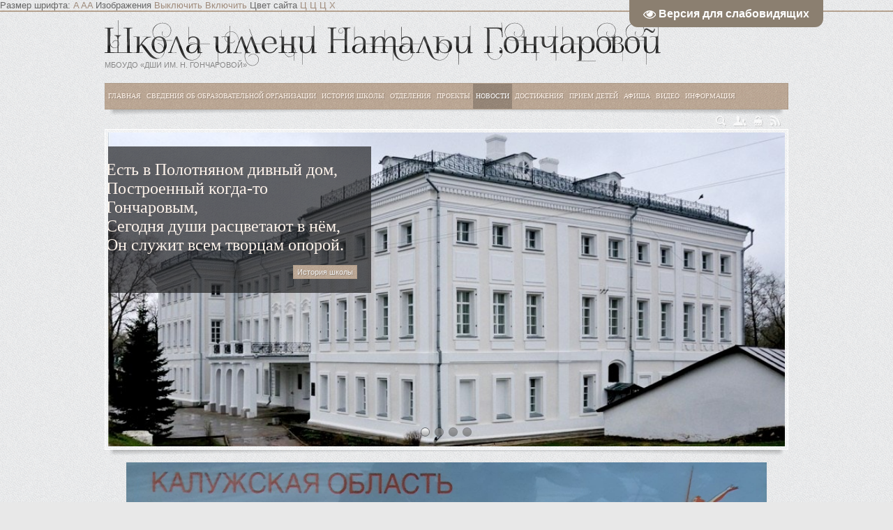

--- FILE ---
content_type: text/html; charset=UTF-8
request_url: http://xn----7sbbid2bbivfecbz7hh.xn--p1ai/news/vivat_orkestr/2016-04-25-62
body_size: 20914
content:
<!DOCTYPE HTML>
<html>
<head>
<meta http-equiv="Content-Type" content="text/html; charset=utf-8">
<title>ВИВАТ, ОРКЕСТР! - 25 Апреля 2016 - Школа Гончаровой</title>
<link type="text/css" rel="stylesheet" href="/_st/my.css" />

	<link rel="stylesheet" href="/.s/src/base.min.css?v=051740" />
	<link rel="stylesheet" href="/.s/src/layer7.min.css?v=051740" />

	<script src="/.s/src/jquery-1.12.4.min.js"></script>
	
	<script src="/.s/src/uwnd.min.js?v=051740"></script>
	<script src="//s773.ucoz.net/cgi/uutils.fcg?a=uSD&ca=2&ug=999&isp=1&r=0.211847965237613"></script>
	<link rel="stylesheet" href="/.s/src/ulightbox/ulightbox.min.css" />
	<script src="/.s/src/ulightbox/ulightbox.min.js"></script>
	<script src="/.s/src/visually_impaired.min.js?v=051740"></script>
	<script>
/* --- UCOZ-JS-DATA --- */
window.uCoz = {"site":{"id":"079109166682-2","host":"79109166682-2.ucoz.ru","domain":"xn----7sbbid2bbivfecbz7hh.xn--p1ai"},"language":"ru","sign":{"7287":"Перейти на страницу с фотографией.","5458":"Следующий","7251":"Запрошенный контент не может быть загружен. Пожалуйста, попробуйте позже.","7254":"Изменить размер","3125":"Закрыть","7252":"Предыдущий","5255":"Помощник","7253":"Начать слайд-шоу"},"layerType":7,"country":"US","module":"news","ssid":"342645633653767327113","uLightboxType":1};
/* --- UCOZ-JS-CODE --- */
	var uhe    = 1;
	var lng    = 'ru';
	var has    = 0;
	var imgs   = 1;
	var bg     = 1;
	var hwidth = 0;
	var bgs    = [1, 2 ];
	var fonts  = [18,20,22,24,26,28];
	var eyeSVG = '<?xml version="1.0" encoding="utf-8"?><svg width="18" height="18" viewBox="0 0 1750 1750" xmlns="http://www.w3.org/2000/svg"><path fill="#ffffff" d="M1664 960q-152-236-381-353 61 104 61 225 0 185-131.5 316.5t-316.5 131.5-316.5-131.5-131.5-316.5q0-121 61-225-229 117-381 353 133 205 333.5 326.5t434.5 121.5 434.5-121.5 333.5-326.5zm-720-384q0-20-14-34t-34-14q-125 0-214.5 89.5t-89.5 214.5q0 20 14 34t34 14 34-14 14-34q0-86 61-147t147-61q20 0 34-14t14-34zm848 384q0 34-20 69-140 230-376.5 368.5t-499.5 138.5-499.5-139-376.5-368q-20-35-20-69t20-69q140-229 376.5-368t499.5-139 499.5 139 376.5 368q20 35 20 69z"/></svg>';
	jQuery(function ($) {
		document.body.insertAdjacentHTML('afterBegin', '<a id="uhvb" class="in-body top-right" style="background-color:#8b7f70; color:#ffffff; " href="javascript:;" onclick="uvcl();" itemprop="copy">'+eyeSVG+' <b>Версия для слабовидящих</b></a>');
		uhpv(has);
	});
	
function loginPopupForm(params = {}) { new _uWnd('LF', ' ', -250, -100, { closeonesc:1, resize:1 }, { url:'/index/40' + (params.urlParams ? '?'+params.urlParams : '') }) }
/* --- UCOZ-JS-END --- */
</script>

	<style>.UhideBlock{display:none; }</style>
	<script type="text/javascript">new Image().src = "//counter.yadro.ru/hit;noadsru?r"+escape(document.referrer)+(screen&&";s"+screen.width+"*"+screen.height+"*"+(screen.colorDepth||screen.pixelDepth))+";u"+escape(document.URL)+";"+Date.now();</script>
</head><div id="infobardm">Размер шрифта: 
 <a onclick="dmfunctsizeone();" class="dmchangea1">A</a>
 <a onclick="dmfunctsizetwo();" class="dmchangea2">A</a
 ><a onclick="dmfunctsizethree();" class="dmchangea3">A</a>
 
 Изображения <a onclick="dmdisableimage();" class="dmdisableimage">Выключить</a>
 <a onclick="dmenableimage();" class="dmenableimage">Включить</a>
 
 Цвет сайта <a onclick="dmcolor1();" class="dmcolor1">Ц</a>
 <a onclick="dmcolor2();" class="dmcolor2">Ц</a>
 <a onclick="dmcolor3();" class="dmcolor3">Ц</a>
 
 <a onclick="dmreset();" class="dmcolor4">Х</a>
</div>
<body>
<!--U1AHEADER1Z--><header>
<div id="header">
<div class="wrapper">
<div class="site-names"><div class="site-name"><a href="http://xn----7sbbid2bbivfecbz7hh.xn--p1ai/">Школа имени Натальи Гончаровой</a></div><div class="site-descr"><!-- <logo> -->МБОУДО «ДШИ ИМ. Н. ГОНЧАРОВОЙ»<!-- </logo> --></div></div>

<script src="https://culturaltracking.ru/static/js/spxl.js" data-pixel-id="3805"></script>
 

<div class="clr"></div>
</div>
</div>
</header><!--/U1AHEADER1Z-->
<div class="wrapper">
<nav>
<div class="shad-b">
<div id="nav-box">
<div id="catmenu">
<!-- <sblock_menu> -->
<!-- <bc> --><div id="uMenuDiv1" class="uMenuV" style="position:relative;"><ul class="uMenuRoot">
<li><div class="umn-tl"><div class="umn-tr"><div class="umn-tc"></div></div></div><div class="umn-ml"><div class="umn-mr"><div class="umn-mc"><div class="uMenuItem"><a href="/"><span>Главная</span></a></div></div></div></div><div class="umn-bl"><div class="umn-br"><div class="umn-bc"><div class="umn-footer"></div></div></div></div></li>
<li style="position:relative;"><div class="umn-tl"><div class="umn-tr"><div class="umn-tc"></div></div></div><div class="umn-ml"><div class="umn-mr"><div class="umn-mc"><div class="uMenuItem"><div class="uMenuArrow"></div><a href="/index/missija_shkoly/0-6"><span>Сведения об образовательной организации</span></a></div></div></div></div><div class="umn-bl"><div class="umn-br"><div class="umn-bc"><div class="umn-footer"></div></div></div></div><ul style="display:none;">
<li><div class="uMenuItem"><a href="/index/0-3"><span>Основные сведения</span></a></div></li>
<li><div class="uMenuItem"><a href="/index/struktura_i_organy_upravlenija_mboudo_dshi_im_n_goncharovoj/0-10"><span>Структура и органы управления образовательной организацией</span></a></div></li>
<li><div class="uMenuItem"><a href="/"><span>Лицензия</span></a></div><ul style="display:none;">
<li><div class="uMenuItem"><a href="/doc/norm/licenziia_1.jpg" target="_blank"><span>Сторона 1</span></a></div></li>
<li><div class="uMenuItem"><a href="/doc/norm/licenziia_2.jpg" target="_blank"><span>Сторона 2</span></a></div></li>
<li><div class="uMenuItem"><a href="http://xn----7sbbid2bbivfecbz7hh.xn--p1ai/doc/norm/prilozhenie_k_licenzii.jpg" target="_blank"><span>Приложение к лицензии</span></a></div></li></ul></li>
<li><div class="uMenuItem"><a href="http://xn----7sbbid2bbivfecbz7hh.xn--p1ai/doc/reestrovaja_vypiska.pdf"><span>Реестровая выписка</span></a></div></li>
<li><div class="uMenuItem"><a href="/"><span>Документы</span></a></div><ul style="display:none;">
<li><div class="uMenuItem"><a href="http://xn----7sbbid2bbivfecbz7hh.xn--p1ai/doc/forma_zajavlenija_o_prieme_na_obuchenie.pdf"><span>Форма заявлений о приеме на обучение</span></a></div></li>
<li><div class="uMenuItem"><a href="http://xn----7sbbid2bbivfecbz7hh.xn--p1ai/doc/forma_zajavlenija_na_obrabotku_personalnykh_dannyk.pdf"><span>Форма заявления на обработку персональных данных</span></a></div></li>
<li><div class="uMenuItem"><a href="http://xn----7sbbid2bbivfecbz7hh.xn--p1ai/doc/dogovor_s_roditeljami.pdf"><span>Договор с родителями</span></a></div></li>
<li><div class="uMenuItem"><a href="http://xn----7sbbid2bbivfecbz7hh.xn--p1ai/doc/norm/Ustav.pdf" target="_blank"><span>Устав 2016 г.</span></a></div><ul style="display:none;">
<li><div class="uMenuItem"><a href="http://xn----7sbbid2bbivfecbz7hh.xn--p1ai/doc/norm/izmenenie_v_ustaV.pdf"><span>Изменение в устав</span></a></div></li></ul></li>
<li><div class="uMenuItem"><a href="http://xn----7sbbid2bbivfecbz7hh.xn--p1ai/doc/norm/ustav_2017_g..pdf"><span>Устав 2017 /новая редакция/</span></a></div></li>
<li><div class="uMenuItem"><a href="http://xn----7sbbid2bbivfecbz7hh.xn--p1ai/doc/ustav_2018g-novaja_redakcija.pdf"><span>Устав 2018</span></a></div></li>
<li><div class="uMenuItem"><a href="http://xn----7sbbid2bbivfecbz7hh.xn--p1ai/ustav-novyj-2022g..pdf"><span>Устав 2022</span></a></div></li>
<li><div class="uMenuItem"><a href="/doc/norm/svtdetelstvo_o_postanovke_na_uchet_v_nalogovuiu_sl.pdf" target="_blank"><span>Свидетельство</span></a></div></li>
<li><div class="uMenuItem"><a href="/doc/egrjul_2.jpg" target="_blank"><span>ЕГРЮЛ</span></a></div></li>
<li><div class="uMenuItem"><a href="/doc/list_zapisi_egrjul.pdf" target="_blank"><span>ЕГРЮЛ (2)</span></a></div></li>
<li><div class="uMenuItem"><a href="http://xn----7sbbid2bbivfecbz7hh.xn--p1ai/doc/norm/egrjul_3.jpg"><span>ЕГРЮЛ (3)</span></a></div></li>
<li><div class="uMenuItem"><a href="http://xn----7sbbid2bbivfecbz7hh.xn--p1ai/doc/norm/egrjul_2017.pdf"><span>ЕГРЮЛ (4)</span></a></div></li>
<li><div class="uMenuItem"><a href="http://xn----7sbbid2bbivfecbz7hh.xn--p1ai/doc/egrjul_2018_g..pdf"><span>ЕГРЮЛ (5) 2018</span></a></div></li>
<li><div class="uMenuItem"><a href="http://xn----7sbbid2bbivfecbz7hh.xn--p1ai/doc/VypZapEGRUL_61bd0eb60392473696d2da790e0b79e4.pdf"><span>ЕГРЮЛ (2022)</span></a></div></li>
<li><div class="uMenuItem"><a href="/doc/norm/nalogovoe_svidetelstvo.jpg" target="_blank"><span>Налоговое свидетельство</span></a></div></li>
<li><div class="uMenuItem"><a href="/doc/norm/Spravka_o_reorganizatcii_i_pereimenovanii_shkoly.rtf"><span>Справка о реорганизации и переименовании школы</span></a></div></li>
<li><div class="uMenuItem"><a href="http://xn----7sbbid2bbivfecbz7hh.xn--p1ai/doc/kollektivnyj_dogovor_2025-2028gg_compressed.pdf"><span>Коллективный договор 2025-2028</span></a></div></li>
<li><div class="uMenuItem"><a href="/"><span>Локальные акты</span></a></div><ul style="display:none;">
<li><div class="uMenuItem"><a href="http://xn----7sbbid2bbivfecbz7hh.xn--p1ai/doc/norm/polozhenie_o_pravilakh_priema_i_porjadka_otbora_de.pdf"><span>Положение о правилах приема и порядка отбора детей в целях обучения по дополнительным предпрофессиональным общеобразовательным про</span></a></div></li>
<li><div class="uMenuItem"><a href="http://xn----7sbbid2bbivfecbz7hh.xn--p1ai/doc/norm/polozhenie_o_pravilakh_priema_detej_po_obshherazvi.pdf"><span>Положение о правилах приема детей по общеразвивающим программам</span></a></div></li>
<li><div class="uMenuItem"><a href="http://xn----7sbbid2bbivfecbz7hh.xn--p1ai/doc/polozhenie_ob_osobennostjakh_priema_uch-sja_s_ovz.pdf"><span>Положение об особенностях проведения приема поступающих с ОВЗ</span></a></div></li>
<li><div class="uMenuItem"><a href="http://xn----7sbbid2bbivfecbz7hh.xn--p1ai/doc/norm/pravila_vnutrennego_rasporjadka_dla_obuch.pdf"><span>Правила внутреннего распорядка для обучающихся</span></a></div></li>
<li><div class="uMenuItem"><a href="http://xn----7sbbid2bbivfecbz7hh.xn--p1ai/doc/norm/polozhenie_o_formakh-periodichnosti_i_porjadke_tek.pdf"><span>Положение о формах, периодичности и порядке текущего контроля успеваемости, промежуточной и итоговой аттестации обучающихся по ДОП</span></a></div></li>
<li><div class="uMenuItem"><a href="http://xn----7sbbid2bbivfecbz7hh.xn--p1ai/doc/norm/polozhenie_o_vnutrennej_sisteme_ocenki_kachestva_o.pdf"><span>Положение о внутренней системе оценки качества образования</span></a></div></li>
<li><div class="uMenuItem"><a href="http://xn----7sbbid2bbivfecbz7hh.xn--p1ai/doc/polozhenie_o_tekushhem_kontrole_znanij_i_promezhut.pdf"><span>Положение о текущем контроле знаний и промежуточной аттестации обучающегося</span></a></div></li>
<li><div class="uMenuItem"><a href="http://xn----7sbbid2bbivfecbz7hh.xn--p1ai/doc/norm/polozhenie_o_rezhime_zanjatij_obuchajushhikhsja.pdf"><span>Положение о режиме занятий обучающихся</span></a></div></li>
<li><div class="uMenuItem"><a href="http://xn----7sbbid2bbivfecbz7hh.xn--p1ai/doc/polozhenie_o_porjadke_i_osnovanijakh_perevoda-otch.pdf"><span>Положение о порядке и основаниях перевода , отчисления и восстановления учащихся</span></a></div></li>
<li><div class="uMenuItem"><a href="http://xn----7sbbid2bbivfecbz7hh.xn--p1ai/pravila_vnutrennego_trudovogo_rasporjadka_rabotnik.pdf"><span>Правила внутреннего трудового распорядка сотрудников</span></a></div></li>
<li><div class="uMenuItem"><a href="http://xn----7sbbid2bbivfecbz7hh.xn--p1ai/polozhenie_o_porjadke_reglamentacii_i_oformlenija_.pdf"><span>Положение о порядке регламентации и оформления возникновения, приостановления и прекращения отношений между образовательной органи</span></a></div></li>
<li><div class="uMenuItem"><a href="http://xn----7sbbid2bbivfecbz7hh.xn--p1ai/doc/polozhenie_o_pedagogicheskom_soete.pdf"><span>Положение о Педагогическом совете</span></a></div></li>
<li><div class="uMenuItem"><a href="http://xn----7sbbid2bbivfecbz7hh.xn--p1ai/doc/norm/polozhenie_o_porjadke_vydachi_i_oformlenija_spravk.pdf"><span>Положение о порядке выдачи и оформления справки об обучении</span></a></div></li>
<li><div class="uMenuItem"><a href="http://xn----7sbbid2bbivfecbz7hh.xn--p1ai/doc/norm/polozhenie_o_komissii_po_uregulirovaniju_sporov_me.pdf"><span>Положение о комиссии по урегулированию споров между участниками образовательных отношений</span></a></div></li>
<li><div class="uMenuItem"><a href="http://xn----7sbbid2bbivfecbz7hh.xn--p1ai/doc/norm/polozhenie_o_porjadke_vydachi_svidetelstva_ob_osvo.pdf"><span>Положение о порядке выдачи Свидетельства об освоении ДОП</span></a></div></li>
<li><div class="uMenuItem"><a href="http://xn----7sbbid2bbivfecbz7hh.xn--p1ai/doc/norm/polozhenie_o_poradke_i_formah_provedenia_.pdf"><span>Положение о порядке и формах проведения итоговой аттестации обучающихся по дополнительным предпрофессиональным общеобразовательным</span></a></div></li>
<li><div class="uMenuItem"><a href="http://xn----7sbbid2bbivfecbz7hh.xn--p1ai/doc/norm/polozhenie_o_porjadke_provedenija_samoobsledovanij.pdf"><span>Положение о Порядке проведения самообследования</span></a></div></li>
<li><div class="uMenuItem"><a href="http://xn----7sbbid2bbivfecbz7hh.xn--p1ai/doc/polozhenie_o_porjadke_formirovanija_i_ispolzovanij.pdf"><span>Положение о порядке формирования и использования целевых взносов, добровольных пожертвований юридических и физических лиц</span></a></div></li>
<li><div class="uMenuItem"><a href="http://xn----7sbbid2bbivfecbz7hh.xn--p1ai/doc/norm/polozhenie_o_porjadke_vydachi_svide.pdf"><span>Положение о порядке выдачи Свидетельства  по предпрофесс. программе</span></a></div></li>
<li><div class="uMenuItem"><a href="http://xn----7sbbid2bbivfecbz7hh.xn--p1ai/doc/norm/polozhenie_o_sovete_roditelej.pdf"><span>Положение о совете родителей</span></a></div></li>
<li><div class="uMenuItem"><a href="http://xn----7sbbid2bbivfecbz7hh.xn--p1ai/doc/norm/polozhenie_o_sokrashhennykh_srokakh_obuchenija-sok.pdf"><span>Положение о сокращенных сроках обучения (сокращенных программах) и индивидуальных учебных планах</span></a></div></li>
<li><div class="uMenuItem"><a href="http://xn----7sbbid2bbivfecbz7hh.xn--p1ai/doc/norm/polozhenie_o_standartakh_i_procedurakh_dobrosovest.pdf"><span>Положение о стандартах и процедурах добросовестной работы и поведения работников</span></a></div></li>
<li><div class="uMenuItem"><a href="http://xn----7sbbid2bbivfecbz7hh.xn--p1ai/doc/polozhenie_o_porjadke_attestacii_pedagogicheskikh_.pdf"><span>Положение об аттестации на соответствие занимаемой должности</span></a></div></li>
<li><div class="uMenuItem"><a href="http://xn----7sbbid2bbivfecbz7hh.xn--p1ai/doc/norm/polozhenie_ob_obshhem_sobranii_rabotnikov.pdf"><span>Положение об общем собрании работников</span></a></div></li>
<li><div class="uMenuItem"><a href="http://xn----7sbbid2bbivfecbz7hh.xn--p1ai/doc/norm/polozhenie_ob_obshhestvennom_sovete.pdf"><span>Положение об Общественном совете</span></a></div></li>
<li><div class="uMenuItem"><a href="http://xn----7sbbid2bbivfecbz7hh.xn--p1ai/doc/norm/polozhenie_ob_organizacii_propusknogo_rezhima.pdf"><span>Положение об организации пропускного режима</span></a></div></li>
<li><div class="uMenuItem"><a href="http://xn----7sbbid2bbivfecbz7hh.xn--p1ai/doc/norm/polozhenie_ob_oficialnom_sajte.pdf"><span>Положение об Официальном сайте</span></a></div></li>
<li><div class="uMenuItem"><a href="http://xn----7sbbid2bbivfecbz7hh.xn--p1ai/doc/norm/porjadok_poseshhenija_obuchajushhimisja_meroprijat.pdf"><span>Порядок посещения обучающимися мероприятий</span></a></div></li>
<li><div class="uMenuItem"><a href="http://xn----7sbbid2bbivfecbz7hh.xn--p1ai/doc/norm/porjadok_razrabotki_i_utverzhdenija_ezhegodnogo_ot.pdf"><span>Порядок разработки и утверждения ежегодного отчета</span></a></div></li>
<li><div class="uMenuItem"><a href="http://xn----7sbbid2bbivfecbz7hh.xn--p1ai/doc/norm/porjadok-ucheta-i-khranenija-rezultatov-osvoenija-.pdf"><span>Порядок учета и хранения результатов освоения обучающимися  образовательных программ</span></a></div></li>
<li><div class="uMenuItem"><a href="http://xn----7sbbid2bbivfecbz7hh.xn--p1ai/doc/norm/porjadok-ustanavlivajushhij-jazyk-poluchenija-obra.pdf"><span>Порядок устанавливающий язык получения образования</span></a></div></li>
<li><div class="uMenuItem"><a href="http://xn----7sbbid2bbivfecbz7hh.xn--p1ai/doc/polozhenie_ob_obrabotke_i_zashhite_personalnykh_da.pdf"><span>Положение  об обработке и защите персональных данных сотрудников</span></a></div></li>
<li><div class="uMenuItem"><a href="http://xn----7sbbid2bbivfecbz7hh.xn--p1ai/doc/norm/polozhenie_o_zashhite_personalnykh_dannykh_obuchaj.pdf"><span>Положение о защите персональных данных обучающихся</span></a></div></li>
<li><div class="uMenuItem"><a href="http://xn----7sbbid2bbivfecbz7hh.xn--p1ai/doc/norm/polozhenie_o_sisteme_videonabljudenija.pdf"><span>Положение о системе видеонаблюдения</span></a></div></li>
<li><div class="uMenuItem"><a href="http://xn----7sbbid2bbivfecbz7hh.xn--p1ai/doc/norm/formy_otbora_detej-trebovanija-predjavljaemye_k_ur.pdf"><span>Формы отбора детей, требования, предъявляемые к уровню творческих способностей, система оценок по ДПОП в области искусств</span></a></div></li>
<li><div class="uMenuItem"><a href="http://xn----7sbbid2bbivfecbz7hh.xn--p1ai/doc/polozhenie_o_biblioteke.pdf"><span>Положение о библиотеке</span></a></div></li>
<li><div class="uMenuItem"><a href="http://xn----7sbbid2bbivfecbz7hh.xn--p1ai/doc/politika_v_otnoshenii_obrabotki_personalnykh_danny.pdf"><span>Политика в отношении обработки персональных данных</span></a></div></li>
<li><div class="uMenuItem"><a href="http://xn----7sbbid2bbivfecbz7hh.xn--p1ai/doc/formy_otbora_detej-trbovanija-predjavljaemye_k_uro.pdf"><span>Формы отбора детей, требования, предъявляемые к уровню творческих способностей, система оценок</span></a></div></li>
<li><div class="uMenuItem"><a href="http://xn----7sbbid2bbivfecbz7hh.xn--p1ai/doc/polozhenie_o_porjadke_i_formakh_provedenija_itogov.pdf"><span>Положение о порядке и формах проведения итоговой аттестации обучающихся по ДПОП</span></a></div></li>
<li><div class="uMenuItem"><a href="http://xn----7sbbid2bbivfecbz7hh.xn--p1ai/doc/polozhenie_o_sokrashhennykh_srokakh_obuchenija_i_i.pdf"><span>Положение о сокращенных сроках обучения и индивидуальных учебных планах</span></a></div></li>
<li><div class="uMenuItem"><a href="http://xn----7sbbid2bbivfecbz7hh.xn--p1ai/doc/polozhenie_ob_organiz-i_osushh-obraz-dejat..pdf"><span>Положение об организации и осуществлении образовательной деятельности</span></a></div></li>
<li><div class="uMenuItem"><a href="http://xn----7sbbid2bbivfecbz7hh.xn--p1ai/doc/novoe_2024_polozhenie_ob_oplate_truda-stimulirujus.pdf"><span>Положение об оплате труда, стимулирующих выплатах эффективности деятельности работников МБОУДО "ДШИ им. Н.Гончаровой, 2024г</span></a></div></li>
<li><div class="uMenuItem"><a href="http://xn----7sbbid2bbivfecbz7hh.xn--p1ai/doc/polozhenie_o_porjadke_attestacii_pedagogicheskikh_.pdf"><span>Положение о порядке аттестации педагогических работников</span></a></div></li></ul></li>
<li><div class="uMenuItem"><a href="/index/protivodejstvie_korrupcii/0-15"><span>Противодействие коррупции</span></a></div><ul style="display:none;">
<li><div class="uMenuItem"><a href="http://xn----7sbbid2bbivfecbz7hh.xn--p1ai/doc/norm/polozhenie_ob_antikorrupcionnoj_politike.pdf"><span>Положение об антикоррупционной политике</span></a></div></li>
<li><div class="uMenuItem"><a href="http://xn----7sbbid2bbivfecbz7hh.xn--p1ai/doc/norm/kodeks_ehtiki_i_sluzhebnogo_povedenija_rabotnikov.pdf"><span>Кодекс этики  и служебного (антикоррупционного) поведения работников</span></a></div></li>
<li><div class="uMenuItem"><a href="http://xn----7sbbid2bbivfecbz7hh.xn--p1ai/doc/norm/polozhenie_o_komissii_po_professionalnoj_ehtike_pe.pdf"><span>Положение о комиссии по профессиональной этике педагогических работников</span></a></div></li>
<li><div class="uMenuItem"><a href="http://xn----7sbbid2bbivfecbz7hh.xn--p1ai/doc/norm/polozhenie_o_komissii_po_protivodejstviju_korrupci.pdf"><span>Положение о Комиссии по противодействию коррупции</span></a></div></li>
<li><div class="uMenuItem"><a href="http://xn----7sbbid2bbivfecbz7hh.xn--p1ai/doc/norm/polozhenie_o_konflikte_interesov.pdf"><span>Положение о конфликте интересов</span></a></div></li>
<li><div class="uMenuItem"><a href="http://xn----7sbbid2bbivfecbz7hh.xn--p1ai/doc/norm/polozhenie_o_podarkakh-priglashenijakh_i_znakakh_d.pdf"><span>Положение о подарках, приглашениях и знаках делового гостеприимства</span></a></div></li>
<li><div class="uMenuItem"><a href="http://xn----7sbbid2bbivfecbz7hh.xn--p1ai/doc/porjadok_uvedomlenija_o_faktakh_obrashhenija_v_cel.pdf"><span>« Порядок уведомления  ад-ии школы о фактах обращения в целях склонения к коррупционным правонарушениям»  </span></a></div></li>
<li><div class="uMenuItem"><a href="http://xn----7sbbid2bbivfecbz7hh.xn--p1ai/doc/polozhenie_o_vzaimodejstvii_s_pravookhranitelnymi_.pdf"><span>Положение о взаимодействии с правоохранительными органами</span></a></div></li></ul></li>
<li><div class="uMenuItem"><a href="http://xn----7sbbid2bbivfecbz7hh.xn--p1ai/doc/samoobsledovanie_2015.pdf"><span>Самообследование 2015</span></a></div></li>
<li><div class="uMenuItem"><a href="http://xn----7sbbid2bbivfecbz7hh.xn--p1ai/doc/samoobsledovanie_2016_g..pdf"><span>Самообследование 2016</span></a></div></li>
<li><div class="uMenuItem"><a href="http://xn----7sbbid2bbivfecbz7hh.xn--p1ai/doc/samoobsledovanie_2017.pdf"><span>Самообследование 2017</span></a></div></li>
<li><div class="uMenuItem"><a href="http://xn----7sbbid2bbivfecbz7hh.xn--p1ai/doc/samoobsledovanie_2018_g..pdf"><span>Самообследование 2018</span></a></div></li>
<li><div class="uMenuItem"><a href="http://xn----7sbbid2bbivfecbz7hh.xn--p1ai/doc/samoobsl-2019_g.pdf"><span>Самообследование 2019</span></a></div></li>
<li><div class="uMenuItem"><a href="http://xn----7sbbid2bbivfecbz7hh.xn--p1ai/doc/samoobsl-2020_g-pdf.pdf"><span>Самообследование 2020</span></a></div></li>
<li><div class="uMenuItem"><a href="http://xn----7sbbid2bbivfecbz7hh.xn--p1ai/doc/samoobsl-2021_g..pdf"><span>Самообследование 2021</span></a></div></li>
<li><div class="uMenuItem"><a href="http://xn----7sbbid2bbivfecbz7hh.xn--p1ai/doc/samoobsledovanie_2022g..pdf"><span>Самообследование 2022</span></a></div></li>
<li><div class="uMenuItem"><a href="http://xn----7sbbid2bbivfecbz7hh.xn--p1ai/doc/samoobsledovanie_za_2023_god.pdf"><span>Самообследование 2023</span></a></div></li>
<li><div class="uMenuItem"><a href="http://xn----7sbbid2bbivfecbz7hh.xn--p1ai/doc/otchet_o_rezultatakh_samoobsledovanija_2024g.pdf"><span>Отчет о результатах самообследования 2024</span></a></div></li>
<li><div class="uMenuItem"><a href="/"><span>Контроль и надзор</span></a></div><ul style="display:none;">
<li><div class="uMenuItem"><a href="/"><span>Предписания и акты исполнения Минобразования</span></a></div><ul style="display:none;">
<li><div class="uMenuItem"><a href="http://xn----7sbbid2bbivfecbz7hh.xn--p1ai/doc/predpisanie_ot_17.08.17_g..pdf"><span>Предписание от 17.08.17</span></a></div></li>
<li><div class="uMenuItem"><a href="http://xn----7sbbid2bbivfecbz7hh.xn--p1ai/doc/akt_proverki_ot_15.03.18_g..pdf"><span>Акт исполнения от 15.03.18г.</span></a></div></li>
<li><div class="uMenuItem"><a href="http://xn----7sbbid2bbivfecbz7hh.xn--p1ai/doc/povtornoe_predpisanie_ot15.03.18_g..pdf"><span>Повторное предписание от 15.03.18 г.</span></a></div></li>
<li><div class="uMenuItem"><a href="http://xn----7sbbid2bbivfecbz7hh.xn--p1ai/doc/akt_proverki_ot_29.05.18_g..pdf"><span>Акт исполнения от 29.05.18 г.</span></a></div></li></ul></li>
<li><div class="uMenuItem"><a href="/"><span>Предписания и Акты исполнения Роспотребнадзора</span></a></div><ul style="display:none;">
<li><div class="uMenuItem"><a href="http://xn----7sbbid2bbivfecbz7hh.xn--p1ai/doc/predpisanie_ot_15.02.2016_g..pdf"><span>Предписание от 15.02.2016 г.</span></a></div></li>
<li><div class="uMenuItem"><a href="http://xn----7sbbid2bbivfecbz7hh.xn--p1ai/doc/akt_proverki_ot120.02.2016_g..pdf"><span>Акт исполнения от 19.02.2016 г.</span></a></div></li>
<li><div class="uMenuItem"><a href="http://xn----7sbbid2bbivfecbz7hh.xn--p1ai/doc/predpisanie_ot_04.12.2019_g..pdf"><span>Предписание от 04.12.2019г</span></a></div></li>
<li><div class="uMenuItem"><a href="http://xn----7sbbid2bbivfecbz7hh.xn--p1ai/doc/akt_ispolnenija_ot_18.12.2019_g..pdf"><span>Акт исполнения от 18.12.2019 г</span></a></div></li></ul></li>
<li><div class="uMenuItem"><a href="/"><span>Предписания и Акты исполнения МЧС России</span></a></div><ul style="display:none;">
<li><div class="uMenuItem"><a href="http://xn----7sbbid2bbivfecbz7hh.xn--p1ai/doc/predpisanie_ot_05.02.2018_g..pdf"><span>Предписание от 05.02.2018 г.</span></a></div></li>
<li><div class="uMenuItem"><a href="http://xn----7sbbid2bbivfecbz7hh.xn--p1ai/doc/akt_proverki_ot_05.06.2018_g..pdf"><span>Акт исполнения от 05.06.2018</span></a></div></li></ul></li></ul></li>
<li><div class="uMenuItem"><a href="http://xn----7sbbid2bbivfecbz7hh.xn--p1ai/doc/otchet_o_provedenii_sout.pdf"><span>Спецоценка рабочих мест</span></a></div></li>
<li><div class="uMenuItem"><a href="http://xn----7sbbid2bbivfecbz7hh.xn--p1ai/Scan_20230110_154636-1-.pdf"><span>Учетная политика</span></a></div></li></ul></li>
<li><div class="uMenuItem"><a href="http://xn----7sbbid2bbivfecbz7hh.xn--p1ai/obraz"><span>Предпрофессиональные программы</span></a></div><ul style="display:none;">
<li><div class="uMenuItem"><a href="http://xn----7sbbid2bbivfecbz7hh.xn--p1ai/FGT/obshhaja_khoreograficheskoe_tv-vo_2017.pdf"><span>Предпрофессиональная программа в области хореографического искусства ХОРЕОГРАФИЧЕСКОЕ ТВОРЧЕСТВО 8(9) лет</span></a></div><ul style="display:none;">
<li><div class="uMenuItem"><a href="http://xn----7sbbid2bbivfecbz7hh.xn--p1ai/obraz/annotacija_khoreograficheskoe_tvorchestvo.pdf"><span>Аннотация</span></a></div></li>
<li><div class="uMenuItem"><a href="http://xn----7sbbid2bbivfecbz7hh.xn--p1ai/obraz/gimnastika.pdf"><span>Гимнастика</span></a></div></li>
<li><div class="uMenuItem"><a href="http://xn----7sbbid2bbivfecbz7hh.xn--p1ai/obraz/istorija_khoreograficheskogo_iskusstva.pdf"><span>История хореографического искусства</span></a></div></li>
<li><div class="uMenuItem"><a href="http://xn----7sbbid2bbivfecbz7hh.xn--p1ai/obraz/klassicheskij_tanec.pdf"><span>Классический танец</span></a></div></li>
<li><div class="uMenuItem"><a href="http://xn----7sbbid2bbivfecbz7hh.xn--p1ai/obraz/narodno_scenicheskij_tanec.pdf"><span>Народно - сценический танец</span></a></div></li>
<li><div class="uMenuItem"><a href="http://xn----7sbbid2bbivfecbz7hh.xn--p1ai/obraz/podgotovka_koncertnykh_nomerov.pdf"><span>Подготовка концертных номеров</span></a></div></li>
<li><div class="uMenuItem"><a href="http://xn----7sbbid2bbivfecbz7hh.xn--p1ai/obraz/ritmika.pdf"><span>Ритмика</span></a></div></li>
<li><div class="uMenuItem"><a href="http://xn----7sbbid2bbivfecbz7hh.xn--p1ai/obraz/tanec.pdf"><span>Танец</span></a></div></li>
<li><div class="uMenuItem"><a href="http://xn----7sbbid2bbivfecbz7hh.xn--p1ai/obraz/slushanie_muzyki.pdf"><span>Слушание музыки</span></a></div></li>
<li><div class="uMenuItem"><a href="http://xn----7sbbid2bbivfecbz7hh.xn--p1ai/obraz/muz-lit-dpop.pdf"><span>Музыкальная литература</span></a></div></li>
<li><div class="uMenuItem"><a href="http://xn----7sbbid2bbivfecbz7hh.xn--p1ai/2021/fos-dpop_khoreograficheskoe_tvorchsestvo.pdf"><span>ФОС ДПОП Хореографическое творчество</span></a></div></li></ul></li>
<li><div class="uMenuItem"><a href="http://xn----7sbbid2bbivfecbz7hh.xn--p1ai/FGT/obshhaja_zhivopis_2017.pdf"><span>Предпрофессиональная программа в области изобразительного искусства  ЖИВОПИСЬ  8(9) лет</span></a></div><ul style="display:none;">
<li><div class="uMenuItem"><a href="http://xn----7sbbid2bbivfecbz7hh.xn--p1ai/obraz/annotacija_zhivopis.pdf"><span>Аннотация</span></a></div></li>
<li><div class="uMenuItem"><a href="http://xn----7sbbid2bbivfecbz7hh.xn--p1ai/obraz/besedy_ob_iskusstve.pdf"><span>Беседы об искусстве</span></a></div></li>
<li><div class="uMenuItem"><a href="http://xn----7sbbid2bbivfecbz7hh.xn--p1ai/obraz/kompozicija_stankovaja.pdf"><span>Композиция станковая</span></a></div></li>
<li><div class="uMenuItem"><a href="http://xn----7sbbid2bbivfecbz7hh.xn--p1ai/obraz/kompozicija-stankovaja-obnovlenie-2021g..pdf"><span>Композиция станковая (обновленная)</span></a></div></li>
<li><div class="uMenuItem"><a href="http://xn----7sbbid2bbivfecbz7hh.xn--p1ai/obraz/lepka.dpop.pdf"><span>Лепка</span></a></div></li>
<li><div class="uMenuItem"><a href="http://xn----7sbbid2bbivfecbz7hh.xn--p1ai/obraz/istorija_izobrazitelnogo_iskusstva.dpop.pdf"><span>История изобразительного искусства</span></a></div></li>
<li><div class="uMenuItem"><a href="http://xn----7sbbid2bbivfecbz7hh.xn--p1ai/obraz/plenehr.pdf"><span>Пленэр</span></a></div></li>
<li><div class="uMenuItem"><a href="http://xn----7sbbid2bbivfecbz7hh.xn--p1ai/obraz/prikladnoe_tvorchestvo.pdf"><span>Прикладное творчество</span></a></div></li>
<li><div class="uMenuItem"><a href="http://xn----7sbbid2bbivfecbz7hh.xn--p1ai/obraz/osnovy_izobrazitelnoj_gramoty_i_risovanie.pdf"><span>Основы изобразительной грамоты и рисования</span></a></div></li>
<li><div class="uMenuItem"><a href="http://xn----7sbbid2bbivfecbz7hh.xn--p1ai/obraz/risunok.pdf"><span>Рисунок</span></a></div></li>
<li><div class="uMenuItem"><a href="http://xn----7sbbid2bbivfecbz7hh.xn--p1ai/obraz/zhivopis.dpop.pdf"><span>Живопись</span></a></div></li>
<li><div class="uMenuItem"><a href="http://xn----7sbbid2bbivfecbz7hh.xn--p1ai/obraz/fos-dpop_zhivopis.pdf"><span>ФОС ДПОП Живопись</span></a></div></li></ul></li>
<li><div class="uMenuItem"><a href="http://xn----7sbbid2bbivfecbz7hh.xn--p1ai/obraz/narodnye_instrumenty_obshhaja.pdf"><span>ДПОП "НАРОДНЫЕ ИНСТРУМЕНТЫ"</span></a></div><ul style="display:none;">
<li><div class="uMenuItem"><a href="http://xn----7sbbid2bbivfecbz7hh.xn--p1ai/obraz/akkordeon.pdf"><span>Аккордеон</span></a></div></li>
<li><div class="uMenuItem"><a href="http://xn----7sbbid2bbivfecbz7hh.xn--p1ai/obraz/ansambl-f-no-nar-inst.pdf"><span>Ансамбль (ф-но, нар. инстр.)</span></a></div></li>
<li><div class="uMenuItem"><a href="http://xn----7sbbid2bbivfecbz7hh.xn--p1ai/obraz/balalajka.pdf"><span>Балалайка</span></a></div></li>
<li><div class="uMenuItem"><a href="http://xn----7sbbid2bbivfecbz7hh.xn--p1ai/obraz/bajan.pdf"><span>Баян</span></a></div></li>
<li><div class="uMenuItem"><a href="http://xn----7sbbid2bbivfecbz7hh.xn--p1ai/obraz/gitara.pdf"><span>Гитара</span></a></div></li>
<li><div class="uMenuItem"><a href="http://xn----7sbbid2bbivfecbz7hh.xn--p1ai/obraz/domra.pdf"><span>Домра</span></a></div></li>
<li><div class="uMenuItem"><a href="http://xn----7sbbid2bbivfecbz7hh.xn--p1ai/obraz/kollektivnoe_muzicirovanie.pdf"><span>Коллективное музицирование</span></a></div></li>
<li><div class="uMenuItem"><a href="http://xn----7sbbid2bbivfecbz7hh.xn--p1ai/obraz/kollektivnoe_muzicirovanie.pdf"><span>Музыкальная литература</span></a></div></li>
<li><div class="uMenuItem"><a href="http://xn----7sbbid2bbivfecbz7hh.xn--p1ai/obraz/orkestrovyj_klass.pdf"><span>Оркестровый класс</span></a></div></li>
<li><div class="uMenuItem"><a href="http://xn----7sbbid2bbivfecbz7hh.xn--p1ai/obraz/slushanie_muzyki.pdf"><span>Слушание музыки</span></a></div></li>
<li><div class="uMenuItem"><a href="http://xn----7sbbid2bbivfecbz7hh.xn--p1ai/obraz/solfedzhio.pdf"><span>Сольфеджио</span></a></div></li>
<li><div class="uMenuItem"><a href="http://xn----7sbbid2bbivfecbz7hh.xn--p1ai/obraz/fortepiano-nar-inst.pdf"><span>Фортепиано (нар. инстр.)</span></a></div></li>
<li><div class="uMenuItem"><a href="http://xn----7sbbid2bbivfecbz7hh.xn--p1ai/obraz/khorovoj_klass-f-no-nar-inst.pdf"><span>Хоровой класс (ф-но, нар. инстр)</span></a></div></li></ul></li>
<li><div class="uMenuItem"><a href="http://xn----7sbbid2bbivfecbz7hh.xn--p1ai/obraz/fortepiano_obshhaja.pdf"><span>ДПОП "ФОРТЕПИАНО"</span></a></div><ul style="display:none;">
<li><div class="uMenuItem"><a href="http://xn----7sbbid2bbivfecbz7hh.xn--p1ai/obraz/ansambl-f-no-nar-inst.pdf"><span>Ансамбль ( ф-но, нар. инстр.)</span></a></div></li>
<li><div class="uMenuItem"><a href="http://xn----7sbbid2bbivfecbz7hh.xn--p1ai/obraz/koncertmejsterskij_klass.pdf"><span>Концертмейстерский класс</span></a></div></li>
<li><div class="uMenuItem"><a href="http://xn----7sbbid2bbivfecbz7hh.xn--p1ai/obraz/muzykalnaja_literatura.pdf"><span>Музыкальная литература</span></a></div></li>
<li><div class="uMenuItem"><a href="http://xn----7sbbid2bbivfecbz7hh.xn--p1ai/obraz/slushanie_muzyki.pdf"><span>Слушание музыки</span></a></div></li>
<li><div class="uMenuItem"><a href="http://xn----7sbbid2bbivfecbz7hh.xn--p1ai/obraz/solfedzhio.pdf"><span>Сольфеджио</span></a></div></li>
<li><div class="uMenuItem"><a href="http://xn----7sbbid2bbivfecbz7hh.xn--p1ai/obraz/specialnost_i_chtenie_s_lista.pdf"><span>Специальность и чтение с листа</span></a></div></li>
<li><div class="uMenuItem"><a href="http://xn----7sbbid2bbivfecbz7hh.xn--p1ai/obraz/khorovoj_klass-f-no-nar-inst.pdf"><span>Хоровой класс (ф-но, нар. инстр.)</span></a></div></li></ul></li></ul></li>
<li><div class="uMenuItem"><a href="http://xn----7sbbid2bbivfecbz7hh.xn--p1ai/obraz/obrazovanie_2024.pdf"><span>Образование</span></a></div><ul style="display:none;">
<li><div class="uMenuItem"><a href="http://xn----7sbbid2bbivfecbz7hh.xn--p1ai/obraz/obrazovanie_2024.pdf"><span>Образование</span></a></div></li>
<li><div class="uMenuItem"><a href="http://xn----7sbbid2bbivfecbz7hh.xn--p1ai/obraz/spiski_postupivshikh_na_2024-2025gg..pdf"><span>Списки поступивших 2024-2025 уч.год</span></a></div></li>
<li><div class="uMenuItem"><a href="http://xn----7sbbid2bbivfecbz7hh.xn--p1ai/godovoj_kalendarnyj_uchebnyj_grafik_2024-2025_uch..pdf"><span>Годовой календарный график 2024-25 уч.год</span></a></div></li>
<li><div class="uMenuItem"><a href="http://xn----7sbbid2bbivfecbz7hh.xn--p1ai/uchebnye_plany_dpop.pdf"><span>УЧЕБНЫЕ ПЛАНЫ ДПОП</span></a></div></li>
<li><div class="uMenuItem"><a href="http://xn----7sbbid2bbivfecbz7hh.xn--p1ai/uchebnye_plany_dop.pdf"><span>УЧЕБНЫЕ ПЛАНЫ ДОП</span></a></div></li>
<li><div class="uMenuItem"><a href="http://xn----7sbbid2bbivfecbz7hh.xn--p1ai/grafik_obrazovatelnogo_processa_dpop.pdf"><span>Графики образовательного процесса ДПОП</span></a></div></li>
<li><div class="uMenuItem"><a href="http://xn----7sbbid2bbivfecbz7hh.xn--p1ai/grafik_obrazovatelnogo_processa_dop.pdf"><span>Графики образовательного процесса ДОП</span></a></div></li>
<li><div class="uMenuItem"><a href="http://xn----7sbbid2bbivfecbz7hh.xn--p1ai/obraz"><span>Общеразвивающие программы</span></a></div><ul style="display:none;">
<li><div class="uMenuItem"><a href="http://xn----7sbbid2bbivfecbz7hh.xn--p1ai/obraz/obshhaja_razvivajushhaja_programma_dpi-2.pdf"><span>Общеразвивающие программы в области декоративно-прикладного  искусства ДЕКОРАТИВНО - ПРИКЛАДНОЕ ИСКУССТВО 4(5) лет</span></a></div><ul style="display:none;">
<li><div class="uMenuItem"><a href="http://xn----7sbbid2bbivfecbz7hh.xn--p1ai/obraz/annotacija_dekorativno-prikladnoe_iskusstvo.pdf"><span>Аннотация </span></a></div></li>
<li><div class="uMenuItem"><a href="http://xn----7sbbid2bbivfecbz7hh.xn--p1ai/obraz/vjazanie_krjuchkom-predmet_po_vyboru-dpi.pdf"><span>Вязание крючком (предмет по выбору)</span></a></div></li>
<li><div class="uMenuItem"><a href="http://xn----7sbbid2bbivfecbz7hh.xn--p1ai/obraz/istorija_izobrazitelnogo_iskusstva_dpi.pdf"><span>История изобразительного искусства</span></a></div></li>
<li><div class="uMenuItem"><a href="http://xn----7sbbid2bbivfecbz7hh.xn--p1ai/obraz/osnovy_dekorativno-prikladnoj_kompozicii_.pdf"><span>Основы декоративно-прикладной композиции, работа в материале (текстиль)</span></a></div></li>
<li><div class="uMenuItem"><a href="http://xn----7sbbid2bbivfecbz7hh.xn--p1ai/obraz/osnovy_dizajn-proektirovanija_dpi.pdf"><span>Основы дизайн - проектирования</span></a></div></li>
<li><div class="uMenuItem"><a href="http://xn----7sbbid2bbivfecbz7hh.xn--p1ai/obraz/risunok_dpi.pdf"><span>Рисунок</span></a></div></li></ul></li>
<li><div class="uMenuItem"><a href="http://xn----7sbbid2bbivfecbz7hh.xn--p1ai/obraz/obshhaja_razvivajushhaja_programma_izobrazitelnogo.pdf"><span>Общеразвивающие программы в области Изобразительного искусства ИЗОБРАЗИТЕЛЬНОЕ ИСКУССТВО 4(5)лет</span></a></div><ul style="display:none;">
<li><div class="uMenuItem"><a href="http://xn----7sbbid2bbivfecbz7hh.xn--p1ai/obraz/annotacija_izobrazitelnoe_iskussto.pdf"><span>Аннотация </span></a></div></li>
<li><div class="uMenuItem"><a href="http://xn----7sbbid2bbivfecbz7hh.xn--p1ai/obraz/lepka_dop.pdf"><span>Лепка</span></a></div></li>
<li><div class="uMenuItem"><a href="http://xn----7sbbid2bbivfecbz7hh.xn--p1ai/obraz/kompozicija_dop.pdf"><span>Композиция</span></a></div></li>
<li><div class="uMenuItem"><a href="http://xn----7sbbid2bbivfecbz7hh.xn--p1ai/obraz/istorija_izobrazitelnogo_iskusstva_dop.pdf"><span>История изобразительного искусства</span></a></div></li>
<li><div class="uMenuItem"><a href="http://xn----7sbbid2bbivfecbz7hh.xn--p1ai/obraz/zhivopis_dop.pdf"><span>Живопись</span></a></div></li>
<li><div class="uMenuItem"><a href="http://xn----7sbbid2bbivfecbz7hh.xn--p1ai/obraz/osnovy_izobrazitelnoj_gramoty_i_risovanie_dop.pdf"><span>Основы изобразительной грамоты и рисование</span></a></div></li></ul></li>
<li><div class="uMenuItem"><a href="http://xn----7sbbid2bbivfecbz7hh.xn--p1ai/obraz/obshhaja_razvivajushhaja_programma_khudozh-napr-ob.pdf"><span>Общеразвивающие программы художественой направленности. Общеэстетическое развитие детей дошкольного возраста 3 года</span></a></div><ul style="display:none;">
<li><div class="uMenuItem"><a href="http://xn----7sbbid2bbivfecbz7hh.xn--p1ai/obraz/ehtiket_o.pdf"><span>Этикет</span></a></div></li>
<li><div class="uMenuItem"><a href="http://xn----7sbbid2bbivfecbz7hh.xn--p1ai/obraz/izobrazitelnoe_tvorchestvo_o.pdf"><span>Изобразительное творчество</span></a></div></li>
<li><div class="uMenuItem"><a href="http://xn----7sbbid2bbivfecbz7hh.xn--p1ai/obraz/muzyka_o.pdf"><span>Музыка</span></a></div></li>
<li><div class="uMenuItem"><a href="http://xn----7sbbid2bbivfecbz7hh.xn--p1ai/obraz/ritmika_i_tanec_o.pdf"><span>Ритмика и танец</span></a></div></li></ul></li>
<li><div class="uMenuItem"><a href="http://xn----7sbbid2bbivfecbz7hh.xn--p1ai/obraz/obshhaja_razvivajushhaja_programma_muz-is-va.pdf"><span>Общеразвивающие программы в области музыкального искусства ОСНОВЫ МУЗЫКАЛЬНОГО ИСПОЛНИТЕЛЬСТВА 4(5) лет</span></a></div><ul style="display:none;">
<li><div class="uMenuItem"><a href="http://xn----7sbbid2bbivfecbz7hh.xn--p1ai/obraz/annotacija_osnovy_muzykalnogo_ispolnitelstva.pdf"><span>Аннотация </span></a></div></li>
<li><div class="uMenuItem"><a href="http://xn----7sbbid2bbivfecbz7hh.xn--p1ai/obraz/akkordeon.pdf"><span>Аккордеон</span></a></div></li>
<li><div class="uMenuItem"><a href="http://xn----7sbbid2bbivfecbz7hh.xn--p1ai/obraz/ansambl-bajan-akkordeon.pdf"><span>Ансамбль (баян, аккордеон)</span></a></div></li>
<li><div class="uMenuItem"><a href="http://xn----7sbbid2bbivfecbz7hh.xn--p1ai/obraz/ansambl-gitara.pdf"><span>Ансамбль (гитара)</span></a></div></li>
<li><div class="uMenuItem"><a href="http://xn----7sbbid2bbivfecbz7hh.xn--p1ai/obraz/ansambl-domra-balalajka.pdf"><span>Ансамбль (домра,балалайка)</span></a></div></li>
<li><div class="uMenuItem"><a href="http://xn----7sbbid2bbivfecbz7hh.xn--p1ai/obraz/balalajka.pdf"><span>Балалайка</span></a></div></li>
<li><div class="uMenuItem"><a href="http://xn----7sbbid2bbivfecbz7hh.xn--p1ai/obraz/bajan.pdf"><span>Баян</span></a></div></li>
<li><div class="uMenuItem"><a href="http://xn----7sbbid2bbivfecbz7hh.xn--p1ai/obraz/vokalnoe_muzicirovanie.pdf"><span>Вокальное музицирование</span></a></div></li>
<li><div class="uMenuItem"><a href="http://xn----7sbbid2bbivfecbz7hh.xn--p1ai/obraz/vokalnyj_ansambl.pdf"><span>Вокальный ансамбль</span></a></div></li>
<li><div class="uMenuItem"><a href="http://xn----7sbbid2bbivfecbz7hh.xn--p1ai/obraz/gitara_shestistrunnaja.pdf"><span>Гитара шестиструнная</span></a></div></li>
<li><div class="uMenuItem"><a href="http://xn----7sbbid2bbivfecbz7hh.xn--p1ai/obraz/domra.pdf"><span>Домра</span></a></div></li>
<li><div class="uMenuItem"><a href="http://xn----7sbbid2bbivfecbz7hh.xn--p1ai/obraz/zanimatelnoe_solfedzhio.pdf"><span>Занимательное сольфеджио</span></a></div></li>
<li><div class="uMenuItem"><a href="http://xn----7sbbid2bbivfecbz7hh.xn--p1ai/obraz/kollektivnoe_muzicirovanie-khor.pdf"><span>Коллективное музицирование (хор)</span></a></div></li>
<li><div class="uMenuItem"><a href="http://xn----7sbbid2bbivfecbz7hh.xn--p1ai/obraz/kollektivnoe_muzicirovanie-orkestr.pdf"><span>Коллективное музицирование (оркестр)</span></a></div></li>
<li><div class="uMenuItem"><a href="http://xn----7sbbid2bbivfecbz7hh.xn--p1ai/obraz/muzykalnaja_literatura-1-.pdf"><span>Музыкальная литература</span></a></div></li>
<li><div class="uMenuItem"><a href="http://xn----7sbbid2bbivfecbz7hh.xn--p1ai/obraz/osnovy_igry_na_fortepiano-predmet_po_vyboru.pdf"><span>Основы игры на фортепиано (предмет по выбору)</span></a></div></li>
<li><div class="uMenuItem"><a href="http://xn----7sbbid2bbivfecbz7hh.xn--p1ai/obraz/slushanie_muzyki.pdf"><span>Слушание музыки</span></a></div></li>
<li><div class="uMenuItem"><a href="http://xn----7sbbid2bbivfecbz7hh.xn--p1ai/obraz/solnoe_penie.pdf"><span>Сольное пение</span></a></div></li>
<li><div class="uMenuItem"><a href="http://xn----7sbbid2bbivfecbz7hh.xn--p1ai/obraz/fortepiannyj_ansambl.pdf"><span>Фортепианный ансамбль</span></a></div></li>
<li><div class="uMenuItem"><a href="http://xn----7sbbid2bbivfecbz7hh.xn--p1ai/obraz/fortepiano.pdf"><span>Фортепиано</span></a></div></li>
<li><div class="uMenuItem"><a href="http://xn----7sbbid2bbivfecbz7hh.xn--p1ai/obraz/ehlementarnoe_muzicirovanie.pdf"><span>Элементарное музицирование</span></a></div></li></ul></li></ul></li>
<li><div class="uMenuItem"><a href="http://xn----7sbbid2bbivfecbz7hh.xn--p1ai/obraz"><span>Общеразвивающие программы (продвинутый уровень)</span></a></div><ul style="display:none;">
<li><div class="uMenuItem"><a href="http://xn----7sbbid2bbivfecbz7hh.xn--p1ai/obraz/obshherazvivajushhaja_programma_v_oblasti_izobrazi.pdf"><span>Общеразвивающая программа в области Изобразительного искусства ИЗОБРАЗИТЕЛЬНОЕ ИСКУССТВО 2 г</span></a></div><ul style="display:none;">
<li><div class="uMenuItem"><a href="http://xn----7sbbid2bbivfecbz7hh.xn--p1ai/obraz/zhivopispr.pdf"><span>Живопись</span></a></div></li>
<li><div class="uMenuItem"><a href="http://xn----7sbbid2bbivfecbz7hh.xn--p1ai/obraz/kompozicijapr.pdf"><span>Композиция</span></a></div></li>
<li><div class="uMenuItem"><a href="http://xn----7sbbid2bbivfecbz7hh.xn--p1ai/obraz/lepkapr.pdf"><span>Лепка</span></a></div></li>
<li><div class="uMenuItem"><a href="http://xn----7sbbid2bbivfecbz7hh.xn--p1ai/obraz/risunokpr.pdf"><span>Рисунок</span></a></div></li></ul></li>
<li><div class="uMenuItem"><a href="http://xn----7sbbid2bbivfecbz7hh.xn--p1ai/obraz/obshherazvivajushhaja_programma_v_oblasti_muzykaln.pdf"><span>Общеразвивающая программа в области музыкального искусства  ОСНОВЫ МУЗЫКАЛЬНОГО ИСПОЛНИТЕЛЬСТВА 2г</span></a></div><ul style="display:none;">
<li><div class="uMenuItem"><a href="http://xn----7sbbid2bbivfecbz7hh.xn--p1ai/obraz/akkordeonpr.pdf"><span>Аккордеон</span></a></div></li>
<li><div class="uMenuItem"><a href="http://xn----7sbbid2bbivfecbz7hh.xn--p1ai/obraz/ansambl-bajan-akkordeonpr.pdf"><span>Ансамбль (баян,аккордеон)</span></a></div></li>
<li><div class="uMenuItem"><a href="http://xn----7sbbid2bbivfecbz7hh.xn--p1ai/obraz/ansambl-gitarapr.pdf"><span>Ансамбль (гитара)</span></a></div></li>
<li><div class="uMenuItem"><a href="http://xn----7sbbid2bbivfecbz7hh.xn--p1ai/obraz/ansambl-domra-balalajkapr.pdf"><span>Ансамбль (домра,балалайка)</span></a></div></li>
<li><div class="uMenuItem"><a href="http://xn----7sbbid2bbivfecbz7hh.xn--p1ai/obraz/balalajkapr.pdf"><span>Балалайка</span></a></div></li>
<li><div class="uMenuItem"><a href="http://xn----7sbbid2bbivfecbz7hh.xn--p1ai/obraz/bajanpr.pdf"><span>Баян</span></a></div></li>
<li><div class="uMenuItem"><a href="http://xn----7sbbid2bbivfecbz7hh.xn--p1ai/obraz/vokalnyj_ansamblpr.pdf"><span>Вокальный ансамбль</span></a></div></li>
<li><div class="uMenuItem"><a href="http://xn----7sbbid2bbivfecbz7hh.xn--p1ai/obraz/gitara_shestistrunnajapr.pdf"><span>Гитара шестиструнная</span></a></div></li>
<li><div class="uMenuItem"><a href="http://xn----7sbbid2bbivfecbz7hh.xn--p1ai/obraz/domra.prpdf"><span>Домра</span></a></div></li>
<li><div class="uMenuItem"><a href="http://xn----7sbbid2bbivfecbz7hh.xn--p1ai/obraz/zanimatelnoe_solfedzhiopr.pdf"><span>Занимательное сольфеджио</span></a></div></li>
<li><div class="uMenuItem"><a href="http://xn----7sbbid2bbivfecbz7hh.xn--p1ai/obraz/kollektivnoe_muzicirovanie-orkestrpr.pdf"><span>Коллективное музицирование (оркестр)</span></a></div></li>
<li><div class="uMenuItem"><a href="http://xn----7sbbid2bbivfecbz7hh.xn--p1ai/obraz/kollektivnoe_muzicirovanie-khor.prpdf"><span>Коллективное музицирование (хор)</span></a></div></li>
<li><div class="uMenuItem"><a href="http://xn----7sbbid2bbivfecbz7hh.xn--p1ai/obraz/muzykalnaja_literaturapr.pdf"><span>Музыкальная литература</span></a></div></li>
<li><div class="uMenuItem"><a href="http://xn----7sbbid2bbivfecbz7hh.xn--p1ai/obraz/solnoe_peniepr.pdf"><span>Сольное пение</span></a></div></li>
<li><div class="uMenuItem"><a href="http://xn----7sbbid2bbivfecbz7hh.xn--p1ai/obraz/fortepiannyj_ansamblpr.pdf"><span>Фортепианный ансамбль</span></a></div></li>
<li><div class="uMenuItem"><a href="http://xn----7sbbid2bbivfecbz7hh.xn--p1ai/obraz/fortepianopr.pdf"><span>Фортепиано</span></a></div></li></ul></li></ul></li></ul></li>
<li><div class="uMenuItem"><a href="/index/obrazovatelnye_standarty/0-13"><span>Образовательные стандарты</span></a></div><ul style="display:none;">
<li><div class="uMenuItem"><a href="/"><span>Хореографическое творчество</span></a></div><ul style="display:none;">
<li><div class="uMenuItem"><a href="http://xn----7sbbid2bbivfecbz7hh.xn--p1ai/FGT/horeo/1-fgt_khoreograficheskoe_tvorchestvo.doc" target="_blank"><span>ФГТ  Хореографическое творчество</span></a></div></li>
<li><div class="uMenuItem"><a href="http://xn----7sbbid2bbivfecbz7hh.xn--p1ai/FGT/horeo/prikaz_minkultury_rf_ot_12.03.2012_158.docx" target="_blank"><span>Приказ Минкультуры  РФ от 12.03.2012 № 158</span></a></div></li>
<li><div class="uMenuItem"><a href="http://xn----7sbbid2bbivfecbz7hh.xn--p1ai/FGT/horeo/prikaz_minkultury_rf_ot_23.03.2013_280.docx" target="_blank"><span>Приказ Минкультуры  РФ от 23.03.2013 № 280</span></a></div></li></ul></li>
<li><div class="uMenuItem"><a href="/"><span>Живопись</span></a></div><ul style="display:none;">
<li><div class="uMenuItem"><a href="http://xn----7sbbid2bbivfecbz7hh.xn--p1ai/FGT/jivopis/2-fgt_zhivopis.doc" target="_blank"><span>ФГТ  Живопись</span></a></div></li>
<li><div class="uMenuItem"><a href="http://xn----7sbbid2bbivfecbz7hh.xn--p1ai/FGT/jivopis/prikaz_minkultury_rf_ot_12.03.2012_156.docx" target="_blank"><span>Приказ Минкультуры  РФ от 12.03.2012 № 156</span></a></div></li>
<li><div class="uMenuItem"><a href="http://xn----7sbbid2bbivfecbz7hh.xn--p1ai/FGT/jivopis/prikaz_minkultury_rf_ot_26.03.2013_279.docx" target="_blank"><span>Приказ Минкультуры  РФ от 26.03.2013 № 279</span></a></div></li></ul></li>
<li><div class="uMenuItem"><a href="/"><span>Народные инструменты</span></a></div><ul style="display:none;">
<li><div class="uMenuItem"><a href="https://66.music.mos.ru/upload_all/ФГТ%20-%20Народные%20инструменты.pdf"><span>ФГТ "Народные инструменты"</span></a></div></li>
<li><div class="uMenuItem"><a href="https://cdshi.amur.muzkult.ru/media/2018/07/29/1226508736/Prikaz_N162_ot_12_03_2012_FGT_narodnye.pdf"><span>Приказ Министерства культуры РФ от 12.03.2012г. № 162</span></a></div></li></ul></li>
<li><div class="uMenuItem"><a href="/"><span>Фортепиано</span></a></div><ul style="display:none;">
<li><div class="uMenuItem"><a href="https://base.garant.ru/70170002/1cafb24d049dcd1e7707a22d98e9858f/"><span>ФГТ "Фортепиано"</span></a></div></li>
<li><div class="uMenuItem"><a href="https://ivo.garant.ru/#/document/70170002/paragraph/1:0"><span>Приказ Министерства культуры РФ от 12 марта 2012 г. N 163</span></a></div></li></ul></li></ul></li>
<li><div class="uMenuItem"><a href="/index/administracija_shkoly/0-8"><span>Администрация школы</span></a></div><ul style="display:none;">
<li><div class="uMenuItem"><a href="http://xn----7sbbid2bbivfecbz7hh.xn--p1ai/doc/kursy_povyshenija_kvalifikacii_2013.pdf"><span>Курсы повышения квалификации 2013</span></a></div></li>
<li><div class="uMenuItem"><a href="http://xn----7sbbid2bbivfecbz7hh.xn--p1ai/doc/kursy_povyshenija_kvalifikacii_2014.pdf"><span>Курсы повышения квалификации 2014</span></a></div></li>
<li><div class="uMenuItem"><a href="http://xn----7sbbid2bbivfecbz7hh.xn--p1ai/doc/kursy_povyshenija_kvalifikacii_2015.pdf"><span>Курсы повышения квалификации 2015</span></a></div></li>
<li><div class="uMenuItem"><a href="http://xn----7sbbid2bbivfecbz7hh.xn--p1ai/doc/kursy_povyshenija_kvalifikacii_2016.pdf"><span>Курсы повышения квалификации 2016</span></a></div></li>
<li><div class="uMenuItem"><a href="http://xn----7sbbid2bbivfecbz7hh.xn--p1ai/doc/kursy_povyshenija_kvalifikacii_2017.pdf"><span>Курсы повышения квалификации 2017</span></a></div></li>
<li><div class="uMenuItem"><a href="http://xn----7sbbid2bbivfecbz7hh.xn--p1ai/kursy_povyshenija_kvalifikacii_2018_g..pdf"><span>Курсы повышения квалификации-2018</span></a></div></li>
<li><div class="uMenuItem"><a href="http://xn----7sbbid2bbivfecbz7hh.xn--p1ai/kursy_povyshenija_kvalifikacii-2019.pdf"><span>Курсы повышения квалификации 2019г</span></a></div></li>
<li><div class="uMenuItem"><a href="http://xn----7sbbid2bbivfecbz7hh.xn--p1ai/kursy_povyshenija_kval-ii_2020.pdf"><span>Курсы повышения квалификации 2020г.</span></a></div></li>
<li><div class="uMenuItem"><a href="http://xn----7sbbid2bbivfecbz7hh.xn--p1ai/doc/kursy_povyshenija_kvalifikaciilej_2021.pdf"><span>Курсы повышения квалификации 2021</span></a></div></li>
<li><div class="uMenuItem"><a href="http://xn----7sbbid2bbivfecbz7hh.xn--p1ai/kursy-prepodavatelej-2022.pdf"><span>Курсы повышения квалификации 2022 </span></a></div></li>
<li><div class="uMenuItem"><a href="http://xn----7sbbid2bbivfecbz7hh.xn--p1ai/doc/kursy_prepodavatelej_2023.pdf"><span>Курсы повышения квалификации 2023г</span></a></div></li>
<li><div class="uMenuItem"><a href="http://xn----7sbbid2bbivfecbz7hh.xn--p1ai/obraz/kursy_prepodavatelej_2024.pdf"><span>Курсы повышения квалификации 2024</span></a></div></li></ul></li>
<li><div class="uMenuItem"><a href="/photo/materialno_tekhnicheskoe_obespechenie/7"><span>Материально-техническое обеспечение</span></a></div><ul style="display:none;">
<li><div class="uMenuItem"><span>Сведения о доступе к информационным системам и информационно - телекоммуникационным сетям</span></div><ul style="display:none;">
<li><div class="uMenuItem"><a href="http://classic-online.ru"><span>Портал, содержащий нотный архив и фонотеку произведений классических авторов</span></a></div></li>
<li><div class="uMenuItem"><a href="http://mkrf.ru"><span>Министерство культуры Российской Федерации</span></a></div></li>
<li><div class="uMenuItem"><a href="http://www.iroski.ru"><span>Институт развития образования в сфере культуры и искусства</span></a></div></li></ul></li>
<li><div class="uMenuItem"><a href="/"><span>Сведения о материально-техническом обеспечении образовательного процесса</span></a></div><ul style="display:none;">
<li><div class="uMenuItem"><a href="http://xn----7sbbid2bbivfecbz7hh.xn--p1ai/doc/svedenija_o_materialno-tekhnicheskom_obespechenii_.pdf"><span>Сведения о материально-техническом обеспечении образовательного процесса</span></a></div></li></ul></li></ul></li>
<li><div class="uMenuItem"><a href="http://xn----7sbbid2bbivfecbz7hh.xn--p1ai/doc/dostupnaja_sreda-1-.pdf"><span>Доступная среда</span></a></div></li>
<li><div class="uMenuItem"><a href="http://xn----7sbbid2bbivfecbz7hh.xn--p1ai/doc/stipendii_i_drugie_sredstva_materialnoj_podderzhki.pdf"><span>Стипендии и иные виды материальной поддержки</span></a></div></li>
<li><div class="uMenuItem"><a href="http://xn----7sbbid2bbivfecbz7hh.xn--p1ai/doc/platnye_uslugi-2.pdf"><span>Платные образовательные услуги</span></a></div></li>
<li><div class="uMenuItem"><a href="http://xn----7sbbid2bbivfecbz7hh.xn--p1ai/index/finansovo_khozjajstvennaja_dejatelnost/0-11"><span>Финансово-хозяйственная деятельность</span></a></div><ul style="display:none;">
<li><div class="uMenuItem"><a href="http://xn----7sbbid2bbivfecbz7hh.xn--p1ai/doc/plan_fkhd_2018_g.pdf"><span>ПЛАН ФХД 2018 год</span></a></div><ul style="display:none;">
<li><div class="uMenuItem"><a href="http://xn----7sbbid2bbivfecbz7hh.xn--p1ai/forma_737-1.pdf"><span>Форма 737</span></a></div></li>
<li><div class="uMenuItem"><a href="http://xn----7sbbid2bbivfecbz7hh.xn--p1ai/mz_2018g..pdf"><span>М3-2018</span></a></div></li></ul></li>
<li><div class="uMenuItem"><a href="http://xn----7sbbid2bbivfecbz7hh.xn--p1ai/doc/plan_fkhd_2019_god.pdf"><span>План ФХД - 2019</span></a></div><ul style="display:none;">
<li><div class="uMenuItem"><a href="http://xn----7sbbid2bbivfecbz7hh.xn--p1ai/2019g-737_kfo_2.pdf"><span>2019г. 737 КФО 2</span></a></div></li>
<li><div class="uMenuItem"><a href="http://xn----7sbbid2bbivfecbz7hh.xn--p1ai/2019g-737_kfo_4.pdf"><span>2019г. 737 КФО 4</span></a></div></li>
<li><div class="uMenuItem"><a href="http://xn----7sbbid2bbivfecbz7hh.xn--p1ai/mz_2019g..pdf"><span>МЗ -2019</span></a></div></li></ul></li>
<li><div class="uMenuItem"><a href="http://xn----7sbbid2bbivfecbz7hh.xn--p1ai/doc/plan_fkhd_31.12.2019_g..pdf"><span>План ФХД - 31.12.2019г</span></a></div><ul style="display:none;">
<li><div class="uMenuItem"><a href="http://xn----7sbbid2bbivfecbz7hh.xn--p1ai/doc/forrma_737-2.pdf"><span>форма 737-2</span></a></div></li>
<li><div class="uMenuItem"><a href="http://xn----7sbbid2bbivfecbz7hh.xn--p1ai/doc/forrma_737-4.pdf"><span>форма 737-4</span></a></div></li></ul></li>
<li><div class="uMenuItem"><a href="http://xn----7sbbid2bbivfecbz7hh.xn--p1ai/doc/plan_fkhd_2020_g..pdf"><span>ПЛАН ФХД 2020 год</span></a></div><ul style="display:none;">
<li><div class="uMenuItem"><a href="http://xn----7sbbid2bbivfecbz7hh.xn--p1ai/2020g-737_kfo_2.pdf"><span>2020г. 737 КФО 2</span></a></div></li>
<li><div class="uMenuItem"><a href="http://xn----7sbbid2bbivfecbz7hh.xn--p1ai/2020g-737_kfo_4.pdf"><span>2020г. 737 КФО 4</span></a></div></li>
<li><div class="uMenuItem"><a href="http://xn----7sbbid2bbivfecbz7hh.xn--p1ai/mz_2020g..pdf"><span>МЗ-2020</span></a></div></li></ul></li>
<li><div class="uMenuItem"><a href="http://xn----7sbbid2bbivfecbz7hh.xn--p1ai/doc/plan_fkhd_na_2020_g-ot_30.12.2019.pdf"><span>План ФХД на 2020 г. от 30.12.2019</span></a></div></li>
<li><div class="uMenuItem"><a href="http://xn----7sbbid2bbivfecbz7hh.xn--p1ai/doc/plan_vkhd_na_2021g-1.pdf"><span>План ФХД 2021г</span></a></div><ul style="display:none;">
<li><div class="uMenuItem"><a href="http://xn----7sbbid2bbivfecbz7hh.xn--p1ai/2021g-737_kfo_2.pdf"><span>2021г. 737 КФО 2</span></a></div></li>
<li><div class="uMenuItem"><a href="http://xn----7sbbid2bbivfecbz7hh.xn--p1ai/2021g-737_kfo_4.pdf"><span>2021г. 737 КФО 4</span></a></div></li>
<li><div class="uMenuItem"><a href="http://xn----7sbbid2bbivfecbz7hh.xn--p1ai/mz_2021g..pdf"><span>МЗ-2021</span></a></div></li></ul></li>
<li><div class="uMenuItem"><a href="http://xn----7sbbid2bbivfecbz7hh.xn--p1ai/doc/plan_vkhd_na_2022g..pdf"><span>План ФХД 2022г</span></a></div><ul style="display:none;">
<li><div class="uMenuItem"><a href="http://xn----7sbbid2bbivfecbz7hh.xn--p1ai/doc/plan_fkhd_na_2022g..pdf"><span>План фхд от 19.09.22г</span></a></div></li>
<li><div class="uMenuItem"><a href="http://xn----7sbbid2bbivfecbz7hh.xn--p1ai/doc/plan_fkhd_2022_g-ot_14.11.2022.pdf"><span>План ФХД 2022 г. от 14.11.22 г.</span></a></div></li>
<li><div class="uMenuItem"><a href="http://xn----7sbbid2bbivfecbz7hh.xn--p1ai/doc/dopolnitelnoe_soglashenie.pdf"><span>Дополнительное соглашение от 19.09.22г.</span></a></div></li>
<li><div class="uMenuItem"><a href="http://xn----7sbbid2bbivfecbz7hh.xn--p1ai/doc/Scan_20221227_094315-1-.pdf"><span>План ФХД от 24.10.22</span></a></div></li>
<li><div class="uMenuItem"><a href="http://xn----7sbbid2bbivfecbz7hh.xn--p1ai/doc/fkhd_25.02.2022g..pdf"><span>ФХД от 25.02.2022</span></a></div></li>
<li><div class="uMenuItem"><a href="http://xn----7sbbid2bbivfecbz7hh.xn--p1ai/doc/fkhd_23.12.2022g..pdf"><span>ФХД от 23.12.2022</span></a></div></li>
<li><div class="uMenuItem"><a href="http://xn----7sbbid2bbivfecbz7hh.xn--p1ai/doc/fkhd_10.01.2022g..pdf"><span>ФХД от 10.01.2022</span></a></div></li>
<li><div class="uMenuItem"><a href="http://xn----7sbbid2bbivfecbz7hh.xn--p1ai/doc/plan_fkhd_ot_26_dekabrja_2022g..pdf"><span>План ФХД от 26.12.2022г</span></a></div></li>
<li><div class="uMenuItem"><a href="http://xn----7sbbid2bbivfecbz7hh.xn--p1ai/doc/plan_fkhd_ot_27.10.2023_g..pdf"><span>План ФХД от 27.10.2023 г</span></a></div></li></ul></li>
<li><div class="uMenuItem"><a href="http://xn----7sbbid2bbivfecbz7hh.xn--p1ai/doc/plan_fkhd_ot_09.01.2023g..pdf"><span>План ФХД от 09.01.2023</span></a></div></li>
<li><div class="uMenuItem"><a href="http://xn----7sbbid2bbivfecbz7hh.xn--p1ai/doc/plan_fkhd_ot_30.03.2023g..pdf"><span>План ФХД от 30.03.2023г</span></a></div></li>
<li><div class="uMenuItem"><a href="http://xn----7sbbid2bbivfecbz7hh.xn--p1ai/doc/plan_fkhd_ot_27.10.2023_g..pdf"><span>План ФХД от 27.10.2023 г</span></a></div></li>
<li><div class="uMenuItem"><a href="http://xn----7sbbid2bbivfecbz7hh.xn--p1ai/doc/plan_fkhd_ot_25_dekabrja_2023g.pdf"><span>План ФХД от 25.12.2023 г</span></a></div></li>
<li><div class="uMenuItem"><a href="http://xn----7sbbid2bbivfecbz7hh.xn--p1ai/doc/plan_fkhd_ot_18_dekabrja_2023g-1.pdf"><span>План ФХД от 18.12.2023</span></a></div></li>
<li><div class="uMenuItem"><a href="http://xn----7sbbid2bbivfecbz7hh.xn--p1ai/doc/plan_fkhd_na_2024g.pdf"><span>План ФХД 2024 г</span></a></div><ul style="display:none;">
<li><div class="uMenuItem"><a href="http://xn----7sbbid2bbivfecbz7hh.xn--p1ai/doc/plan_fkhd_ot_20.12.2024g.pdf"><span>План ФХД от 20.12.2024 г</span></a></div></li>
<li><div class="uMenuItem"><a href="http://xn----7sbbid2bbivfecbz7hh.xn--p1ai/doc/plan_fkhd_ot_26.12.2024g.pdf"><span>План ФХД от 26.12.2024 г.</span></a></div></li></ul></li>
<li><div class="uMenuItem"><a href="http://xn----7sbbid2bbivfecbz7hh.xn--p1ai/doc/Scan_20240902_093604_compressed.pdf"><span>Учетная политика</span></a></div></li></ul></li>
<li><div class="uMenuItem"><a href="http://xn----7sbbid2bbivfecbz7hh.xn--p1ai/doc/vakantnye_mesta.pdf"><span>Вакантные места для приёма (перевода)</span></a></div></li>
<li><div class="uMenuItem"><a href="http://xn----7sbbid2bbivfecbz7hh.xn--p1ai/mezhdunarodnoe_sotrudnichestvo.pdf"><span>Международное сотрудничество</span></a></div></li></ul></li>
<li style="position:relative;"><div class="umn-tl"><div class="umn-tr"><div class="umn-tc"></div></div></div><div class="umn-ml"><div class="umn-mr"><div class="umn-mc"><div class="uMenuItem"><div class="uMenuArrow"></div><a href="/index/istorija_shkoly/0-4"><span>История школы</span></a></div></div></div></div><div class="umn-bl"><div class="umn-br"><div class="umn-bc"><div class="umn-footer"></div></div></div></div><ul style="display:none;">
<li><div class="uMenuItem"><a href="/index/ejo_imja_nosit_shkola/0-5"><span>Её имя носит школа</span></a></div></li>
<li><div class="uMenuItem"><a href="/index/missija_shkoly/0-6"><span>Миссия школы</span></a></div></li></ul></li>
<li style="position:relative;"><div class="umn-tl"><div class="umn-tr"><div class="umn-tc"></div></div></div><div class="umn-ml"><div class="umn-mr"><div class="umn-mc"><div class="uMenuItem"><div class="uMenuArrow"></div><a href="/"><span>Отделения</span></a></div></div></div></div><div class="umn-bl"><div class="umn-br"><div class="umn-bc"><div class="umn-footer"></div></div></div></div><ul style="display:none;">
<li><div class="uMenuItem"><a href="/photo/otdelenie_muzykalnogo_iskusstva/3"><span>Музыкального искусства</span></a></div><ul style="display:none;">
<li><div class="uMenuItem"><a href="/photo/otdelenie_muzykalnogo_iskusstva/3"><span>Фортепиано</span></a></div></li>
<li><div class="uMenuItem"><a href="/photo/otdelenie_muzykalnogo_iskusstva/3"><span>Баян</span></a></div></li>
<li><div class="uMenuItem"><a href="/photo/otdelenie_muzykalnogo_iskusstva/3"><span>Аккордеон</span></a></div></li>
<li><div class="uMenuItem"><a href="/photo/otdelenie_muzykalnogo_iskusstva/3"><span>Домра</span></a></div></li>
<li><div class="uMenuItem"><a href="/photo/otdelenie_muzykalnogo_iskusstva/3"><span>Балалайка</span></a></div></li>
<li><div class="uMenuItem"><a href="/photo/otdelenie_muzykalnogo_iskusstva/3"><span>Гитара</span></a></div></li>
<li><div class="uMenuItem"><a href="/photo/otdelenie_muzykalnogo_iskusstva/3"><span>Сольное пение</span></a></div></li></ul></li>
<li><div class="uMenuItem"><a href="/photo/otdelenie_izobrazitelnogo_iskusstva/2"><span>Изобразительного искусства</span></a></div></li>
<li><div class="uMenuItem"><a href="/photo/otdelenie_dekorativno_prikladnogo_iskusstva/1"><span>Декоративно-прикладного искусства</span></a></div></li>
<li><div class="uMenuItem"><a href="/photo/otdelenie_khoreograficheskogo_iskusstva/5"><span>Хореографического искусства</span></a></div></li>
<li><div class="uMenuItem"><a href="/photo/otdelenie_obshhego_ehsteticheskogo_razvitija_detej/4"><span>Общеэстетического развития</span></a></div></li>
<li><div class="uMenuItem"><a href="/photo/tvorcheskie_kollektivy/6"><span>Творческие коллективы</span></a></div></li></ul></li>
<li style="position:relative;"><div class="umn-tl"><div class="umn-tr"><div class="umn-tc"></div></div></div><div class="umn-ml"><div class="umn-mr"><div class="umn-mc"><div class="uMenuItem"><div class="uMenuArrow"></div><a href="/index/proektnaja_dejatelnost/0-9"><span>Проекты</span></a></div></div></div></div><div class="umn-bl"><div class="umn-br"><div class="umn-bc"><div class="umn-footer"></div></div></div></div><ul style="display:none;">
<li><div class="uMenuItem"><a href="/blog/1-0-1"><span>Возвращение в усадьбу</span></a></div></li>
<li><div class="uMenuItem"><a href="/blog/1-0-2"><span>Прошлое в настоящем</span></a></div></li></ul></li>
<li><div class="umn-tl"><div class="umn-tr"><div class="umn-tc"></div></div></div><div class="umn-ml"><div class="umn-mr"><div class="umn-mc"><div class="uMenuItem"><a href="/news"><span>Новости</span></a></div></div></div></div><div class="umn-bl"><div class="umn-br"><div class="umn-bc"><div class="umn-footer"></div></div></div></div></li>
<li><div class="umn-tl"><div class="umn-tr"><div class="umn-tc"></div></div></div><div class="umn-ml"><div class="umn-mr"><div class="umn-mc"><div class="uMenuItem"><a href="/blog/dostizhenija/1-0-3"><span>Достижения</span></a></div></div></div></div><div class="umn-bl"><div class="umn-br"><div class="umn-bc"><div class="umn-footer"></div></div></div></div></li>
<li style="position:relative;"><div class="umn-tl"><div class="umn-tr"><div class="umn-tc"></div></div></div><div class="umn-ml"><div class="umn-mr"><div class="umn-mc"><div class="uMenuItem"><div class="uMenuArrow"></div><a href="http://xn----7sbbid2bbivfecbz7hh.xn--p1ai/priem_detej_20251-1-1-1-.pdf"><span>Прием детей</span></a></div></div></div></div><div class="umn-bl"><div class="umn-br"><div class="umn-bc"><div class="umn-footer"></div></div></div></div><ul style="display:none;">
<li><div class="uMenuItem"><a href="http://xn----7sbbid2bbivfecbz7hh.xn--p1ai/priem_detej_20251-1-1-1-.pdf"><span>Для родителей и детей</span></a></div><ul style="display:none;">
<li><div class="uMenuItem"><a href="http://xn----7sbbid2bbivfecbz7hh.xn--p1ai/priem_detej_20251-1-1-1-.pdf"><span>Для родителей и детей</span></a></div></li>
<li><div class="uMenuItem"><a href="http://xn----7sbbid2bbivfecbz7hh.xn--p1ai/obraz/prikaz_o_zachislenii_2023g..pdf"><span>Приказ о зачислении 2023г</span></a></div></li>
<li><div class="uMenuItem"><a href="http://xn----7sbbid2bbivfecbz7hh.xn--p1ai/prikaz_o_zachislenii_po_dop_2_str..pdf"><span>Приказ о зачислении по ДОП (2стр)</span></a></div></li>
<li><div class="uMenuItem"><a href="http://xn----7sbbid2bbivfecbz7hh.xn--p1ai/prikaz_o_zachislenii_po_dpop_2019.pdf"><span>Приказ о зачислении по ДПОП</span></a></div></li>
<li><div class="uMenuItem"><a href="http://xn----7sbbid2bbivfecbz7hh.xn--p1ai/prikaz_o_zachislenii_po_dpop-109.pdf"><span>Приказ о зачислении по ДПОП (1)</span></a></div></li>
<li><div class="uMenuItem"><a href="http://xn----7sbbid2bbivfecbz7hh.xn--p1ai/prikaz_o_zachislenii_po_dop09.pdf"><span>Приказ о зачислении по ДОП (1)</span></a></div></li>
<li><div class="uMenuItem"><a href="http://xn----7sbbid2bbivfecbz7hh.xn--p1ai/prikaz_o_zachisl-po_dop-prodvinutyj_uroen.pdf"><span>Приказ о зачислении по ДОП(продвинутый уровень)</span></a></div></li>
<li><div class="uMenuItem"><a href="http://xn----7sbbid2bbivfecbz7hh.xn--p1ai/prikaz_o_zachislenii_po_dop-prodvi09.pdf"><span>Приказ о зачислении по ДОП(продвинутый уровень) (1)</span></a></div></li>
<li><div class="uMenuItem"><a href="http://xn----7sbbid2bbivfecbz7hh.xn--p1ai/prikaz_o_zachislenii_dpop21.pdf"><span>Приказ о зачислении ДПОП 21</span></a></div></li>
<li><div class="uMenuItem"><a href="http://xn----7sbbid2bbivfecbz7hh.xn--p1ai/prikaz_o_zachislenii_dop-bazovyj_uroven21.pdf"><span>Приказ о зачислении ДОП 21 (базовый уровень)</span></a></div></li>
<li><div class="uMenuItem"><a href="http://xn----7sbbid2bbivfecbz7hh.xn--p1ai/prikaz_o_zachislenii_dop21-prodvinutyj_u.pdf"><span>Приказ о зачислении ДОП 21 (продвинутый уровень)</span></a></div></li></ul></li>
<li><div class="uMenuItem"><a href="/"><span>Методическая копилка</span></a></div><ul style="display:none;">
<li><div class="uMenuItem"><a href="/doc/metod_kopilka/Doclad_8_Taneevskie_chteniia.rtf"><span>Доклад 8 Танеевские чтения</span></a></div></li>
<li><div class="uMenuItem"><a href="/doc/metod_kopilka/Doclad_na_sezd_pravoslavnykh_zhenshchin.rtf"><span>Доклад на съезд православных женщин</span></a></div></li>
<li><div class="uMenuItem"><a href="/doc/metod_kopilka/Metod_razrabotka_Slovom_Zvukom_Kistiu.rtf"><span>Методическая разработка "Словом, звуком, кистью"</span></a></div></li>
<li><div class="uMenuItem"><a href="http://xn----7sbbid2bbivfecbz7hh.xn--p1ai/doc/metod_kopilka/2014_g.doklad_dejatelnost_dshi_v_kontekste_razviti.docx" target="_blank"><span>2014 г. Доклад Деятельность ДШИ в контексте развития усадьбы Гончаровых  Пол.Заводе г. Калуга</span></a></div></li>
<li><div class="uMenuItem"><a href="http://xn----7sbbid2bbivfecbz7hh.xn--p1ai/doc/metod_kopilka/2014_g.doklad_mezhregion-konferencija_g.rjazan.docx" target="_blank"><span>2014 г. Доклад  Межрегион.  Конференция  г. Рязань</span></a></div></li>
<li><div class="uMenuItem"><a href="http://xn----7sbbid2bbivfecbz7hh.xn--p1ai/doc/metod_kopilka/2014_g-prezentacija_dshi_im-n-goncharovoj_v_god_ku.docx" target="_blank"><span>2014 г. Презентация ДШИ им. Н. Гончаровой в Год культуры</span></a></div></li>
<li><div class="uMenuItem"><a href="http://xn----7sbbid2bbivfecbz7hh.xn--p1ai/doc/metod_kopilka/2015_g.doklad_vserossijskaja_konferencija_obrazvat.docx" target="_blank"><span>2015 г.Доклад Всероссийская конференция Образват. организац.-территория воспитания Проект  г. Санкт-Пет..</span></a></div></li>
<li><div class="uMenuItem"><a href="http://xn----7sbbid2bbivfecbz7hh.xn--p1ai/doc/metod_kopilka/2015_g.konkurs.material_vseros-konferencii_proektn.docx" target="_blank"><span>2015 г.Конкурс.материал Всерос. конференции Проектное тв-во -организация духов.среды школьника  2015 г.</span></a></div></li>
<li><div class="uMenuItem"><a href="http://xn----7sbbid2bbivfecbz7hh.xn--p1ai/doc/metod_kopilka/2015_g-metodicheskaja_razrabotka_obychai-tradicii_.docx" target="_blank"><span>2015 г. Методическая разработка Обычаи , традиции и ремесла родного края г.Санкт-Пет.</span></a></div></li>
<li><div class="uMenuItem"><a href="http://xn----7sbbid2bbivfecbz7hh.xn--p1ai/doc/metod_kopilka/2015_g.metodicheskaja_razrabotka_unikalnye_pamjatn.docx" target="_blank"><span>2015 г.Методическая разработка Уникальные памятники старины г.Санкт-Пет</span></a></div></li>
<li><div class="uMenuItem"><a href="http://xn----7sbbid2bbivfecbz7hh.xn--p1ai/doc/metod_kopilka/2016_g-doklad_vseros-zaoch-konf_g-kemerovo.docx" target="_blank"><span>2016 г. Доклад Всерос. заоч. конф г. Кемерово</span></a></div></li>
<li><div class="uMenuItem"><a href="/video/vip/74/metodicheskaja_kopilka/zavetnyj_ugolok_rossii_gavrilov_aleksej"><span>Заветный уголок России</span></a></div></li>
<li><div class="uMenuItem"><a href="http://xn----7sbbid2bbivfecbz7hh.xn--p1ai/video/vip/3/metodicheskaja_kopilka/zhivye_golosa_istorii"><span>Живые голоса истории</span></a></div></li>
<li><div class="uMenuItem"><a href="http://xn----7sbbid2bbivfecbz7hh.xn--p1ai/obraz/v-gorodskom-sadu-igraet-1.pdf"><span>В городском саду играет...</span></a></div></li></ul></li></ul></li>
<li><div class="umn-tl"><div class="umn-tr"><div class="umn-tc"></div></div></div><div class="umn-ml"><div class="umn-mr"><div class="umn-mc"><div class="uMenuItem"><a href="/blog/afisha/1-0-4"><span>Афиша</span></a></div></div></div></div><div class="umn-bl"><div class="umn-br"><div class="umn-bc"><div class="umn-footer"></div></div></div></div></li>
<li style="position:relative;"><div class="umn-tl"><div class="umn-tr"><div class="umn-tc"></div></div></div><div class="umn-ml"><div class="umn-mr"><div class="umn-mc"><div class="uMenuItem"><div class="uMenuArrow"></div><a href="/video"><span>Видео</span></a></div></div></div></div><div class="umn-bl"><div class="umn-br"><div class="umn-bc"><div class="umn-footer"></div></div></div></div><ul style="display:none;">
<li><div class="uMenuItem"><a href="http://школа-гончаровой.рф/video/vic/vokalnoe_otdelenie"><span>Вокальное отделение</span></a></div></li>
<li><div class="uMenuItem"><a href="http://школа-гончаровой.рф/video/vic/narodnoe_otdelenie"><span>Народное отделение</span></a></div></li>
<li><div class="uMenuItem"><a href="http://школа-гончаровой.рф/video/vic/fortepiannoe_otdelenie"><span>Фортепианное отделение</span></a></div></li>
<li><div class="uMenuItem"><a href="http://xn----7sbbid2bbivfecbz7hh.xn--p1ai/video/vic/khoreograficheskoe_otdelenie"><span>Хореографическое отделение</span></a></div></li>
<li><div class="uMenuItem"><a href="/video/vic/metodicheskaja_kopilka"><span>Методическая копилка</span></a></div></li>
<li><div class="uMenuItem"><a href="/video/vic/pamjatnye_daty"><span>Памятные даты военной истории</span></a></div></li></ul></li>
<li><div class="umn-tl"><div class="umn-tr"><div class="umn-tc"></div></div></div><div class="umn-ml"><div class="umn-mr"><div class="umn-mc"><div class="uMenuItem"><a href="/index/informacija_dlja_posetitelej_sajta/0-14"><span>ИНФОРМАЦИЯ</span></a></div></div></div></div><div class="umn-bl"><div class="umn-br"><div class="umn-bc"><div class="umn-footer"></div></div></div></div></li></ul></div><script>$(function(){_uBuildMenu('#uMenuDiv1',0,document.location.href+'/','uMenuItemA','uMenuArrow',2500);})</script><!-- </bc> -->
<!-- </sblock_menu> -->
<div class="clr"></div>
</div>
<div id="usr-menu">
<div class="usr-box">
<span class="usr-sch"><a href="javascript:void(0)" id="sch-show" title="Поиск">Поиск</a></span>


<span class="usr-reg"><a href="/index/3" title="Регистрация">Регистрация</a></span>
<span class="usr-in"><a href="javascript:;" rel="nofollow" onclick="loginPopupForm(); return false;" title="Вход">Вход</a></span>


<span class="usr-rss"><a href="http://xn----7sbbid2bbivfecbz7hh.xn--p1ai/news/rss/" title="RSS">RSS</a></span>
</div>
<div id="search">
<div class="search-box">
<div class="searchForm"><form onSubmit="this.sfSbm.disabled=true" method="get" style="margin:0" action="/search/"><div class="schQuery"><input value="Поиск по сайту..." type="text" name="q" maxlength="30" size="20" class="queryField" /></div><div class="schBtn"><input type="submit" class="searchSbmFl" name="sfSbm" value="Найти" /></div></form></div>
</div>
<a href="javascript:void(0)" id="sch-hide" title="Скрыть">Скрыть</a>
</div>
</div>
<div class="clr"></div>
</div>
</div>
</nav>
<!--U1SLIDER1Z--><section>
<div class="shad-b slider-box">
<div class="slider-bg">
<div id="slider">
<div class="slides">
<div class="slides-box"> 
<!--slide1-->
<div class="slide">
<img class="slide-image" src="/img/slider/1.jpg" />
<div class="slide-captions">
<div class="slide-caption" data-animation="SlideFromLeft" data-delayAnimation="200" data-animationDuration="700" data-positionX="20" data-positionY="20" data-isBackground="true" data-backgroundColor="#0b0b0b" data-backgrondTransparency=".7">
 <h3><font size="5" face="Monotype Corsiva">Есть в Полотняном дивный дом,<br>Построенный когда-то Гончаровым,<br>Сегодня души расцветают в нём,<br>Он служит всем творцам опорой.</font></h3>
<br><a href="/index/istorija_shkoly/0-4" class="slide-button">История школы</a>
 <div class="clr"></div>
</div> 

</div>
</div>
<!--/slide1--> 
<!--slide2-->
<div class="slide">
<img class="slide-image" src="/img/slider/2.jpg" />
<div class="slide-captions">
<div class="slide-caption" data-animation="SlideFromLeft" data-delayAnimation="200" data-animationDuration="700" data-positionX="20" data-positionY="190" data-isBackground="true" data-backgroundColor="#0b0b0b" data-backgrondTransparency=".7">
 <h3><font size="5" face="Monotype Corsiva">От жизни человеческой, от веков поколений осталось на земле только высокое, доброе и прекрасное имя – Натали…</font></h3>

<a href="/index/ejo_imja_nosit_shkola/0-5" class="slide-button">Её имя носит школа</a>
<div class="clr"></div>
</div> 

</div>
</div>
<!--/slide2--> 
<!--slide3-->
<div class="slide">
<img class="slide-image" src="/img/slider/3.jpg" />
<div class="slide-captions">
<div class="slide-caption" data-animation="SlideFromLeft" data-delayAnimation="200" data-animationDuration="700" data-positionX="20" data-positionY="190" data-isBackground="true" data-backgroundColor="#0b0b0b" data-backgrondTransparency=".7">
<h3><font size="5" face="Monotype Corsiva">
<br>
Благославен и день и час<br>
Когда с теплом родного крова<br>
Впервые каждому из нас<br>
Приходит Пушкинское слово.

 
 </font></h3>
<div class="clr"></div>
</div> 
</div>
</div>
<!--/slide3-->
<!--slide4-->
<div class="slide">
<img class="slide-image" src="/img/slider/4.jpg" />
<div class="slide-captions">
<div class="slide-caption" data-animation="SlideFromLeft" data-delayAnimation="200" data-animationDuration="700" data-positionX="300" data-positionY="100" data-isBackground="true" data-backgroundColor="#0b0b0b" data-backgrondTransparency=".7">
 <h3><font size="5" face="Monotype Corsiva">Давайте подарим нашим детям самые лучшие на свете краски детства, поможем отыскать дорожку к творчеству, взрастить пока еще робкий росток, имя которому в будущем ТАЛАНТ</font></h3>
<br><a href="/doc/Dlia_roditelei_i_detei.rtf" class="slide-button">Приём заявлений на обучение</a>
 <div class="clr"></div>
</div> 

</div>
</div>
<!--/slide4--> 
</div>
</div>
</div>
</div>
</div>
</section>
<script type="text/javascript">
$(document).ready(function(){
slider = new xSlider('slider', {
autoPlayInterval: 7000 
}); 
});
</script>
<div align="center"><a href="http://школа-гончаровой.рф/_bl/7/88272701.jpg" target="blank"><img src="/2025/80_let_pobedy-2.jpg" height="222"></a></div>





<div align="center"><a href="/video/vic/pamjatnye_daty"><img src="/img/banner/pam_daty_banner_468kh60.png"></a></div>
<div align="center"><a href="https://фондкультурныхинициатив.рф" target="_blank"><img src="/2021/fondkulturnykhiniciativ.rf.png" width="950"></a></div><!--/U1SLIDER1Z-->
<div id="casing">

<!-- <middle> -->
<aside>
<div id="sidebar">

</div>
</aside>
<div id="content">
<div class="shad-m">
<div class="cont-box">
<section>
<!-- <body> --><a href="http://xn----7sbbid2bbivfecbz7hh.xn--p1ai/"><!--<s5176>-->Главная<!--</s>--></a> &raquo; <a class="dateBar breadcrumb-item" href="/news/2016-00">2016</a> <span class="breadcrumb-sep">&raquo;</span> <a class="dateBar breadcrumb-item" href="/news/2016-04">Апрель</a> <span class="breadcrumb-sep">&raquo;</span> <a class="dateBar breadcrumb-item" href="/news/2016-04-25">25</a> &raquo; ВИВАТ, ОРКЕСТР!
<hr />

<table border="0" width="100%" cellspacing="1" cellpadding="2" class="eBlock">
<tr><td width="90%"><div class="eTitle"><div style="float:right;font-size:9px;">18:59 </div>ВИВАТ, ОРКЕСТР!</div></td></tr>
<tr><td class="eMessage"><p>В переполненном концертном зале &laquo;ДШИ им. Н. Гончаровой&raquo;<strong> 23 апреля 2016 года</strong> не смолкали аплодисменты. Жителей и гостей Полотняного Завода приветствовал и радовал своим ярким выступлением оркестр баянов и аккордеонов МАО Центральная детская школа искусств г. Химки.</p>

<p style="text-align: center;"><!--IMG3--><a href="/_nw/0/47329265.jpg" class="ulightbox" target="_blank" title="Нажмите для просмотра в полном размере..."><img style="margin:0;padding:0;border:0;" src="/_nw/0/s47329265.jpg" align="" /></a><!--IMG3-->&nbsp;<!--IMG4--><a href="/_nw/0/70872273.jpg" class="ulightbox" target="_blank" title="Нажмите для просмотра в полном размере..."><img style="margin:0;padding:0;border:0;" src="/_nw/0/s70872273.jpg" align="" /></a><!--IMG4--></p>

<p>Программа концерта состояла из переложений классики и оригинальных, эстрадных произведений, а также русские народные песни и обработки народных мелодий. Дети подарили слушателям массу эмоций, получив взамен оглушительные овации. В концерте принимали участие не только солисты оркестра детской школы искусств г. Химки, но и юные музыканты &ndash; учащиеся ДШИ г. Долгопрудный. Дирижер программы &ndash; Элла Николаевна Осиповская .Особое отношение к музыке оркестрантам прививают высокопрофессиональные преподаватели : Братчева Е.М. (в прошлом выпускница детской школы искусств имени Н. Гончаровой&raquo;), Соколова Елена Владимировна.&nbsp;Опытные преподаватели с первых дней обучения ребят настраивают на то, что нужно быть не только хорошими музыкантами, но и сплоченной командой единомышленников.</p>

<p style="text-align: center;"><!--IMG1--><a href="/_nw/0/22953492.jpg" class="ulightbox" target="_blank" title="Нажмите для просмотра в полном размере..."><img style="margin:0;padding:0;border:0;" src="/_nw/0/s22953492.jpg" align="" /></a><!--IMG1-->&nbsp;<!--IMG5--><a href="/_nw/0/09126590.jpg" class="ulightbox" target="_blank" title="Нажмите для просмотра в полном размере..."><img style="margin:0;padding:0;border:0;" src="/_nw/0/s09126590.jpg" align="" /></a><!--IMG5--></p>

<p style="text-align: center;">Музыка &ndash; это великое средство общения, взаимопонимания и объединения.</p> </td></tr>
<tr><td colspan="2" class="eDetails">

<span class="e-reads"><span class="ed-title"><!--<s3177>-->Просмотров<!--</s>-->:</span> <span class="ed-value">916</span></span><span class="ed-sep"> | </span>


</td></tr>
</table>

<!-- </body> -->
</section>
</div>
</div>
</div>
<!-- </middle> -->

<div class="clr"></div>
</div>
<!--U1BFOOTER1Z--><footer>
<div id="footer">
<!-- <copy> -->МУНИЦИПАЛЬНОЕ БЮДЖЕТНОЕ ОБРАЗОВАТЕЛЬНОЕ УЧРЕЖДЕНИЕ ДОПОЛНИТЕЛЬНОГО ОБРАЗОВАНИЯ «ДЕТСКАЯ ШКОЛА ИСКУССТВ ИМЕНИ Н. ГОНЧАРОВОЙ &copy; 2025<!-- </copy> -->.
 <br>Адрес: 249844, Калужская область, Дзержинский район, п. Полотняный Завод, ул. Трудовая, д.1 А<br>
 Тел./факс: +7 (48434) 7-45-67
 
 
 <!-- "' --><span class="pbFPafzq">Хостинг от <a href="https://www.ucoz.ru/">uCoz</a></span>.
<br><br>ФОРМА ОБРАТНОЙ СВЯЗИ<br><br>
 
				<script>
					function _uploadCheck() {
						var w=_uWnd.all[this.upload_wnd];
						if (!w || w.state.destroyed) return;
						w._myuploadTimer=setTimeout("_uploadProgress('"+this.upload_id+"',"+this.upload_wnd+")",3000);
					}
					function _uploadProgress(upId,widx) {
						if (_uWnd.all[widx]) _uWnd.all[widx]._myuploadTimer=null;
						var o={upload_wnd:widx,upload_id:upId,dataType:'json',type:'GET',timeout:5000,cache:1,success:_uploadTick,error: function(a, b, c) { console.log('Test!', a, '-', b, '-', c); }};
						try {
							_uAjaxRequest("/.uploadstatus?upsession="+upId,o);
						} catch(e) {
							_uploadCheck.call(o,null,'error');
						}
					}
					function _uploadTick(data,st) {
						var w=_uWnd.all[this.upload_wnd];
						if (!w || w.state.destroyed) return;
						if (data.state=='error') {
							if (data.status==413) _uWnd.alert('Суммарный размер файлов превышает допустимое значение 15 МБ','',{w:230,h:80,tm:3000});
							else _uWnd.alert('Ошибка соединения, попробуйте позже ('+data.status+')','',{w:230,h:80,tm:3000});
							w.close();
							sblmb1=0;
							return;
						} else if (data.state=='starting' && w._myuploadStarted) {
							_uWnd.alert('Ошибка соединения, попробуйте позже','',{w:230,h:80,tm:3000});
							w.close();
							return;
						} else if (data.state=='uploading' || data.state=='done') {
							var cents;
							if (data.state=='done' || data.size==0) {
								w.footer('');
							} else {
								cents=Math.floor(data.received/data.size*1000)/10;
								w.footer('<div style="border:1px solid;position:relative"><div class="myWinTD2" style="width:'+Math.floor(cents)+'%;height:20px"></div><div style="text-align:center;position:absolute;left:0;top:0;width:100%;height:20px;font-size:14px">'+cents+'% ('+Math.floor(data.received/1024)+' Kb)</div></div>');
							}
							w._myuploadStarted=1;
							if (data.state=='done') {
								sblmb1=0;
								return;
							}
						}
						_uploadCheck.call(this);
					}
					var sblmb1=0;

					function funFJA7c( form, token = {} ) {
						var act='/mail/', upref='0aFE1VjTMe', uploadId, wnd;
						try { var tr=checksubmit(); if (!tr){return false;} } catch(e) {}
						if (sblmb1==1) { return false; }
						sblmb1=1;
						window._uploadIdx = window._uploadIdx ? window._uploadIdx+1 : 1;
						uploadId = 'up' + window._uploadIdx + '_' + upref;

						form.action=act+'?upsession='+uploadId;

						wnd = new _uWnd(
							'sendMFe1',
							'Отправка сообщения',
							-350,
							-100,
							{
								footerh:25,
								footerc:' ',
								modal:1,
								closeonesc:1,
								resize:0,
								hidefooter:0,
								contentsizeprio:0,
								onbeforeclose:function(){},
								onclose:function(wnd) {
									if (wnd._myuploadTimer) clearTimeout(wnd._myuploadTimer);
									wnd._myuploadTimer=null;
								}
							},
							{ form, data:token }
						);

						wnd._myuploadStarted=0;
						_uploadCheck.call({upload_wnd:wnd.idx,upload_id:uploadId});

						return false
					}

					jQuery(function($) {
						if ($("input[id=policy]").length) {
							$('body').on("submit","form[name=mform]", function() {
								if (!$('input[id=policy]:checked').length) {
									$("input[id=policy]").next().css({"cssText":"color: red !important","text-decoration":"underline"});
									return false;
								} else {
									$("input[id=policy]").next().removeAttr('style');
								}
							});

							$('body').on("change","#policy", function() {
								$("input[id=policy]").next().removeAttr('style');
							});
						}
					});
				</script>
			<form method="post" name="mform" id="mffFJA7c" class="mform-1" enctype="multipart/form-data" onsubmit="return funFJA7c(this)" data-submitter="funFJA7c">
				<input type="hidden" name="jkd498" value="1">
				<input type="hidden" name="jkd428" value="1">
				<table border="0" width="100%" id="table1" cellspacing="1" cellpadding="2">
<tr><td width="35%">ВАШЕ ИМЯ<font color="red">*</font>:</td><td><input type="text" name="f4" size="30" style="width:95%;" maxlength="70"> </td></tr>
<tr><td></td><td><input type="hidden" name="f1" value="Shkola-Goncharovoy@1.ru" size="30" style="width:95%;" maxlength="70"> </td></tr>
<tr><td>ВАШИ КОНТАКТЫ<font color="red">*</font>:</td><td><input type="text" name="f5" size="30" style="width:95%;" maxlength="70"> </td></tr>
<tr><td></td><td><input type="hidden" name="f2" value="0" size="30" style="width:95%;" maxlength="70"> </td></tr>
<tr><td>ТЕКСТ СООБЩЕНИЯ<font color="red">*</font>:</td><td><textarea rows="7" name="f3" cols="30" style="width:95%;"></textarea> </td></tr>
<tr><td colspan="2" align="center"><br /><input type="submit" value="Отправить сообщение"></td></tr>
</table>
				<input type="hidden" name="id" value="1" />
				<input type="hidden" name="a" value="1" />
				<input type="hidden" name="o" value="1" />
			</form> 
 <br>
 
 <div><a href="https://vk.com/shkola_goncharovoy" target="_blank"><img src="/qr/vk-g.png" height="222" alt="Вконтакте"></a>
 <a href="https://ok.ru/group/60333825196182" target="_blank"><img src="/qr/ok-g.png" height="222" alt="Одноклассники"></a>
 <a href="https://t.me/school_of_art_pz" target="_blank"><img src="/qr/tg-g.png" height="222" alt="Телеграм"></a>
 <a href="https://pos.gosuslugi.ru/form/?opaId=234118&utm_source=qr&utm_medium=banner&utm_campaign=234118&utm_term=Калужская_область" target="_blank"><img src="/qr/guobrsv.png" height="222" alt="Госуслуги"></a> 
 
 <p style="text-align: center;"><span style="font-size:16px;">
 
 Чтобы оценить условия предоставления услуг используйте QR-код:<br></span>
 <a href="https://bus.gov.ru/qrcode/rate/332469" target="_blank"><img src="/2025/HOK.png" height="222" alt="Вконтакте"></a>
 
 <p style="text-align: center;"><span style="font-size:16px;">
 
 Анкета доступна по прямой ссылке <a href="https://bus.gov.ru/qrcode/rate/332469" target="_blank">https://bus.gov.ru/qrcode/rate/332469</a>
 
 </span>
 
 <p style="text-align: center;"><span style="font-size:16px;"></span>
 </div>
 
 <script async src="https://culturaltracking.ru/static/js/spxl.js?pixelId=3805" data-pixel-id="3805"></script>
 </div>
 
<div align="center"><a href="/index/protivodejstvie_korrupcii/0-15" target="blank"><img src="/korrup/stop_korrup.png"></a></div> 
 
 <script src='https://pos.gosuslugi.ru/bin/script.min.js'></script>​
<style>
 #js-show-iframe-wrapper{position:relative;display:flex;align-items:center;justify-content:center;width:100%;min-width:293px;max-width:100%;background:linear-gradient(138.4deg,#38bafe 26.49%,#2d73bc 79.45%);color:#fff;cursor:pointer}#js-show-iframe-wrapper .pos-banner-fluid *{box-sizing:border-box}#js-show-iframe-wrapper .pos-banner-fluid .pos-banner-btn_2{display:block;width:240px;min-height:56px;font-size:18px;line-height:24px;cursor:pointer;background:#0d4cd3;color:#fff;border:none;border-radius:8px;outline:0}#js-show-iframe-wrapper .pos-banner-fluid .pos-banner-btn_2:hover{background:#1d5deb}#js-show-iframe-wrapper .pos-banner-fluid .pos-banner-btn_2:focus{background:#2a63ad}#js-show-iframe-wrapper .pos-banner-fluid .pos-banner-btn_2:active{background:#2a63ad}@-webkit-keyframes fadeInFromNone{0%{display:none;opacity:0}1%{display:block;opacity:0}100%{display:block;opacity:1}}@keyframes fadeInFromNone{0%{display:none;opacity:0}1%{display:block;opacity:0}100%{display:block;opacity:1}}@font-face{font-family:LatoWebLight;src:url(https://pos.gosuslugi.ru/bin/fonts/Lato/fonts/Lato-Light.woff2) format("woff2"),url(https://pos.gosuslugi.ru/bin/fonts/Lato/fonts/Lato-Light.woff) format("woff"),url(https://pos.gosuslugi.ru/bin/fonts/Lato/fonts/Lato-Light.ttf) format("truetype");font-style:normal;font-weight:400}@font-face{font-family:LatoWeb;src:url(https://pos.gosuslugi.ru/bin/fonts/Lato/fonts/Lato-Regular.woff2) format("woff2"),url(https://pos.gosuslugi.ru/bin/fonts/Lato/fonts/Lato-Regular.woff) format("woff"),url(https://pos.gosuslugi.ru/bin/fonts/Lato/fonts/Lato-Regular.ttf) format("truetype");font-style:normal;font-weight:400}@font-face{font-family:LatoWebBold;src:url(https://pos.gosuslugi.ru/bin/fonts/Lato/fonts/Lato-Bold.woff2) format("woff2"),url(https://pos.gosuslugi.ru/bin/fonts/Lato/fonts/Lato-Bold.woff) format("woff"),url(https://pos.gosuslugi.ru/bin/fonts/Lato/fonts/Lato-Bold.ttf) format("truetype");font-style:normal;font-weight:400}
</style>
​
<style>
#js-show-iframe-wrapper .bf-2{position:relative;display:grid;grid-template-columns:var(--pos-banner-fluid-2__grid-template-columns);grid-template-rows:var(--pos-banner-fluid-2__grid-template-rows);width:100%;max-width:1060px;font-family:LatoWeb,sans-serif;box-sizing:border-box}#js-show-iframe-wrapper .bf-2__decor{grid-column:var(--pos-banner-fluid-2__decor-grid-column);grid-row:var(--pos-banner-fluid-2__decor-grid-row);padding:var(--pos-banner-fluid-2__decor-padding);background:var(--pos-banner-fluid-2__bg-url) var(--pos-banner-fluid-2__bg-position) no-repeat;background-size:var(--pos-banner-fluid-2__bg-size)}#js-show-iframe-wrapper .bf-2__logo-wrap{position:absolute;top:var(--pos-banner-fluid-2__logo-wrap-top);bottom:var(--pos-banner-fluid-2__logo-wrap-bottom);right:0;display:flex;flex-direction:column;align-items:flex-end;padding:var(--pos-banner-fluid-2__logo-wrap-padding);background:#2d73bc;border-radius:var(--pos-banner-fluid-2__logo-wrap-border-radius)}#js-show-iframe-wrapper .bf-2__logo{width:128px}#js-show-iframe-wrapper .bf-2__slogan{font-family:LatoWebBold,sans-serif;font-size:var(--pos-banner-fluid-2__slogan-font-size);line-height:var(--pos-banner-fluid-2__slogan-line-height);color:#fff}#js-show-iframe-wrapper .bf-2__content{padding:var(--pos-banner-fluid-2__content-padding)}#js-show-iframe-wrapper .bf-2__description{display:flex;flex-direction:column;margin-bottom:24px}#js-show-iframe-wrapper .bf-2__text{margin-bottom:12px;font-size:24px;line-height:32px;font-family:LatoWebBold,sans-serif;color:#fff}#js-show-iframe-wrapper .bf-2__text_small{margin-bottom:0;font-size:16px;line-height:24px;font-family:LatoWeb,sans-serif}#js-show-iframe-wrapper .bf-2__btn-wrap{display:flex;align-items:center;justify-content:center}
</style >
<div id='js-show-iframe-wrapper'>
​ <div class='pos-banner-fluid bf-2'>
​
​ ​ <div class='bf-2__decor'>
​ ​ ​ <div class='bf-2__logo-wrap'>
​ ​ ​ ​ <img
​ ​ ​ ​ ​ class='bf-2__logo'
​ ​ ​ ​ ​ src='https://pos.gosuslugi.ru/bin/banner-fluid/gosuslugi-logo.svg'
​ ​ ​ ​ ​ alt='Госуслуги'
​ ​ ​ ​ />
​ ​ ​ ​ <div class='bf-2__slogan'>Решаем вместе</div >
​ ​ ​ </div >
​ ​ </div >
​ ​ <div class='bf-2__content'>
​
​ ​ ​ <div class='bf-2__description'>
​ ​ ​ ​ ​ <span class='bf-2__text'>
​ ​ ​ ​ ​ ​ Не убран мусор, яма на дороге, не горит фонарь?
​ ​ ​ ​ ​ </span >
​ ​ ​ ​ <span class='bf-2__text bf-2__text_small'>
​ ​ ​ ​ ​ ​ Столкнулись с проблемой&nbsp;— сообщите о ней!
​ ​ ​ ​ ​ </span >
​ ​ ​ </div >
​
​ ​ ​ <div class='bf-2__btn-wrap'>
​ ​ ​ ​ <!-- pos-banner-btn_2 не удалять; другие классы не добавлять -->
​ ​ ​ ​ <button
​ ​ ​ ​ ​ class='pos-banner-btn_2'
​ ​ ​ ​ ​ type='button'
​ ​ ​ ​ >Сообщить о проблеме
​ ​ ​ ​ </button >
​ ​ ​ </div >
​
​ ​ </div >
​
​ </div >
</div >
<script>
​
(function(){
"use strict";function ownKeys(e,t){var o=Object.keys(e);if(Object.getOwnPropertySymbols){var n=Object.getOwnPropertySymbols(e);if(t)n=n.filter(function(t){return Object.getOwnPropertyDescriptor(e,t).enumerable});o.push.apply(o,n)}return o}function _objectSpread(e){for(var t=1;t<arguments.length;t++){var o=null!=arguments[t]?arguments[t]:{};if(t%2)ownKeys(Object(o),true).forEach(function(t){_defineProperty(e,t,o[t])});else if(Object.getOwnPropertyDescriptors)Object.defineProperties(e,Object.getOwnPropertyDescriptors(o));else ownKeys(Object(o)).forEach(function(t){Object.defineProperty(e,t,Object.getOwnPropertyDescriptor(o,t))})}return e}function _defineProperty(e,t,o){if(t in e)Object.defineProperty(e,t,{value:o,enumerable:true,configurable:true,writable:true});else e[t]=o;return e}var POS_PREFIX_2="--pos-banner-fluid-2__",posOptionsInitial={"grid-template-columns":"100%","grid-template-rows":"310px auto","decor-grid-column":"initial","decor-grid-row":"initial","decor-padding":"30px 30px 0 30px","bg-url":"url('https://pos.gosuslugi.ru/bin/banner-fluid/2/banner-fluid-bg-2-small.svg')","bg-position":"calc(10% + 64px) calc(100% - 20px)","bg-size":"cover","content-padding":"0 30px 30px 30px","slogan-font-size":"20px","slogan-line-height":"32px","logo-wrap-padding":"20px 30px 30px 40px","logo-wrap-top":"0","logo-wrap-bottom":"initial","logo-wrap-border-radius":"0 0 0 80px"},setStyles=function(e,t){Object.keys(e).forEach(function(o){t.style.setProperty(POS_PREFIX_2+o,e[o])})},removeStyles=function(e,t){Object.keys(e).forEach(function(e){t.style.removeProperty(POS_PREFIX_2+e)})};function changePosBannerOnResize(){var e=document.documentElement,t=_objectSpread({},posOptionsInitial),o=document.getElementById("js-show-iframe-wrapper"),n=o?o.offsetWidth:document.body.offsetWidth;if(n>405)t["slogan-font-size"]="24px",t["logo-wrap-padding"]="30px 50px 30px 70px";if(n>500)t["grid-template-columns"]="min-content 1fr",t["grid-template-rows"]="100%",t["decor-grid-column"]="2",t["decor-grid-row"]="1",t["decor-padding"]="30px 30px 30px 0",t["content-padding"]="30px",t["bg-position"]="0% calc(100% - 70px)",t["logo-wrap-padding"]="30px 30px 24px 40px",t["logo-wrap-top"]="initial",t["logo-wrap-bottom"]="0",t["logo-wrap-border-radius"]="80px 0 0 0";if(n>585)t["bg-position"]="0% calc(100% - 6px)";if(n>800)t["bg-url"]="url('https://pos.gosuslugi.ru/bin/banner-fluid/2/banner-fluid-bg-2.svg')",t["bg-position"]="0% center";if(n>1020)t["slogan-font-size"]="32px",t["line-height"]="40px",t["logo-wrap-padding"]="30px 30px 24px 50px";setStyles(t,e)}changePosBannerOnResize(),window.addEventListener("resize",changePosBannerOnResize),window.onunload=function(){var e=document.documentElement;window.removeEventListener("resize",changePosBannerOnResize),removeStyles(posOptionsInitial,e)};
})()
</script>
​ <script>Widget("https://pos.gosuslugi.ru/form", 234118)</script>
 
</footer>
<!--/U1BFOOTER1Z-->
</div>
<script type="text/javascript" src="/js/ui.js"></script>
</body>
</html>
<!-- 0.11768 (s773) -->

--- FILE ---
content_type: text/css
request_url: http://xn----7sbbid2bbivfecbz7hh.xn--p1ai/_st/my.css
body_size: 5132
content:
@import '/css/tan.css';

body {margin:0;padding:0;background:#e8e8e8 url(/img/body.png);font-family:Tahoma,Arial,sans-serif;color:#666;font-size:13px;}
img,form {border:0;margin:0;}
a,input {outline:none;}
img {border:0;margin:0;}
a {text-decoration:none;}
a:hover {text-decoration:underline;}
h1,h2, h3, h4, h5, h6 {font-weight:normal;margin:5px 0;padding:0;font-family:Georgia,"Times New Roman",Times, serif;}
h1 {font-size:26px;}
h2 {font-size:21px;}
h3 {font-size:19px;}
h4 {font-size:17px;}
h5 {font-size:15px;}
h6 {font-size:13px;}
ul {list-style:square;}
hr {border:none;border-top:1px dotted #ccc;}
.clr {clear:both;}
.wrapper {width:980px;margin:0 auto;}
#header {background-repeat:repeat-x;padding:2px 0 0 0;}
#header .wrapper {padding:20px 0;position:relative;z-index:1300;}
.site-name {font-size:40px;color:#1b1b1b;}
.site-name a {color:#1b1b1b;text-decoration:none;}
.site-descr {font-size:11px;color:#888;}
#cart-box {position:absolute;top:0;right:0;background:#d1d1d1 url(/img/top.png);color:#555;height:34px;_width:300px;}
#cart-box .cart-ico {background:url(/img/cart-ico.png) 10px 10px no-repeat;position:relative;height:14px;line-height:14px;padding:10px 10px 10px 35px;text-shadow:1px 1px 0 rgba(255,255,255,.2)}
#cart-box .hover {cursor:pointer;color:#fff;}
#cart-box .hover .cart-ico {background-position:10px -290px;text-shadow:1px 1px 0 rgba(0,0,0,.2)}
.shad-b {background:url(/img/shad-b.png) center bottom no-repeat;padding:0 0 8px 0;}
.shad-m,.shad-nm {background:url(/img/shad-m.png) center bottom no-repeat;padding:0 0 8px 0;}
.shad-s {background:url(/img/shad-s.png) center bottom no-repeat;padding:0 0 8px 0;}
#nav-box {height:36px;}
#catmenu {height:36px;float:left;width:1000px;}
#catmenu ul {list-style:none;margin:0;padding:0;z-index:100;}
#catmenu ul li {float:left;}
#catmenu ul li a {z-index:10;display:block;height:36px;line-height:36px;text-shadow:1px 1px 0 rgba(0,0,0,.2);padding:0 4px;text-transform:uppercase;font-size:10px;font-family:Georgia,"Times New Roman",Times, serif;text-transform:uppercase;text-decoration:none;white-space:nowrap;_width:10px;}
#catmenu ul li a:hover,#catmenu ul li.item-hover a,#catmenu ul li a.current-item,#catmenu ul li a.uMenuItemA {color:#fff;text-decoration:none;}
#catmenu ul ul {margin:1px 0 0 0;border:1px solid #ccc;border-bottom:none;background:#e8e8e8 url(/img/body.png);}
#catmenu ul ul ul {margin:0 0 0 180px;}
#catmenu ul ul li {text-transform:none;background:none;padding:0;}
#catmenu ul li ul ul {margin:0 0 0 180px;}
#catmenu ul li li a {background:none!important;color:#444;border-bottom:1px solid #ccc;line-height:normal;height:auto;font-size:11px;white-space:normal;text-transform:none;font-weight:normal;padding:8px 10px;height:auto;text-shadow:none;_width:auto;}
#catmenu ul li li a:hover,#catmenu ul li.item-hover li a,#catmenu ul li li a.current-item {background:none;color:#555;text-shadow:none;}
#catmenu ul li li a:hover {background:#f0f0f0 url(/img/content.png)!important;color:#555;text-decoration:none;}
#usr-menu {float:right;width:220px;position:relative;height:36px;overflow:hidden;}
#usr-menu .usr-box {position:absolute;right:10px;top:10px;}
#usr-menu span {float:left;padding:0 0 0 10px;}
#usr-menu a {display:block;width:15px;height:15px;text-align:left;text-indent:100%;white-space:nowrap;overflow:hidden;background:url(/img/usr-ico.png);}
#usr-menu .usr-reg a {background-position:0 -75px;width:20px;}
#usr-menu .usr-prof a {background-position:0 -60px;width:16px;}
#usr-menu .usr-in a {background-position:0 -30px;width:13px;}
#usr-menu .usr-out a {background-position:0 -45px;width:12px;}
#usr-menu .usr-rss a {background-position:0 -15px;}
#usr-menu a#sch-hide {background-position:0 -90px;width:13px;float:right;margin:4px 0 0 0;}
#search {width:210px;position:absolute;right:10px;top:6px;display:none;}
#search .search-box {width:186px;float:left;height:22px;-webkit-box-shadow:inset 0 0 0 1px #fff;-moz-box-shadow:inset 0 0 0 1px #fff;box-shadow:inset 1px 1px 3px 1px rgba(0,0,0,.2);}
#search .schQuery input {background:none;border:none;width:150px;padding:0 0 0 5px;height:22px;line-height:22px;font-size:11px;font-style:italic;float:left;}
#search .schBtn {padding:4px 2px 0 0;}
#search .schBtn input {float:right;border:none;text-align:left;height:15px;width:15px;overflow:hidden;text-indent:-10000px;background:url(/img/usr-ico.png);cursor:pointer;}
#casing {padding:20px 0 0 0;}
#casing.forum-casing {padding:20px 0;}
#sidebar {float:left;width:230px;}
.sidebox{margin:0 0 20px 0;}
.sidetitle {font-size:14px;color:#666;text-transform:uppercase;background:#f0f0f0 url(/img/content.png);border:1px solid #fff;border-bottom:none;font-family:Georgia,"Times New Roman",Times, serif;}
.sidetitle span {display:block;padding:10px 10px 20px;background:url(/img/hr.png) 0 bottom repeat-x;}
.sidetitle .uz-signs-hover {color:#666!important;}
.sidebox .inner {background:#f0f0f0 url(/img/content.png);border:1px solid #fff;border-top:none;padding:10px;}
.sidebox ul,.sidebox .catsTable {margin:0;list-style:none;padding:0;border-spacing:0;}
.sidebox ul li,.sidebox .catsTd {padding:5px 0;border-bottom:1px dotted #bbb;}
.sidebox li a,.sidebox .catsTable td a {color:#666;text-decoration:none;padding:0 0 0 12px;background:url(/img/12.gif) 0 4px no-repeat;}
.sidebox .catNumData {color:#888;font-size:9px;}
.sidebox .calTable{width:100%;}
.calTable td {text-align:center;padding:6px 3px;border:1px solid #ddd;background:#e8e8e8 url(/img/body.png);}
.calTable td a {font-weight:bold;text-decoration:underline;}
.calTable td a:hover {text-decoration:none;}
.calTable .calWday,.calTable .calWdaySe,.calTable .calWdaySu {font-weight:bold;}
.calTable .calMdayA,.calTable .calMdayIsA {color:#fff;}
.calTable .calMdayIsA a {color:#fff;}
.sidebox ul li li {background:none;padding:0;border-bottom:none;}
.sidebox ul ul {margin:0 0 0 219px;border:1px solid #ccc;border-bottom:none;background:#f0f0f0 url(/img/content.png);}
.sidebox ul li ul ul {margin:0 0 0 180px;}
.sidebox ul li li a {background:none;border-bottom:1px solid #ccc;font-size:11px;padding:8px 10px;}
.sidebox ul li li a:hover,.sidebox ul li.item-hover li a,.sidebox ul li li a.current-item {background:none;}
.sidebox ul li li a:hover {background:#e8e8e8 url(/img/body.png);color:#555;}
.sidebox ul.ut-menu .item-arrow {display:none;}
.sidebox iframe {border:1px solid #ccc;}
.sidebox .answer {padding:5px 0 0 0;}
.sidebox input.mchat {max-width:97%;}
.sidebox textarea.mchat {max-width:92%;}
.sidebox .loginField {max-width:97%;}
#content {float:right;width:980px;padding:0 0 20px 0;}
#content .cont-box {background:#f0f0f0 url(/img/content.png);border:1px solid #fff;padding:10px;}
#content.shop-cont .shad-m,#content.shop-cont .cont-box {background:none;border:none;padding:0;}
#content .calTable td {padding:12px;}
#content fieldset {border:1px solid #ddd;}
#casing label {color:#777!important;}
.eBlock {margin:0 0 20px 0;}
.eTitle {padding:0 0 15px 0;font-size:16px;font-family:Georgia,"Times New Roman",Times, serif;text-transform:uppercase;}
.eDetails,.eDetails1,.eDetails2{font-size:11px;padding:7px 10px;border:1px solid #ddd;background:#e8e8e8 url(/img/body.png);color:#777;}
.eDetails a,.eDetails1 a,.eDetails2 a {text-decoration:underline;color:#888;}
.eDetails a:hover,.eDetails1 a:hover,.eDetails2 a:hover {text-decoration:none;color:#aaa;}
.eMessage,.eText {margin:0;padding:0 0 10px 0!important;}
.eMessage p,.eText p{margin:0;padding:0 0 5px 0;}
.pagesBlockuz1 b,.pagesBlockuz2 b,#pagesBlock1 b,#pagesBlock2 b {font-size:12px;padding:2px 6px;font-weight:normal;color:#555;border:1px solid #bbb;background:#d1d1d1 url(/img/top.png);}
.pagesBlockuz1 a,.pagesBlockuz2 a,#pagesBlock1 a,#pagesBlock2 a {font-size:12px;padding:2px 0;color:#999;text-decoration:none;}
.pagesBlockuz1 a:hover,.pagesBlockuz2 a:hover,#pagesBlock1 a:hover,#pagesBlock2 a:hover {text-decoration:underline;}
.cBlock1,.cBlock2 {background:#f0f0f0 url(/img/content.png);border-bottom:1px solid #ccc;}
#content .cBlock1,#content .cBlock2 {padding:5px;margin:10px 0 0 0;border:1px solid #ddd;background:#e8e8e8 url(/img/body.png);color:#777;}
.cMessage {font-size:11px;}
.cTop {padding:0 0 10px 0;margin:0 0 10px 0;font-size:14px;font-family:Georgia,"Times New Roman",Times, serif;border-bottom:1px dotted #bbb;}
.cTop b {font-weight:normal;}
.cTop span {font-size:14px!important;}
.cAnswer {padding:5px 0 0 15px;font-style:italic;color:#999;}
.commTd1 {padding:5px 2px;width:140px;}
input.commFl {width:98%;}
textarea.commFl {width:98%;}
input.codeButtons {min-width:30px;}
.securityCode {}
.eAttach {margin:10px 0; font-size:11px;color:#666;padding:0 0 0 15px;background:url(/img/attach.gif) 0 0 no-repeat;}
.eRating {font-size:8pt;}
.manTdError,.commError {color:#ff0000;}
.commReg {padding: 10px 0;text-align:center;}
a.groupModer:link,a.groupModer:visited,a.groupModer:hover {color:blue;}
a.groupAdmin:link,a.groupAdmin:visited,a.groupAdmin:hover {color:red;}
a.groupVerify:link,a.groupVerify:visited,a.groupVerify:hover {color:green;}
.replaceTable {font-size:12px!important;padding:10px;background:#f0f0f0 url(/img/content.png);border:1px solid #fff;color:#777;-moz-box-shadow:0 0 3px 0 rgba(0, 0, 0, .2);-webkit-box-shadow:0 0 3px 0 rgba(0, 0, 0, .2);box-shadow:0 0 3px 0 rgba(0, 0, 0, .2);}
.legendTd {font-size:8pt;}
.outputPM {border:1px dashed #666;margin:4px 0 4px 30px;}
.inputPM {border:1px dashed #666;margin:4px 0;}
.uTable {padding:0;background:none;}
.uTable td {padding:3px 10px;background:#f0f0f0 url(/img/content.png);border:1px solid #fff;-webkit-box-shadow:0 0 0 1px rgba(0,0,0,.1);-moz-box-shadow:0 0 0 1px rgba(0,0,0,.1);box-shadow:0 0 0 1px rgba(0,0,0,.1);}
.uTable td.uTopTd {border:1px solid #eee;background:#d1d1d1 url(/img/top.png);}
.eAttach .entryAttachSize {padding-left:4px;}
.manTable {text-align:left;}
.manTable .manTd1 {font-size:12px;line-height:14px;width:200px;}
#casing.popuptable {margin:10px auto;padding:0;background:#f0f0f0 url(/img/content.png);border:1px solid #fff;color:#666;-moz-box-shadow:0 0 3px 0 rgba(0, 0, 0, .2);-webkit-box-shadow:0 0 3px 0 rgba(0, 0, 0, .2);box-shadow:0 0 3px 0 rgba(0, 0, 0, .2);}
.popuptitle {font-size:14px;color:#444;text-align:center;font-family:Georgia,"Times New Roman",Times, serif;padding:10px 10px 20px;background:url(/img/hr.png) 0 bottom repeat-x;}
.popupbody {padding:10px;font-size:12px;color:#666;}
.popupbody * {font-size:12px!important;}
.popuptable table {text-align:left;color:#666;}
.gTable {background:none;}
.gTableTop {color:#fff;text-shadow:1px 1px 0 rgba(0, 0, 0, .2);font-family:Georgia,"Times New Roman",Times, serif;font-size:16px;padding:7px 10px;margin:0;}
.gTableTop a {color:#fff;}
.gTableSubTop {color:#666;padding:3px;font-size:11px;border:1px solid #eee;background:#d1d1d1 url(/img/top.png);-webkit-box-shadow:0 0 0 1px rgba(0,0,0,.1);-moz-box-shadow:0 0 0 1px rgba(0,0,0,.1);box-shadow:0 0 0 1px rgba(0,0,0,.1);}
.gTableSubTop a,.gTableSubTop a:hover {color:#666;}
.gTableBody,.gTableBody1,.gTableBottom,.gTableError,.forumNameTd,.forumLastPostTd,.threadNametd,.threadAuthTd,.threadLastPostTd,.threadsType,.postPoll,.newThreadBlock,.newPollBlock,.newThreadBlock,.newPollBlock,.gTableRight,.posttdMessage,.postTdInfo{padding:3px 10px;background:#f0f0f0 url(/img/content.png);border:1px solid #fff;-webkit-box-shadow:0 0 0 1px rgba(0,0,0,.1);-moz-box-shadow:0 0 0 1px rgba(0,0,0,.1);box-shadow:0 0 0 1px rgba(0,0,0,.1);}
.forumIcoTd,.forumThreadTd,.forumPostTd,.gTableLeft,.threadIcoTd,.threadPostTd,.threadViewTd,.postBottom,.postTdTop {padding:3px 10px;background:#f0f0f0 url(/img/content.png);border:1px solid #fff;-webkit-box-shadow:0 0 0 1px rgba(0,0,0,.1);-moz-box-shadow:0 0 0 1px rgba(0,0,0,.1);box-shadow:0 0 0 1px rgba(0,0,0,.1);}
a.forum,a.threadLink {padding:0 0 0 10px;background:url(/img/12.gif) 0 center no-repeat;font-size:14px}
a.forumLastPostLink {color:#999!important;}
.gTableLeft {font-weight:bold;}
.gTableError {color:#FF0000;}
.forumLastPostTd,.forumArchive {font-size:8pt;}
a.catLink {text-decoration:none;}
a.catLink:hover {text-decoration:underline;}
.lastPostGuest,.lastPostUser,.threadAuthor {font-weight:bold}
.archivedForum{font-size:8pt;color:#FF0000!important;font-weight:bold;}
.forumDescr {color:#888;font-size:8pt;}
div.forumModer {color:#999;font-size:8pt;}
a.forumModer {color:#999!important;text-decoration:underline;}
.forumViewed {font-size:9px;}
.forumBarKw {font-weight:normal;}
a.forumBarA {text-decoration:none;color:#999!important;}
a.forumBarA:hover {text-decoration:none;}
.fastLoginForm {font-size:8pt;}
.switch,.pagesInfo {padding:2px 5px;font-weight:normal;font-size:10px;border:1px solid #bbb;background:#d1d1d1 url(/img/top.png);}
.switchActive {padding:2px 5px;font-weight:normal;color:#fff;text-shadow:1px 1px 0 rgba(0,0,0,.2);}
a.switchDigit,a.switchBack,a.switchNext {text-decoration:none;color:#666;}
a.switchDigit:hover,a.switchBack:hover,a.switchNext:hover {text-decoration:underline;}
.threadLastPostTd {font-size:8pt;}
.threadDescr {color:#888;font-size:8pt;}
.threadNoticeLink {font-weight:bold;}
.threadsType {height:20px;font-weight:bold;font-size:8pt;}
.threadsDetails {height:20px;}
.forumOnlineBar {height:20px;}
a.threadPinnedLink {font-weight:bold;color:#f63333!important;}
a.threadFrmLink {color:#888!important;}
.postpSwithces {font-size:8pt;}
.thDescr {font-weight:normal;}
.threadFrmBlock {font-size:8pt;text-align:right;}
.forumNamesBar {font-size:11px;padding:3px 0;}
.forumModerBlock {padding:3px 0;}
.postPoll {text-align:center;}
.postUser {font-weight:bold;}
.postRankName {margin-top:5px;}
.postRankIco {margin-bottom:5px;margin-bottom:5px;}
.reputation {margin-top:5px;}
.signatureHr {margin-top:20px;}
.postTdInfo {padding:10px;text-align:center;}
.posttdMessage {line-height:18px;padding:10px;}
.pollQuestion {text-align:center;font-weight:bold;} 
.pollButtons,.pollTotal {text-align:center;}
.pollSubmitBut,.pollreSultsBut {width:140px;font-size:8pt;}
.pollSubmit {font-weight:bold;}
.pollEnd {text-align:center;height:30px;}
.codeMessage,.quoteMessage {font-size:13px;font-style:italic;margin:0 0 0 50px;padding:10px;border:1px solid #ddd!important;background:#e8e8e8 url(/img/body.png);color:#777;}
.signatureView {display:block;font-size:8pt;line-height:14px;padding:0 0 0 10px;border-left:3px solid #ccc;} 
.edited {padding-top:30px;font-size:8pt;text-align:right;color:gray;}
.editedBy {font-weight:bold;font-size:8pt;}
.statusBlock {padding-top:3px;}
.statusOnline {color:#0f0;}
.statusOffline {color:#f00;}
.newThreadItem {padding: 0 0 0 8px;background:url(/img/12.gif) no-repeat 0 4px;}
.newPollItem {padding: 0 0 0 8px;background:url(/img/12.gif) no-repeat 0 4px;}
.pollHelp {font-weight:normal;font-size:8pt;padding-top:3px;}
.smilesPart {padding-top:5px;text-align:center}
.userAvatar {padding:2px;background:#eee;border:1px solid #bbb;}
.pollButtons button {margin:0 10px 0 0!important;}
.postBottom .goOnTop {display:none!important;}
#footer {padding:30px 0 20px 0;text-align:center;font-size:11px;color:#999;background:url(/img/hr.png) repeat-x;}
#footer a {color:#888;text-decoration:underline;}
#footer a:hover {text-decoration:none;}
#casing input[type='text'],#casing input[type='password'],#casing textarea,#casing input[type='file'],#casing select{font-size:11px;color:#777;padding:5px 3px;background:#e8e8e8 url(/img/body.png);border:1px solid #ccc;-moz-box-shadow:inset 0 1px 2px 0 rgba(0,0,0,.1);-webkit-box-shadow:inset 0 1px 2px 0 rgba(0,0,0,.1);box-shadow:inset 0 1px 2px 0 rgba(0,0,0,.1);-webkit-appearance:none;outline:none;}
#casing input[type='submit'],#casing input[type='reset'],#casing input[type='button'],#casing button,.slide-button {font-size:11px!important;color:#eee;padding:5px;cursor:pointer;}
#doSmbBt,.u-combobut {display:none;}
#casing .u-comboeditcell,#casing .u-combo {border:0!important;background:none!important;}
#casing .u-combolist {border:1px solid #bbb;background:#d1d1d1 url(/img/top.png);color:#777;}
#content .xw-tl,#content .xw-bl,#content .u-menuvsep {display:none;}
#content .xw-ml,#content .xw-mr {margin:0;padding:0;background:none;}
#content .xw-mc,.filterBlock {border:1px solid #bbb;background:#d1d1d1 url(/img/top.png);color:#777!important;margin:0;}


#uNetRegF table {text-align:left;}
#uNetRegF table table {clear:both;}
#uNetRegF table table td {padding:5px 0 0 0;}
.sidebox .gTable {background:none;}
.sidebox .gTableTop,.sidebox .gTableSubTop,.sidebox .forumNameTd {border:none;background:url(/img/12.gif) 0 center no-repeat!important;padding:5px 0 5px 12px!important;color:#666;border-bottom:1px dotted #bbb;text-shadow:none!important;text-transform:none;height:auto;line-height:normal;overflow:visible;font-size:13px!important;font-family:Tahoma,Century gothic, Arial,sans-serif;-webkit-box-shadow:none;-moz-box-shadow:none;box-shadow:none;}
.sidebox .gTable ul {padding:0 0 0 20px;}
.sidebox .gTable ul li a {background:none!important;padding:0;}
#shop-main {margin:0 0 10px 0;}
.shop-ttl {background:url(/img/hr.png) 0 center repeat-x;height:16px;line-height:16px;margin:20px 0 10px 0;padding:0 10px 0 0;}
.frst-ttl {margin-top:0;}
.shop-ttl span {display:inline-block;height:16px;line-height:16px;background:#e8e8e8 url(/img/body.png);font-family:Georgia,"Times New Roman",Times, serif;font-size:16px;text-transform:uppercase;padding:0 10px 0 0;}
.shop-ttl .shop-all {display:inline-block;height:14px;line-height:14px;background:#e8e8e8 url(/img/body.png);float:right;padding:0 10px;color:#777;text-decoration:none;}
.shop-ttl .shop-all b {font-weight:normal;background:url(/img/item-lnk.png) 0 2px no-repeat;padding:0 0 0 19px;}
.shop-item {float:left;width:230px;padding:0 20px 0 0;margin:10px 0;}
.no-pad .shop-item,#content .list-item:nth-child(3n) .shop-item,#shop-main .no-pad .shop-item,#shop-main .list-item:nth-child(4n) .shop-item {padding:0;}
.item-box {background:#f0f0f0 url(/img/content.png);border:1px solid #fff;padding:4px;}
.item-thumb {position:relative;overflow:hidden;}
.item-lnk {display:block;position:relative;overflow:hidden;cursor:pointer;text-decoration:none;}
.item-lnk img {width:220px;margin:0;vertical-align:middle;}
.item-mdr {display:block;position:absolute;bottom:5px;right:0;}
.item-ttl {padding:10px 0;margin:0 0 5px 0;font-size:12px;text-align:center;font-family:Georgia,"Times New Roman",Times, serif;border-bottom:1px dotted #bbb;text-transform:uppercase;}
.item-ttl a {color:#666;}
.item-prc {float:left;height:24px;font:16px/24px Georgia,"Times New Roman",Times, serif;}
.more-lnk,.zoom-lnk {position:absolute;background:url(/img/item-corn.png) 0 -50px;_display:none;}
.more-lnk {background-position:0 0;bottom:-50px;left:-50px;padding:28px 0 0 8px;width:42px;height:22px;}
.zoom-lnk {top:-50px;right:-50px;padding:8px 0 0 28px;width:22px;height:42px;}
.more-lnk a,.zoom-lnk a {display:block;width:14px;height:14px;overflow:hidden;text-indent:100%;white-space:nowrap;background:url(/img/item-lnk.png);}
.zoom-lnk a {background-position:0 -14px;}
.item-mask {display:block;position:absolute;background:url(/img/mask.png);width:100%;height:100%;top:0;left:0;display:none;_background:none;}
.item-buy,.slide-button {float:right;padding:3px 5px;white-space:nowrap;}
.item-buy a {display:inline-block;background:url(/img/cart-ico.png) 0 -300px no-repeat;height:14px;line-height:14px;padding:0 0 0 21px;color:#eee;cursor:pointer;text-decoration:none;text-shadow:1px 1px 0 rgba(0,0,0,.2)}
.goods-list .wait {background:url(/img/wait.gif) 0 2px no-repeat;}
#goods_cont .myWinLoad {background:url(/img/wait3.gif);width:32px;height:32px;}
#shop-basket ul {margin:0;padding:0;text-align:left;list-style:none}
#shop-basket li {padding:5px 0;border-top:1px dotted #999;}
#shop-basket li.cart-item-1 {border:none;padding-top:0;}
#shop-basket .sb-name {padding-right:15px;font-weight:bold;}
#shop-basket .sb-cost {padding-right:15px;color:#555;font-size:11px;}
#shop-basket .sb-func {float:right;cursor:pointer;width:16px;height:16px;margin:0;}
#shop-basket a.remove {background:url(/img/del.png) 3px 0;}
#shop-basket a.remove:hover {background:url(/img/del.png) 3px -16px;}
#shop-basket a.myWinLoadS {background:url(/img/wait2.gif);}
#cart-content {display:none;cursor:default;position:absolute;z-index:1500;width:260px;padding:10px;top:23px;right:-10px;background:#d1d1d1 url(/img/top.png);color:#666;-moz-box-shadow:0 2px 3px rgba(0,0,0,.2);-webkit-box-shadow:0 2px 3px rgba(0,0,0,.2);box-shadow:0 2px 3px rgba(0,0,0,.2);text-shadow:1px 1px 0 rgba(255,255,255,.2)}
.cart-sum {text-align:right;padding:5px 0;border:1px solid #bbb;border-left:none;border-right:none;}
.cart-links {text-align:center;padding:5px 0 0 0;font-weight:bold;}
.basket-img {float:left;width:60px;padding:2px;background:#fff;border:1px solid #bbb;}
.basket-item {float:right;width:185px;}
.slider-box {margin:20px 0 10px 0;_display:none;}
.slider-bg {background:#f0f0f0 url(/img/content.png);border:1px solid #fff;padding:4px;}
#slider {height:450px;position:relative;}
.slides {overflow:hidden;position:absolute;}
.slides-box {left:0;top:0;position:absolute;}
.slide {float:left;position:relative;}
.slide-image {width:100%;min-height:450px;}
.slider-loader {width:32px;height:32px;position:absolute;background:url(/img/wait4.gif);}
.slide-left,.slide-right{width:40px;height:60px;cursor:pointer;position:absolute;background:url(/img/slide-arrows.png);}
.slide-right {background-position:0 -60px;}
.navi {height:20px;position:absolute;}
.navi-box {width:100%;height:100%;position:absolute;}
.navi-btn {width:20px;height:20px;position:relative;float:left;background:url(/img/slide-dots.png);cursor:pointer;}
.btn-act {background-position:0 -20px;cursor:default;}
.slide-caption {left:0;top:0;position:absolute;max-width:400px;}
.slide-caption-cont {padding:20px;position:relative;color:#eee;}
.slide-caption-bg {width:100%;height:100%;position:absolute;background:#202020 url(/img/topd.png);}
.slide-caption-cont h3 {margin:0;padding:0;}
.slide-caption-cont ul {padding:10px 0 10px 20px;margin:0;list-style:none;}
.slide-caption-cont ul li {margin:0;padding:3px 0 3px 23px;background:url(/img/tick.png) 0 center no-repeat;}
.slide-button:hover {text-decoration:none;}
.slide-button {text-shadow:1px 1px 0 rgba(0,0,0,.2);}
.slide-price,.slide-discount {overflow:hidden;text-align:center;display:block;color:#fff;text-shadow:1px 1px 0 rgba(0,0,0,.2)}
.slide-price {padding:61px 5px 5px 5px;width:140px;height:84px;background:url(/img/slide-price.png);font:italic 24px/24px Georgia,"Times New Roman",Times, serif;}
.slide-discount {padding:28px 5px 5px 5px;font:italic 20px/20px Georgia,"Times New Roman",Times, serif;width:70px;height:46px;}

--- FILE ---
content_type: text/css
request_url: http://xn----7sbbid2bbivfecbz7hh.xn--p1ai/css/tan.css
body_size: 610
content:
a,.sidebox li a:hover,.sidebox .catsTable td a:hover,.sidebox li a.current-item,.sidebox .catsTable td a.catNameActive,.eTitle,.item-prc {color:#9f8b7b;}
#header {background-image:url(/img/color/tan/top-line.png);}
#nav-box,.calTable .calMdayA,.calTable .calMdayIsA,.gTableTop,.switchActive,.item-buy,.slide-button,.shop-tabs li.tab-active,.buy-btn {background:#c4af9d url(/img/color/tan/menu.png);border:1px solid #af9d8b;}
#casing input[type='submit'],#casing input[type='reset'],#casing input[type='button'],#casing button {background:#c4af9d url(/img/color/tan/menu.png);border:1px solid #af9d8b;}
#catmenu ul li a:hover,#catmenu ul li.item-hover a,#catmenu ul li a.current-item,#catmenu ul li a.uMenuItemA {background:#958576 url(/img/color/tan/menu-hov.png);}
#catmenu ul li a,#search .schQuery input,.slide-caption-cont h3 {color:#fef3ea;}
#search .search-box {background:#958576 url(/img/color/tan/menu-hov.png);border:1px solid #cebdae;}
#cart-box .hover {background:#c4af9d url(/img/color/tan/menu.png);}
#casing input[type='submit']:hover,#casing input[type='reset']:hover,#casing input[type='button']:hover,#casing button:hover,.item-buy.hover,.slide-button:hover,.buy-btn.hover {background:#958576 url(/img/color/tan/menu-hov.png);border-color:#c4af9d;}
#cart-content {border-top:2px solid #af9d8b;}
.slide-discount {background:url(/img/color/tan/slide-disc.png);}
.shop-tabs {border-bottom:2px solid #af9d8b;}
.shop-prc .newprc {background:#c4af9d url(/img/color/tan/label.png) 1px -37px repeat-x;}
.shop-prc .newprc span {background:url(/img/color/tan/label.png) no-repeat;}
.shop-prc .newprc span span {background:url(/img/color/tan/label.png) right -74px no-repeat;}
.u-star-rating-22,.u-star-rating-22 li a:hover,.u-star-rating-22 li.u-current-rating {background-image:url(/img/color/tan/rating.png)!important;}

--- FILE ---
content_type: application/javascript
request_url: http://xn----7sbbid2bbivfecbz7hh.xn--p1ai/js/ui.js
body_size: 123966
content:
var Cufon=(function(){var m=function(){return m.replace.apply(null,arguments)};var x=m.DOM={ready:(function(){var C=false,E={loaded:1,complete:1};var B=[],D=function(){if(C){return}C=true;for(var F;F=B.shift();F()){}};if(document.addEventListener){document.addEventListener("DOMContentLoaded",D,false);window.addEventListener("pageshow",D,false)}if(!window.opera&&document.readyState){(function(){E[document.readyState]?D():setTimeout(arguments.callee,10)})()}if(document.readyState&&document.createStyleSheet){(function(){try{document.body.doScroll("left");D()}catch(F){setTimeout(arguments.callee,1)}})()}q(window,"load",D);return function(F){if(!arguments.length){D()}else{C?F():B.push(F)}}})(),root:function(){return document.documentElement||document.body}};var n=m.CSS={Size:function(C,B){this.value=parseFloat(C);this.unit=String(C).match(/[a-z%]*$/)[0]||"px";this.convert=function(D){return D/B*this.value};this.convertFrom=function(D){return D/this.value*B};this.toString=function(){return this.value+this.unit}},addClass:function(C,B){var D=C.className;C.className=D+(D&&" ")+B;return C},color:j(function(C){var B={};B.color=C.replace(/^rgba\((.*?),\s*([\d.]+)\)/,function(E,D,F){B.opacity=parseFloat(F);return"rgb("+D+")"});return B}),fontStretch:j(function(B){if(typeof B=="number"){return B}if(/%$/.test(B)){return parseFloat(B)/100}return{"ultra-condensed":0.5,"extra-condensed":0.625,condensed:0.75,"semi-condensed":0.875,"semi-expanded":1.125,expanded:1.25,"extra-expanded":1.5,"ultra-expanded":2}[B]||1}),getStyle:function(C){var B=document.defaultView;if(B&&B.getComputedStyle){return new a(B.getComputedStyle(C,null))}if(C.currentStyle){return new a(C.currentStyle)}return new a(C.style)},gradient:j(function(F){var G={id:F,type:F.match(/^-([a-z]+)-gradient\(/)[1],stops:[]},C=F.substr(F.indexOf("(")).match(/([\d.]+=)?(#[a-f0-9]+|[a-z]+\(.*?\)|[a-z]+)/ig);for(var E=0,B=C.length,D;E<B;++E){D=C[E].split("=",2).reverse();G.stops.push([D[1]||E/(B-1),D[0]])}return G}),quotedList:j(function(E){var D=[],C=/\s*((["'])([\s\S]*?[^\\])\2|[^,]+)\s*/g,B;while(B=C.exec(E)){D.push(B[3]||B[1])}return D}),recognizesMedia:j(function(G){var E=document.createElement("style"),D,C,B;E.type="text/css";E.media=G;try{E.appendChild(document.createTextNode("/**/"))}catch(F){}C=g("head")[0];C.insertBefore(E,C.firstChild);D=(E.sheet||E.styleSheet);B=D&&!D.disabled;C.removeChild(E);return B}),removeClass:function(D,C){var B=RegExp("(?:^|\\s+)"+C+"(?=\\s|$)","g");D.className=D.className.replace(B,"");return D},supports:function(D,C){var B=document.createElement("span").style;if(B[D]===undefined){return false}B[D]=C;return B[D]===C},textAlign:function(E,D,B,C){if(D.get("textAlign")=="right"){if(B>0){E=" "+E}}else{if(B<C-1){E+=" "}}return E},textShadow:j(function(F){if(F=="none"){return null}var E=[],G={},B,C=0;var D=/(#[a-f0-9]+|[a-z]+\(.*?\)|[a-z]+)|(-?[\d.]+[a-z%]*)|,/ig;while(B=D.exec(F)){if(B[0]==","){E.push(G);G={};C=0}else{if(B[1]){G.color=B[1]}else{G[["offX","offY","blur"][C++]]=B[2]}}}E.push(G);return E}),textTransform:(function(){var B={uppercase:function(C){return C.toUpperCase()},lowercase:function(C){return C.toLowerCase()},capitalize:function(C){return C.replace(/\b./g,function(D){return D.toUpperCase()})}};return function(E,D){var C=B[D.get("textTransform")];return C?C(E):E}})(),whiteSpace:(function(){var D={inline:1,"inline-block":1,"run-in":1};var C=/^\s+/,B=/\s+$/;return function(H,F,G,E){if(E){if(E.nodeName.toLowerCase()=="br"){H=H.replace(C,"")}}if(D[F.get("display")]){return H}if(!G.previousSibling){H=H.replace(C,"")}if(!G.nextSibling){H=H.replace(B,"")}return H}})()};n.ready=(function(){var B=!n.recognizesMedia("all"),E=false;var D=[],H=function(){B=true;for(var K;K=D.shift();K()){}};var I=g("link"),J=g("style");function C(K){return K.disabled||G(K.sheet,K.media||"screen")}function G(M,P){if(!n.recognizesMedia(P||"all")){return true}if(!M||M.disabled){return false}try{var Q=M.cssRules,O;if(Q){search:for(var L=0,K=Q.length;O=Q[L],L<K;++L){switch(O.type){case 2:break;case 3:if(!G(O.styleSheet,O.media.mediaText)){return false}break;default:break search}}}}catch(N){}return true}function F(){if(document.createStyleSheet){return true}var L,K;for(K=0;L=I[K];++K){if(L.rel.toLowerCase()=="stylesheet"&&!C(L)){return false}}for(K=0;L=J[K];++K){if(!C(L)){return false}}return true}x.ready(function(){if(!E){E=n.getStyle(document.body).isUsable()}if(B||(E&&F())){H()}else{setTimeout(arguments.callee,10)}});return function(K){if(B){K()}else{D.push(K)}}})();function s(D){var C=this.face=D.face,B={"\u0020":1,"\u00a0":1,"\u3000":1};this.glyphs=D.glyphs;this.w=D.w;this.baseSize=parseInt(C["units-per-em"],10);this.family=C["font-family"].toLowerCase();this.weight=C["font-weight"];this.style=C["font-style"]||"normal";this.viewBox=(function(){var F=C.bbox.split(/\s+/);var E={minX:parseInt(F[0],10),minY:parseInt(F[1],10),maxX:parseInt(F[2],10),maxY:parseInt(F[3],10)};E.width=E.maxX-E.minX;E.height=E.maxY-E.minY;E.toString=function(){return[this.minX,this.minY,this.width,this.height].join(" ")};return E})();this.ascent=-parseInt(C.ascent,10);this.descent=-parseInt(C.descent,10);this.height=-this.ascent+this.descent;this.spacing=function(L,N,E){var O=this.glyphs,M,K,G,P=[],F=0,J=-1,I=-1,H;while(H=L[++J]){M=O[H]||this.missingGlyph;if(!M){continue}if(K){F-=G=K[H]||0;P[I]-=G}F+=P[++I]=~~(M.w||this.w)+N+(B[H]?E:0);K=M.k}P.total=F;return P}}function f(){var C={},B={oblique:"italic",italic:"oblique"};this.add=function(D){(C[D.style]||(C[D.style]={}))[D.weight]=D};this.get=function(H,I){var G=C[H]||C[B[H]]||C.normal||C.italic||C.oblique;if(!G){return null}I={normal:400,bold:700}[I]||parseInt(I,10);if(G[I]){return G[I]}var E={1:1,99:0}[I%100],K=[],F,D;if(E===undefined){E=I>400}if(I==500){I=400}for(var J in G){if(!k(G,J)){continue}J=parseInt(J,10);if(!F||J<F){F=J}if(!D||J>D){D=J}K.push(J)}if(I<F){I=F}if(I>D){I=D}K.sort(function(M,L){return(E?(M>=I&&L>=I)?M<L:M>L:(M<=I&&L<=I)?M>L:M<L)?-1:1});return G[K[0]]}}function r(){function D(F,G){if(F.contains){return F.contains(G)}return F.compareDocumentPosition(G)&16}function B(G){var F=G.relatedTarget;if(!F||D(this,F)){return}C(this,G.type=="mouseover")}function E(F){C(this,F.type=="mouseenter")}function C(F,G){setTimeout(function(){var H=d.get(F).options;m.replace(F,G?h(H,H.hover):H,true)},10)}this.attach=function(F){if(F.onmouseenter===undefined){q(F,"mouseover",B);q(F,"mouseout",B)}else{q(F,"mouseenter",E);q(F,"mouseleave",E)}}}function u(){var C=[],D={};function B(H){var E=[],G;for(var F=0;G=H[F];++F){E[F]=C[D[G]]}return E}this.add=function(F,E){D[F]=C.push(E)-1};this.repeat=function(){var E=arguments.length?B(arguments):C,F;for(var G=0;F=E[G++];){m.replace(F[0],F[1],true)}}}function A(){var D={},B=0;function C(E){return E.cufid||(E.cufid=++B)}this.get=function(E){var F=C(E);return D[F]||(D[F]={})}}function a(B){var D={},C={};this.extend=function(E){for(var F in E){if(k(E,F)){D[F]=E[F]}}return this};this.get=function(E){return D[E]!=undefined?D[E]:B[E]};this.getSize=function(F,E){return C[F]||(C[F]=new n.Size(this.get(F),E))};this.isUsable=function(){return !!B}}function q(C,B,D){if(C.addEventListener){C.addEventListener(B,D,false)}else{if(C.attachEvent){C.attachEvent("on"+B,function(){return D.call(C,window.event)})}}}function v(C,B){var D=d.get(C);if(D.options){return C}if(B.hover&&B.hoverables[C.nodeName.toLowerCase()]){b.attach(C)}D.options=B;return C}function j(B){var C={};return function(D){if(!k(C,D)){C[D]=B.apply(null,arguments)}return C[D]}}function c(F,E){var B=n.quotedList(E.get("fontFamily").toLowerCase()),D;for(var C=0;D=B[C];++C){if(i[D]){return i[D].get(E.get("fontStyle"),E.get("fontWeight"))}}return null}function g(B){return document.getElementsByTagName(B)}function k(C,B){return C.hasOwnProperty(B)}function h(){var C={},B,F;for(var E=0,D=arguments.length;B=arguments[E],E<D;++E){for(F in B){if(k(B,F)){C[F]=B[F]}}}return C}function o(E,M,C,N,F,D){var K=document.createDocumentFragment(),H;if(M===""){return K}var L=N.separate;var I=M.split(p[L]),B=(L=="words");if(B&&t){if(/^\s/.test(M)){I.unshift("")}if(/\s$/.test(M)){I.push("")}}for(var J=0,G=I.length;J<G;++J){H=z[N.engine](E,B?n.textAlign(I[J],C,J,G):I[J],C,N,F,D,J<G-1);if(H){K.appendChild(H)}}return K}function l(D,M){var C=D.nodeName.toLowerCase();if(M.ignore[C]){return}var E=!M.textless[C];var B=n.getStyle(v(D,M)).extend(M);var F=c(D,B),G,K,I,H,L,J;if(!F){return}for(G=D.firstChild;G;G=I){K=G.nodeType;I=G.nextSibling;if(E&&K==3){if(H){H.appendData(G.data);D.removeChild(G)}else{H=G}if(I){continue}}if(H){D.replaceChild(o(F,n.whiteSpace(H.data,B,H,J),B,M,G,D),H);H=null}if(K==1){if(G.firstChild){if(G.nodeName.toLowerCase()=="cufon"){z[M.engine](F,null,B,M,G,D)}else{arguments.callee(G,M)}}J=G}}}var t=" ".split(/\s+/).length==0;var d=new A();var b=new r();var y=new u();var e=false;var z={},i={},w={autoDetect:false,engine:null,forceHitArea:false,hover:false,hoverables:{a:true},ignore:{applet:1,canvas:1,col:1,colgroup:1,head:1,iframe:1,map:1,optgroup:1,option:1,script:1,select:1,style:1,textarea:1,title:1,pre:1},printable:true,selector:(window.Sizzle||(window.jQuery&&function(B){return jQuery(B)})||(window.dojo&&dojo.query)||(window.Ext&&Ext.query)||(window.YAHOO&&YAHOO.util&&YAHOO.util.Selector&&YAHOO.util.Selector.query)||(window.$$&&function(B){return $$(B)})||(window.$&&function(B){return $(B)})||(document.querySelectorAll&&function(B){return document.querySelectorAll(B)})||g),separate:"words",textless:{dl:1,html:1,ol:1,table:1,tbody:1,thead:1,tfoot:1,tr:1,ul:1},textShadow:"none"};var p={words:/\s/.test("\u00a0")?/[^\S\u00a0]+/:/\s+/,characters:"",none:/^/};m.now=function(){x.ready();return m};m.refresh=function(){y.repeat.apply(y,arguments);return m};m.registerEngine=function(C,B){if(!B){return m}z[C]=B;return m.set("engine",C)};m.registerFont=function(D){if(!D){return m}var B=new s(D),C=B.family;if(!i[C]){i[C]=new f()}i[C].add(B);return m.set("fontFamily",'"'+C+'"')};m.replace=function(D,C,B){C=h(w,C);if(!C.engine){return m}if(!e){n.addClass(x.root(),"cufon-active cufon-loading");n.ready(function(){n.addClass(n.removeClass(x.root(),"cufon-loading"),"cufon-ready")});e=true}if(C.hover){C.forceHitArea=true}if(C.autoDetect){delete C.fontFamily}if(typeof C.textShadow=="string"){C.textShadow=n.textShadow(C.textShadow)}if(typeof C.color=="string"&&/^-/.test(C.color)){C.textGradient=n.gradient(C.color)}else{delete C.textGradient}if(!B){y.add(D,arguments)}if(D.nodeType||typeof D=="string"){D=[D]}n.ready(function(){for(var F=0,E=D.length;F<E;++F){var G=D[F];if(typeof G=="string"){m.replace(C.selector(G),C,true)}else{l(G,C)}}});return m};m.set=function(B,C){w[B]=C;return m};return m})();Cufon.registerEngine("vml",(function(){var e=document.namespaces;if(!e){return}e.add("cvml","urn:schemas-microsoft-com:vml");e=null;var b=document.createElement("cvml:shape");b.style.behavior="url(#default#VML)";if(!b.coordsize){return}b=null;var h=(document.documentMode||0)<8;document.write(('<style type="text/css">cufoncanvas{text-indent:0;}@media screen{cvml\\:shape,cvml\\:rect,cvml\\:fill,cvml\\:shadow{behavior:url(#default#VML);display:block;antialias:true;position:absolute;}cufoncanvas{position:absolute;text-align:left;}cufon{display:inline-block;position:relative;vertical-align:'+(h?"middle":"text-bottom")+";}cufon cufontext{position:absolute;left:-10000in;font-size:1px;}a cufon{cursor:pointer}}@media print{cufon cufoncanvas{display:none;}}</style>").replace(/;/g,"!important;"));function c(i,j){return a(i,/(?:em|ex|%)$|^[a-z-]+$/i.test(j)?"1em":j)}function a(l,m){if(m==="0"){return 0}if(/px$/i.test(m)){return parseFloat(m)}var k=l.style.left,j=l.runtimeStyle.left;l.runtimeStyle.left=l.currentStyle.left;l.style.left=m.replace("%","em");var i=l.style.pixelLeft;l.style.left=k;l.runtimeStyle.left=j;return i}function f(l,k,j,n){var i="computed"+n,m=k[i];if(isNaN(m)){m=k.get(n);k[i]=m=(m=="normal")?0:~~j.convertFrom(a(l,m))}return m}var g={};function d(p){var q=p.id;if(!g[q]){var n=p.stops,o=document.createElement("cvml:fill"),i=[];o.type="gradient";o.angle=180;o.focus="0";o.method="sigma";o.color=n[0][1];for(var m=1,l=n.length-1;m<l;++m){i.push(n[m][0]*100+"% "+n[m][1])}o.colors=i.join(",");o.color2=n[l][1];g[q]=o}return g[q]}return function(ac,G,Y,C,K,ad,W){var n=(G===null);if(n){G=K.alt}var I=ac.viewBox;var p=Y.computedFontSize||(Y.computedFontSize=new Cufon.CSS.Size(c(ad,Y.get("fontSize"))+"px",ac.baseSize));var y,q;if(n){y=K;q=K.firstChild}else{y=document.createElement("cufon");y.className="cufon cufon-vml";y.alt=G;q=document.createElement("cufoncanvas");y.appendChild(q);if(C.printable){var Z=document.createElement("cufontext");Z.appendChild(document.createTextNode(G));y.appendChild(Z)}if(!W){y.appendChild(document.createElement("cvml:shape"))}}var ai=y.style;var R=q.style;var l=p.convert(I.height),af=Math.ceil(l);var V=af/l;var P=V*Cufon.CSS.fontStretch(Y.get("fontStretch"));var U=I.minX,T=I.minY;R.height=af;R.top=Math.round(p.convert(T-ac.ascent));R.left=Math.round(p.convert(U));ai.height=p.convert(ac.height)+"px";var F=Y.get("color");var ag=Cufon.CSS.textTransform(G,Y).split("");var L=ac.spacing(ag,f(ad,Y,p,"letterSpacing"),f(ad,Y,p,"wordSpacing"));if(!L.length){return null}var k=L.total;var x=-U+k+(I.width-L[L.length-1]);var ah=p.convert(x*P),X=Math.round(ah);var O=x+","+I.height,m;var J="r"+O+"ns";var u=C.textGradient&&d(C.textGradient);var o=ac.glyphs,S=0;var H=C.textShadow;var ab=-1,aa=0,w;while(w=ag[++ab]){var D=o[ag[ab]]||ac.missingGlyph,v;if(!D){continue}if(n){v=q.childNodes[aa];while(v.firstChild){v.removeChild(v.firstChild)}}else{v=document.createElement("cvml:shape");q.appendChild(v)}v.stroked="f";v.coordsize=O;v.coordorigin=m=(U-S)+","+T;v.path=(D.d?"m"+D.d+"xe":"")+"m"+m+J;v.fillcolor=F;if(u){v.appendChild(u.cloneNode(false))}var ae=v.style;ae.width=X;ae.height=af;if(H){var s=H[0],r=H[1];var B=Cufon.CSS.color(s.color),z;var N=document.createElement("cvml:shadow");N.on="t";N.color=B.color;N.offset=s.offX+","+s.offY;if(r){z=Cufon.CSS.color(r.color);N.type="double";N.color2=z.color;N.offset2=r.offX+","+r.offY}N.opacity=B.opacity||(z&&z.opacity)||1;v.appendChild(N)}S+=L[aa++]}var M=v.nextSibling,t,A;if(C.forceHitArea){if(!M){M=document.createElement("cvml:rect");M.stroked="f";M.className="cufon-vml-cover";t=document.createElement("cvml:fill");t.opacity=0;M.appendChild(t);q.appendChild(M)}A=M.style;A.width=X;A.height=af}else{if(M){q.removeChild(M)}}ai.width=Math.max(Math.ceil(p.convert(k*P)),0);if(h){var Q=Y.computedYAdjust;if(Q===undefined){var E=Y.get("lineHeight");if(E=="normal"){E="1em"}else{if(!isNaN(E)){E+="em"}}Y.computedYAdjust=Q=0.5*(a(ad,E)-parseFloat(ai.height))}if(Q){ai.marginTop=Math.ceil(Q)+"px";ai.marginBottom=Q+"px"}}return y}})());Cufon.registerEngine("canvas",(function(){var b=document.createElement("canvas");if(!b||!b.getContext||!b.getContext.apply){return}b=null;var a=Cufon.CSS.supports("display","inline-block");var e=!a&&(document.compatMode=="BackCompat"||/frameset|transitional/i.test(document.doctype.publicId));var f=document.createElement("style");f.type="text/css";f.appendChild(document.createTextNode(("cufon{text-indent:0;}@media screen,projection{cufon{display:inline;display:inline-block;position:relative;vertical-align:middle;"+(e?"":"font-size:1px;line-height:1px;")+"}cufon cufontext{display:-moz-inline-box;display:inline-block;width:0;height:0;overflow:hidden;text-indent:-10000in;}"+(a?"cufon canvas{position:relative;}":"cufon canvas{position:absolute;}")+"}@media print{cufon{padding:0;}cufon canvas{display:none;}}").replace(/;/g,"!important;")));document.getElementsByTagName("head")[0].appendChild(f);function d(p,h){var n=0,m=0;var g=[],o=/([mrvxe])([^a-z]*)/g,k;generate:for(var j=0;k=o.exec(p);++j){var l=k[2].split(",");switch(k[1]){case"v":g[j]={m:"bezierCurveTo",a:[n+~~l[0],m+~~l[1],n+~~l[2],m+~~l[3],n+=~~l[4],m+=~~l[5]]};break;case"r":g[j]={m:"lineTo",a:[n+=~~l[0],m+=~~l[1]]};break;case"m":g[j]={m:"moveTo",a:[n=~~l[0],m=~~l[1]]};break;case"x":g[j]={m:"closePath"};break;case"e":break generate}h[g[j].m].apply(h,g[j].a)}return g}function c(m,k){for(var j=0,h=m.length;j<h;++j){var g=m[j];k[g.m].apply(k,g.a)}}return function(V,w,P,t,C,W){var k=(w===null);if(k){w=C.getAttribute("alt")}var A=V.viewBox;var m=P.getSize("fontSize",V.baseSize);var B=0,O=0,N=0,u=0;var z=t.textShadow,L=[];if(z){for(var U=z.length;U--;){var F=z[U];var K=m.convertFrom(parseFloat(F.offX));var I=m.convertFrom(parseFloat(F.offY));L[U]=[K,I];if(I<B){B=I}if(K>O){O=K}if(I>N){N=I}if(K<u){u=K}}}var Z=Cufon.CSS.textTransform(w,P).split("");var E=V.spacing(Z,~~m.convertFrom(parseFloat(P.get("letterSpacing"))||0),~~m.convertFrom(parseFloat(P.get("wordSpacing"))||0));if(!E.length){return null}var h=E.total;O+=A.width-E[E.length-1];u+=A.minX;var s,n;if(k){s=C;n=C.firstChild}else{s=document.createElement("cufon");s.className="cufon cufon-canvas";s.setAttribute("alt",w);n=document.createElement("canvas");s.appendChild(n);if(t.printable){var S=document.createElement("cufontext");S.appendChild(document.createTextNode(w));s.appendChild(S)}}var aa=s.style;var H=n.style;var j=m.convert(A.height);var Y=Math.ceil(j);var M=Y/j;var G=M*Cufon.CSS.fontStretch(P.get("fontStretch"));var J=h*G;var Q=Math.ceil(m.convert(J+O-u));var o=Math.ceil(m.convert(A.height-B+N));n.width=Q;n.height=o;H.width=Q+"px";H.height=o+"px";B+=A.minY;H.top=Math.round(m.convert(B-V.ascent))+"px";H.left=Math.round(m.convert(u))+"px";var r=Math.max(Math.ceil(m.convert(J)),0)+"px";if(a){aa.width=r;aa.height=m.convert(V.height)+"px"}else{aa.paddingLeft=r;aa.paddingBottom=(m.convert(V.height)-1)+"px"}var X=n.getContext("2d"),D=j/A.height;X.scale(D,D*M);X.translate(-u,-B);X.save();function T(){var x=V.glyphs,ab,l=-1,g=-1,y;X.scale(G,1);while(y=Z[++l]){var ab=x[Z[l]]||V.missingGlyph;if(!ab){continue}if(ab.d){X.beginPath();if(ab.code){c(ab.code,X)}else{ab.code=d("m"+ab.d,X)}X.fill()}X.translate(E[++g],0)}X.restore()}if(z){for(var U=z.length;U--;){var F=z[U];X.save();X.fillStyle=F.color;X.translate.apply(X,L[U]);T()}}var q=t.textGradient;if(q){var v=q.stops,p=X.createLinearGradient(0,A.minY,0,A.maxY);for(var U=0,R=v.length;U<R;++U){p.addColorStop.apply(p,v[U])}X.fillStyle=p}else{X.fillStyle=P.get("color")}T();return s}})());Cufon.registerFont({"w":236,"face":{"font-family":"f003","font-weight":500,"font-stretch":"normal","units-per-em":"360","panose-1":"0 0 6 0 0 0 0 0 0 0","ascent":"278","descent":"-82","x-height":"3","bbox":"-265 -334 501 156","underline-thickness":"6.12","underline-position":"-44.64","unicode-range":"U+0020-U+0457"},"glyphs":{" ":{"w":95},"\u044d":{"d":"63,-169v49,-1,78,35,79,83r34,0r0,9r-34,0v4,71,-95,109,-137,56v-55,-68,-98,-211,-191,-214v-51,-2,-83,63,-42,94r-2,2v-44,-31,-11,-105,44,-99v81,9,116,81,164,166v12,21,21,31,26,31v29,56,114,43,110,-36r-34,0r0,58r-4,1r0,-104r4,0r0,36v11,-1,25,2,34,-1v5,-64,-41,-88,-84,-62v-16,10,-19,31,-20,56r-6,0r8,-144r3,0r-5,90v7,-19,31,-22,53,-22","w":169,"k":{"a":13,"c":6,"d":6,"e":6,"o":6,"q":6,",":19,".":19,"m":6,"n":6,"r":6,"f":6,"\u044d":6,"\u044e":6,"\u044f":6,"\u0451":6,"\u0456":6,"\u0457":6,"4":13,"g":14,"j":3,"p":26,"s":13,"t":13,"u":13,"y":13,"v":13,"w":13,"x":19,"z":19}},"\u044e":{"d":"124,-147v19,17,41,18,73,17v-10,-32,-50,-37,-73,-17xm158,-7v53,0,55,-79,40,-119v-33,1,-57,-1,-76,-18v-9,11,-14,26,-14,48v0,59,17,89,50,89xm30,-141v1,-21,-6,-18,-25,-19r0,-6r53,-2v-3,25,-2,54,-2,82r24,0v1,-30,12,-53,32,-68v-14,-17,-22,-39,-22,-64v-1,-50,51,-89,103,-89v45,0,87,34,87,76v0,33,-21,70,-53,70v-33,0,-57,-35,-34,-59v3,5,-8,14,-5,23v-1,20,17,33,38,33v29,0,50,-34,50,-67v0,-41,-40,-73,-83,-73v-77,0,-130,86,-79,147v37,-23,94,-12,110,27r66,0r0,4r-65,0v26,57,-5,129,-68,129v-46,0,-75,-36,-77,-82r-24,1v5,31,-19,82,32,72r0,6r-89,0v-2,-8,6,-6,12,-6v18,-2,18,-2,19,-20r0,-115","w":246,"k":{"j":6,"p":6,"t":3,"u":3,"y":10,"v":6,"w":6}},"\u044f":{"d":"31,-114v0,36,12,54,37,54v26,0,41,-17,46,-52v-5,-32,-20,-47,-46,-47v-25,0,-37,15,-37,45xm130,-326v-68,0,-88,104,-17,106r0,4v-28,0,-49,-24,-49,-52v0,-35,31,-62,66,-62v81,0,106,122,36,159v-11,6,-24,7,-23,27r0,121v-3,24,17,18,38,19r0,3r-65,1v2,-19,2,-41,2,-63v-30,17,-56,38,-82,60r62,0r0,3r-266,0r0,-3v82,-5,181,17,227,-27r32,-24v-41,13,-83,-9,-83,-55v0,-61,70,-73,112,-45r2,-12v57,4,81,-40,82,-81v1,-43,-32,-79,-74,-79","w":161,"k":{"j":6,"p":6,"t":3,"u":3,"y":10,"v":6,"w":6}},"\u0451":{"d":"89,-159v-34,0,-50,28,-49,65r93,-5v2,0,3,-1,3,-3v0,-38,-16,-57,-47,-57xm94,-169v41,0,72,28,69,73v0,4,-2,6,-6,6r-117,0v-7,92,84,109,114,43v35,-13,70,-47,110,-47v45,0,91,32,91,75v0,47,-61,81,-94,44v-9,-9,-14,-18,-16,-30r3,-1v4,23,24,43,50,43v30,0,54,-27,53,-56v0,-41,-44,-71,-87,-71v-43,0,-81,20,-110,62v-42,61,-155,25,-141,-62r-76,0r0,-4r76,0v3,-46,34,-74,81,-75xm66,-226v0,11,-6,15,-17,15v-11,0,-16,-4,-16,-15v0,-11,5,-16,16,-16v11,0,17,5,17,16xm136,-226v0,11,-5,15,-16,15v-11,0,-16,-4,-16,-15v0,-11,5,-16,16,-16v11,0,16,5,16,16","w":175,"k":{"j":6,"p":6,"t":3,"u":3,"y":10,"v":6,"w":6}},"\u0456":{"d":"38,-141v2,-21,-7,-18,-26,-19r0,-6v58,1,60,-2,87,-23v49,-37,29,-132,-38,-132v-56,0,-75,80,-24,98v-5,-11,0,-24,14,-24v11,0,16,5,16,16v0,11,-5,16,-16,16v-25,0,-49,-29,-48,-54v0,-31,26,-56,58,-56v40,0,69,34,69,75v0,40,-30,76,-65,85v-4,43,0,93,-2,139v-1,23,12,19,32,20r0,6r-89,0v0,-16,40,5,32,-26r0,-115","w":101,"k":{"j":6,"p":6,"t":3,"u":3,"y":10,"v":6,"w":6}},"\u0457":{"d":"85,-231v0,11,-5,16,-16,16v-11,0,-16,-5,-16,-16v0,-11,5,-16,16,-16v11,0,16,5,16,16xm64,-26v-1,24,12,19,32,20r0,6r-58,0r0,78r-3,0r0,-78r-29,0v0,-16,40,5,32,-26r0,-115v1,-21,-6,-18,-25,-19r0,-6r53,-2v-4,44,0,95,-2,142xm42,-231v0,11,-5,16,-16,16v-11,0,-16,-5,-16,-16v0,-11,5,-16,16,-16v11,0,16,5,16,16","w":101},"!":{"d":"55,-311v3,71,-8,171,-8,238r-10,0v3,-67,-5,-121,-63,-126v-50,-5,-64,75,-13,78r0,4v-21,0,-37,-20,-37,-40v-1,-25,25,-46,50,-46v29,0,49,14,60,44v-3,-62,-5,-97,-5,-105v0,-2,5,-3,13,-3v4,0,7,1,9,1r0,-45r4,0xm58,-13v0,11,-5,16,-16,16v-11,0,-16,-5,-16,-16v0,-11,5,-16,16,-16v11,0,16,5,16,16","w":82},"\"":{"d":"45,-274v26,0,5,31,8,52r-12,0xm16,-274v26,0,7,32,8,52r-11,0","w":73},"#":{"d":"40,-21r6,-57r-36,0r0,-9r37,0r5,-51r-36,0r0,-10r37,0r6,-58r10,1r-6,57r44,0r6,-58r10,1r-6,57r40,0r0,10r-41,0r-5,51r39,0r0,9r-40,0r-6,58r-10,-1r6,-57r-45,0r-5,58xm57,-87r44,0r6,-51r-45,0","w":165},"$":{"d":"86,-221v-64,6,-51,56,0,80r0,-80xm93,-19v27,-1,52,-14,52,-40v0,-15,-17,-33,-52,-52r0,92xm172,-61v-1,36,-40,53,-82,51r0,88r-4,0r0,-88v-29,-1,-51,-8,-67,-23r0,71r-4,0r0,-155v15,19,-3,59,25,77v13,13,28,20,46,21r0,-95v-35,-20,-65,-31,-65,-69v0,-31,31,-47,65,-47r0,-22r7,0r0,22v21,1,38,7,51,20r0,-60r4,0r0,64v23,20,15,66,-19,66v-28,0,-37,-41,-8,-43v5,0,15,3,10,8v-9,-9,-26,-2,-26,12v0,12,12,20,24,20v27,0,39,-39,19,-58r0,35v-2,0,-5,1,-5,-1v-1,-28,-21,-53,-50,-54r0,83v45,27,71,35,79,77","w":181},"%":{"d":"66,-243v29,0,50,21,50,50v0,29,-21,50,-50,50v-27,0,-47,-17,-49,-42v-22,6,-39,27,-39,53v0,54,72,78,109,37r111,-122r8,7r-171,187r-8,-6r45,-49v-42,26,-97,-8,-97,-54v0,-29,19,-51,41,-57v-1,-33,19,-54,50,-54xm66,-233v-21,-1,-30,16,-29,43v18,1,33,9,43,25r-3,3v-9,-15,-23,-24,-40,-25v2,23,12,34,29,34v19,0,29,-13,29,-38v0,-28,-9,-42,-29,-42xm167,-87v-19,0,-29,13,-29,38v0,28,10,43,30,43v19,0,29,-13,29,-38v0,-28,-11,-43,-30,-43xm118,-47v0,-55,82,-67,96,-20r0,-77r3,0v-3,63,18,147,-50,147v-30,0,-49,-20,-49,-50","w":232},"&":{"d":"176,-147v5,53,-20,139,35,140v22,0,36,-11,42,-33r9,3v-8,50,-80,52,-102,14v-39,53,-144,21,-144,-50v0,-44,34,-77,73,-82v-38,-7,-48,-58,-21,-82v-30,-18,-68,6,-68,39v0,30,29,54,56,38v3,7,-10,8,-17,8v-25,1,-42,-22,-43,-46v-1,-37,43,-63,75,-41v27,-22,96,-16,101,17r0,-97r4,0r0,152v0,4,-2,8,-4,10r71,0v27,1,50,-23,50,-51v0,-33,-31,-61,-64,-44v-3,-7,11,-9,20,-9v55,-3,65,91,13,104r121,0r0,4r-140,0r0,6r-67,0xm119,-157v17,0,39,7,39,-15v0,-39,-1,-71,-39,-71v-27,0,-41,14,-41,42v0,30,14,44,41,44xm79,-45v0,49,60,46,76,12v-10,-31,-3,-76,-5,-114v-65,-5,-106,5,-106,74v0,39,16,60,49,65v-26,-14,-22,-72,14,-70v15,0,29,12,29,28v0,17,-17,32,-33,27v10,-5,32,-8,29,-27v2,-14,-12,-25,-25,-24v-15,0,-28,12,-28,29","w":271},"'":{"d":"16,-274v26,0,7,32,8,52r-11,0","w":44},"(":{"d":"80,88v-55,-56,-87,-186,-51,-286v13,-37,29,-66,51,-88r6,7v-41,47,-59,169,-41,257v-1,-54,50,-112,104,-112v45,0,88,41,88,85v0,45,-43,87,-91,80v-1,-5,7,-2,10,-3v39,1,77,-39,77,-77v0,-42,-41,-81,-84,-81v-53,0,-102,56,-100,111v2,42,20,83,37,100","w":89,"k":{"c":4,"d":4,"e":4,"o":4,"q":4,"y":-7}},")":{"d":"-139,-163v0,-67,88,-113,145,-65v16,14,30,30,38,50v-9,-49,-23,-83,-41,-101r7,-7v58,56,87,185,50,286v-13,37,-29,67,-50,88r-7,-7v30,-28,48,-115,48,-180v0,-78,-33,-142,-101,-145v-44,-2,-85,39,-85,81v0,42,39,82,87,77v1,5,-6,3,-10,4v-41,1,-81,-39,-81,-81","w":89},"*":{"d":"50,-234v9,1,29,-30,34,-10r-31,15v8,7,40,11,26,23v-2,2,-28,-23,-29,-18v4,26,-2,48,0,81r-4,0v1,-28,-4,-56,-1,-82r-29,19v-11,-14,19,-15,27,-24v-9,-1,-22,-10,-31,-15v7,-15,23,8,34,12v-6,-24,2,-47,0,-75r4,0v-2,27,5,46,0,74","w":95},"+":{"d":"-43,-114r0,-4r117,0r0,-66r10,1r0,65r63,0r-1,9r-62,0r0,63r-10,0r0,-63r-64,0r0,-5r-53,0","w":156},",":{"d":"-12,-7v-3,34,45,47,52,15v-1,-2,3,-7,1,-7v-10,6,-22,-1,-22,-14v0,-11,5,-16,16,-16v11,0,16,5,16,16v1,23,-8,45,-29,45v-21,1,-37,-19,-37,-39v-1,-25,25,-46,50,-46v63,0,86,91,41,131v-16,14,-32,25,-54,27r-1,-3v41,-3,75,-40,75,-83v1,-36,-26,-70,-61,-69v-24,0,-45,20,-47,43","w":70,"k":{"T":33,"U":13,"V":31,"W":31,"Y":31}},"-":{"d":"57,59v51,0,96,-50,100,-98r3,2v-4,49,-51,100,-103,100v-45,0,-88,-41,-88,-85v0,-36,28,-69,58,-77r-21,0r2,-6r-55,0r0,-4r143,0r-2,10v-69,-10,-119,21,-121,77v-2,42,41,81,84,81","w":102,"k":{"A":16,"4":-13}},".":{"d":"51,-13v0,15,-15,20,-26,13r-54,0r0,-4r51,0v-7,-11,-2,-25,13,-25v11,0,16,5,16,16","w":70,"k":{"T":33,"U":13,"V":31,"W":31,"Y":31}},"\/":{"d":"161,-264r8,4r-154,326r-9,-4","w":175,"k":{"A":26,"@":19,"4":32,"\/":67}},"0":{"d":"38,-132v0,43,6,74,16,95r61,-157v9,-19,3,-40,-22,-39v-36,0,-55,34,-55,101xm138,-228v62,45,53,235,-44,231v-18,0,-32,-6,-45,-17r-32,81r-4,-1r33,-83v-69,-58,-33,-278,84,-216r33,-84r4,2r-111,283v9,17,22,25,39,25v37,0,55,-33,55,-100v0,-48,-6,-82,-19,-103","w":188},"1":{"d":"131,67v-37,0,-62,-31,-63,-67r-64,0r0,-6v24,-1,42,7,42,-23r0,-156v-14,19,-31,33,-47,50r-3,-2v32,-43,85,-80,72,-143r4,0r0,254v-4,29,15,21,39,22r0,4r-39,0v0,34,25,63,59,63v27,0,50,-25,50,-52v0,-33,-34,-62,-64,-43v-3,-7,11,-9,20,-9v28,0,47,24,47,52v0,29,-24,56,-53,56","w":114},"2":{"d":"26,-224v39,-38,125,-17,123,43v-2,54,-75,108,-105,148v-5,7,-14,7,-13,12v45,-9,124,21,123,-37v2,-5,-2,-15,5,-15r-4,73r-142,0r0,-21v30,-13,55,-61,77,-87v23,-27,33,-53,33,-77v0,-24,-9,-39,-27,-45v26,15,22,68,-15,68v-14,0,-28,-12,-28,-28v0,-17,15,-31,32,-27r0,4v-15,-5,-29,8,-29,23v0,13,12,25,25,24v15,0,28,-12,28,-29v0,-20,-13,-38,-31,-38v-28,-1,-52,21,-52,47r0,83r-4,0r0,-173r4,0r0,52","w":166},"3":{"d":"157,-67v2,68,-101,94,-144,44r0,-96r3,0v-5,59,3,113,57,112v30,0,48,-14,55,-43v-15,27,-69,23,-69,-14v0,-16,12,-29,28,-29v18,0,29,14,27,33v-4,-1,-4,-1,-3,-5v0,-12,-11,-24,-24,-24v-14,0,-25,12,-25,25v0,15,12,28,29,28v20,0,38,-13,39,-31v0,-40,-18,-70,-54,-70r-134,0r0,-4v69,-7,176,27,176,-51v0,-27,-14,-41,-44,-41v-35,-1,-55,28,-51,73r-3,0r0,-115r4,0r0,51v28,-34,116,-21,116,31v0,16,-6,30,-18,41v27,38,92,17,92,-32v0,-35,-31,-61,-64,-44v-2,-8,13,-8,20,-9v27,0,48,25,48,53v0,51,-69,75,-99,34v-7,5,-14,9,-22,10v35,4,60,35,60,73","w":169},"4":{"d":"93,-4v31,6,20,-23,22,-47r-109,0v7,-37,31,-59,43,-95v-49,-24,-107,17,-107,67v0,41,38,75,80,75r71,0xm38,-75v35,3,46,-45,22,-64r-38,75r93,0r0,-86r26,0r0,86r22,0r0,9r77,0r0,4r-99,0v1,26,-8,51,28,45r0,6r-147,0v-44,2,-84,-36,-84,-79v0,-51,60,-95,113,-70v15,-35,25,-61,33,-89v0,-8,-4,-13,-13,-13r-90,0r0,-3r137,0r-56,112v28,22,14,74,-26,70","w":175},"5":{"d":"68,-74v-40,0,-55,-58,-21,-78v-11,2,-17,16,-30,13r5,-78r-47,0r0,-4r47,0r2,-19r97,0v35,6,18,-34,24,-57r4,0r-5,80v-1,35,24,66,59,66v27,0,49,-24,49,-52v0,-34,-33,-62,-63,-43v-3,-7,10,-9,19,-9v28,-1,48,23,48,52v0,30,-24,56,-54,56v-35,0,-64,-33,-62,-70v-33,1,-76,-3,-105,2v-6,13,-5,44,-7,63v56,-36,129,2,129,72v0,77,-96,116,-144,59r0,-76r3,0v-5,54,10,94,57,94v39,0,57,-33,57,-77v0,-51,-20,-77,-57,-77v-49,0,-55,81,-5,80v19,0,34,-14,34,-33v1,-20,-17,-36,-38,-31v-1,-5,2,-4,6,-4v19,-1,35,16,35,35v0,20,-16,36,-37,36","w":169},"6":{"d":"13,-109v0,-69,23,-131,81,-134v18,0,36,8,51,22r0,-47r4,0r0,111v-8,-3,-2,-19,-4,-29v-7,-31,-25,-47,-51,-47v-35,0,-56,40,-53,111v30,-78,122,-35,122,44v0,47,-28,81,-75,81v-53,0,-75,-53,-75,-112xm94,-82v-33,1,-41,-47,-20,-66v-52,16,-36,141,14,141v32,0,48,-23,48,-71v0,-50,-14,-75,-42,-75v-37,0,-38,69,0,67v13,0,25,-11,25,-25v0,-14,-14,-27,-28,-23v-2,-3,-1,-5,4,-4v14,-1,28,12,28,27v0,16,-14,29,-29,29","w":175},"7":{"d":"34,-217v-35,-5,-17,35,-24,56r-4,0r4,-56r-35,0r0,-4r35,0r2,-19r145,0r0,18v-15,2,-53,47,-55,92v-2,48,29,98,73,98v34,0,63,-26,63,-59v0,-52,-74,-74,-99,-30r-3,-2v26,-47,105,-26,105,32v0,36,-30,64,-66,63v-48,-1,-81,-55,-77,-111v-24,56,-17,124,-18,198r-4,0r0,-59r-22,0v-4,-81,39,-174,83,-216v-13,-5,-73,3,-103,-1","w":162,"k":{"A":19,"a":13,"@":13,",":19,".":19,"-":6,"4":26,"s":6,"\/":38,"x":6}},"8":{"d":"124,-96v0,-20,-13,-38,-31,-38v-35,0,-53,22,-53,65v0,42,18,62,53,62v35,0,52,-20,52,-62v0,-36,-11,-57,-34,-63v27,15,21,68,-15,68v-16,0,-29,-12,-29,-28v0,-16,16,-31,33,-26v-10,4,-29,7,-29,26v0,14,12,25,25,25v16,0,28,-12,28,-29xm93,-144v26,0,41,-19,41,-46v0,-29,-13,-43,-41,-43v-27,0,-42,14,-42,43v0,28,16,46,42,46xm93,3v-47,0,-80,-26,-80,-72v-1,-38,25,-68,59,-71v-23,-3,-43,-26,-43,-51v0,-64,115,-69,125,-16v5,-29,29,-54,61,-54v29,0,53,26,54,55v1,36,-36,66,-70,47v4,-6,14,5,22,2v26,1,44,-22,44,-49v0,-28,-23,-51,-50,-51v-35,0,-60,31,-59,66v1,25,-20,48,-43,51v34,3,60,33,59,71v0,45,-32,72,-79,72","w":185},"9":{"d":"163,-131v0,91,-61,174,-130,112r0,63r-3,0r0,-131v6,6,0,23,3,33v7,28,17,46,48,47v36,2,57,-40,54,-111v-29,77,-122,36,-122,-43v0,-48,28,-83,75,-82v52,1,75,53,75,112xm88,-162v-35,2,-40,-53,-16,-68v-21,7,-32,30,-32,69v0,50,14,75,42,75v31,0,55,-37,53,-73v-3,-49,-20,-74,-47,-74v-37,0,-38,67,0,67v13,0,27,-10,25,-24v1,-14,-14,-28,-28,-23v-2,-4,0,-4,4,-5v14,0,28,12,28,28v0,16,-14,28,-29,28","w":175},":":{"d":"51,-13v0,15,-15,20,-26,13r-54,0r0,-4r51,0v-7,-11,-2,-25,13,-25v11,0,16,5,16,16xm51,-139v0,11,-5,16,-16,16v-11,0,-16,-5,-16,-16v0,-17,20,-20,29,-11r0,-60r3,0r0,71","w":70},";":{"d":"51,-139v0,11,-5,16,-16,16v-11,0,-16,-5,-16,-16v0,-17,20,-20,29,-11r0,-60r3,0r0,71xm-12,-7v-3,33,45,48,52,15v-1,-2,3,-7,1,-7v-10,6,-22,-1,-22,-14v0,-11,5,-16,16,-16v11,0,16,5,16,16v1,23,-8,45,-29,45v-21,1,-37,-19,-37,-39v-1,-25,25,-46,50,-46v63,0,86,91,41,131v-16,14,-32,25,-54,27r-1,-3v41,-3,75,-40,75,-83v1,-36,-26,-70,-61,-69v-24,0,-45,20,-47,43","w":70},"<":{"d":"232,-158v0,-58,-78,-78,-119,-38r10,10r-109,73r109,72r-13,13r-136,-108r3,-3r29,23r104,-83v43,-41,125,-22,125,41v0,57,-78,80,-104,32r3,-2v24,44,98,22,98,-30","w":133},"=":{"d":"25,-184v0,20,12,39,28,39r100,0r-1,13r-139,0r1,-10r-61,0r0,-3r87,0v-26,-13,-25,-71,13,-71v16,0,29,12,29,28v0,18,-14,29,-33,27v0,-3,2,-5,5,-3v12,0,24,-11,24,-24v0,-15,-11,-26,-25,-25v-15,0,-28,12,-28,29xm14,-94r139,0r-1,9r61,0r0,4r-200,0","w":165},">":{"d":"-98,-69v0,59,79,79,120,38r-10,-10r109,-73v-29,-16,-78,-52,-109,-72r12,-13r159,127r-2,3r-52,-42r-105,83v-43,41,-125,21,-125,-41v0,-57,79,-79,105,-32r-3,2v-25,-44,-99,-22,-99,30","w":133},"?":{"d":"62,-105v-5,-23,51,-83,51,-106v0,-32,-14,-48,-43,-48v-47,0,-52,56,-48,109r-3,0r0,-166r3,0r0,64v38,-35,122,-14,119,41v9,28,-69,86,-69,106r0,32r-10,0r0,-32xm-43,-25r0,-4r110,0v11,0,16,5,16,16v0,11,-5,16,-16,16v-17,0,-21,-20,-10,-28r-100,0","w":159},"@":{"d":"14,-79v0,-100,109,-173,212,-132r5,-44r4,0r-5,46v82,25,88,165,19,203v-11,36,-48,63,-94,63v-85,0,-135,-64,-134,-149v-15,87,49,155,134,155v132,0,144,-161,262,-164v47,-2,84,40,84,88v0,44,-34,83,-77,83v-45,0,-80,-50,-56,-91r3,1v-22,41,10,86,53,86v42,0,73,-36,73,-79v0,-47,-34,-86,-80,-85v-115,4,-130,164,-262,164v-83,0,-141,-59,-141,-145xm27,-79v0,98,98,164,184,116v16,-10,27,-24,33,-41v-31,12,-42,-11,-54,-40v-23,74,-112,44,-112,-31v0,-68,65,-114,128,-82v19,1,16,-26,19,-43v-93,-43,-198,24,-198,121xm104,-69v0,47,33,78,64,44v18,-19,23,-52,26,-87v-27,-7,-52,-1,-71,14r-2,-3v19,-16,45,-22,73,-15r4,-36v-56,-24,-94,24,-94,83xm219,-104v28,20,40,48,33,87v54,-37,45,-161,-23,-182xm218,-100v-2,33,-21,108,30,86v7,-38,-4,-67,-30,-86","w":312,"k":{"A":13,"C":-6,"G":-6,"O":-6,"Q":-6,"J":13,"T":41,"U":6,"V":38,"W":38,"Y":38,"a":-3,"b":6,"\\":26,")":13,"]":13,"}":13,"c":-6,"d":-6,"e":-6,"o":-6,"q":-6,",":13,".":13,"-":-6,"j":3,"?":13,"s":-3,"\/":26,"y":3,"x":13,"z":-6}},"A":{"d":"315,-158v-2,58,-63,91,-131,85v7,19,13,49,23,64v2,2,10,3,17,3r0,6r-59,0r0,-4r20,0v-16,-13,-19,-47,-28,-68r-104,2v-5,17,-14,32,-16,52v-2,20,28,13,46,14r0,4r-80,0v-1,-5,1,-7,6,-6v9,0,15,-7,19,-20r77,-236r24,0v7,70,37,120,53,182v69,8,126,-22,129,-78v1,-41,-38,-73,-81,-73v-50,0,-72,75,-16,77r0,4v-21,-1,-38,-17,-38,-38v-1,-26,26,-47,54,-47v44,0,86,35,85,77xm155,-80v-15,-52,-36,-98,-47,-154v-7,-1,-3,7,-6,15r-46,139r99,0","w":226,"k":{"C":10,"G":10,"O":10,"Q":10,"T":26,"U":16,"V":45,"W":45,"Y":29,"b":6,"\\":26,"c":6,"d":6,"e":6,"o":6,"q":6,"-":13,"4":6,"?":13,"t":19,"u":19,"y":16,"v":26,"w":26}},"B":{"d":"198,-123v50,55,-7,123,-80,123r-112,0v3,-12,40,7,32,-23r0,-210v3,-24,-12,-18,-32,-19r0,-7r153,0v39,-1,78,30,78,67v0,31,-13,55,-39,69xm162,-204v-1,-44,-53,-48,-104,-45v4,4,6,11,6,19r0,201v0,8,-2,15,-6,19v67,4,131,-3,131,-65v0,-15,-5,-29,-12,-41v-34,7,-62,-8,-76,-34r-24,0r0,-4r22,0v-14,-35,8,-66,51,-59r2,3v-41,-7,-65,21,-49,56v34,2,59,-20,59,-50xm-11,-150r0,-4r40,0r0,4r-40,0xm140,-253v72,12,57,93,-2,99v21,5,44,11,58,28v25,-13,37,-36,37,-66v-1,-42,-45,-69,-93,-61xm175,-119v-15,-23,-37,-32,-70,-31v13,24,38,35,70,31","w":223,"k":{"A":6,"T":13,"U":6,"V":16,"W":16,"Y":16,"@":-6,"4":-6}},"C":{"d":"13,-130v0,-72,35,-131,102,-132v24,0,52,9,65,30v1,-13,-2,-35,-2,-51r4,0r6,118r-6,0v5,-52,-18,-87,-68,-87v-48,0,-72,38,-72,114v0,45,7,79,21,101v53,26,106,-21,104,-75v8,-50,-74,-72,-77,-16v-1,4,3,14,-4,12v-3,-29,13,-47,38,-49v27,-2,47,26,47,53v0,54,-48,102,-105,80v31,43,105,28,120,-22r9,4v-14,36,-41,53,-80,53v-67,-1,-102,-60,-102,-133","w":204},"D":{"d":"134,-112v0,24,18,37,46,34v1,6,-7,4,-12,4v-21,0,-37,-16,-37,-38v0,-29,29,-52,62,-46v-9,-77,-54,-98,-135,-91v4,4,6,10,6,17r0,205v0,7,-2,13,-6,17v101,13,145,-47,136,-145v-33,-3,-60,14,-60,43xm38,-233v3,-24,-12,-18,-32,-19r0,-7v71,2,141,-10,179,30v20,20,33,46,37,79v53,19,63,88,22,124v-49,42,-149,20,-238,26v0,-16,40,5,32,-26r0,-207xm223,-147v7,70,-25,121,-74,139v66,7,116,-18,117,-74v0,-29,-14,-51,-43,-65","k":{"A":13,"C":-3,"G":-3,"O":-3,"Q":-3,"U":6,"V":14,"W":14,"X":13,"Y":19,"4":-6}},"E":{"d":"127,-28v-3,-45,15,-109,-39,-103r-24,0v-4,40,9,94,-8,121v56,-6,140,22,139,-45r4,-43r5,0r-9,149r-4,-1v0,-17,5,-38,3,-53v-55,9,-127,0,-188,3v0,-16,40,5,32,-26r0,-207v3,-24,-12,-18,-32,-19r0,-7v56,2,120,-4,170,3r-4,-46r4,0r9,141r-6,0v-3,-48,-1,-88,-58,-88r-65,0v17,23,4,72,8,108v36,1,63,0,63,-38r0,-54r4,0r0,98r153,0r0,4r-153,0r0,103r-4,0","w":210,"k":{"C":6,"G":6,"O":6,"Q":6,"T":6,"V":13,"W":13,"Y":13,"-":10}},"F":{"d":"64,-23v-5,31,31,15,53,19r0,4r-111,0v0,-16,40,5,32,-26r0,-207v3,-24,-12,-18,-32,-19r0,-7v59,2,126,-5,179,3r-3,-46r4,0r9,141r-6,0v0,-52,-8,-88,-68,-88r-65,0v18,27,4,81,8,121v40,2,76,-1,76,-38r0,-54r4,0r0,169v-1,35,26,67,60,67v26,0,45,-17,45,-41v0,-27,-28,-47,-53,-34r-2,-3v29,-14,59,8,58,37v0,25,-22,45,-48,45v-47,-1,-70,-44,-64,-100v4,-36,-36,-41,-76,-38r0,95","w":201,"k":{"A":35,"C":6,"G":6,"O":6,"Q":6,"J":16,"M":6,"a":26,"@":10,"c":19,"d":19,"e":19,"o":19,"q":19,",":35,".":35,"m":13,"n":13,"r":13,"-":13,"f":13,"\u044d":13,"\u044e":13,"\u044f":13,"\u0451":13,"\u0456":13,"\u0457":13,"4":19,"g":29,"i":9,"j":13,"p":13,"s":22,"\/":29,"t":19,"u":19,"v":19,"w":19,"x":19,"z":13}},"G":{"d":"112,-262v24,0,51,9,64,30v4,-10,-2,-35,-1,-51r3,0r6,118r-6,0v16,-91,-110,-122,-129,-34v17,-46,90,-33,87,18v5,31,-46,42,-47,9v0,0,-1,-9,4,-7v-1,14,4,25,17,25v42,-10,18,-71,-17,-71v-34,0,-51,29,-51,87v0,127,69,164,130,100v0,-39,7,-83,-33,-83r-81,0r0,-4r186,0v2,7,-8,3,-12,4v-20,0,-35,13,-34,34r0,163r-3,0r-1,-87v0,-12,-4,-17,-12,-17v-21,14,-42,32,-73,31v-64,-3,-96,-61,-96,-133v0,-72,33,-131,99,-132","w":229,"k":{"A":10,"M":6,"T":16,"U":10,"V":22,"W":22,"X":13,"Y":22}},"H":{"d":"64,-26v-2,23,9,19,29,20r0,6r-87,0v0,-16,40,5,32,-26r0,-207v3,-24,-12,-18,-32,-19r0,-7r87,0r0,7v-19,1,-29,-4,-29,19r0,92r115,0v-6,-39,17,-108,-19,-114v-20,-3,-40,12,-40,31v0,13,8,22,20,22v13,0,22,-14,16,-26v4,-3,5,5,5,8v0,12,-9,21,-21,21v-13,1,-25,-12,-24,-25v3,-46,72,-34,121,-35r0,7v-20,1,-33,-4,-33,19r0,207v-2,23,12,19,33,20r0,6r-87,0v2,-16,37,4,29,-26r0,-105r-115,0r0,105","w":242},"I":{"d":"38,-233v3,-24,-12,-18,-32,-19r0,-7v48,3,119,-15,121,34v2,30,-47,42,-56,12r3,-2v8,26,51,18,49,-10v-2,-19,-16,-32,-40,-30v-18,2,-18,1,-19,19r0,210v-3,24,12,19,32,20r0,6r-90,0v0,-16,40,5,32,-26r0,-207","w":101},"J":{"d":"-17,23v0,-43,37,-72,75,-81v2,-63,-5,-136,3,-194r-35,0r0,-7r118,0r0,4v-24,2,-61,-10,-61,19r0,174v54,-3,99,33,100,80v0,21,-17,37,-39,37v0,-1,-1,-3,1,-3v20,0,34,-14,34,-34v0,-45,-46,-80,-96,-76v3,61,4,127,-54,126v-27,0,-46,-18,-46,-45xm-14,23v0,23,20,34,43,35v43,1,26,-71,29,-112v-37,8,-71,36,-72,77","w":121,"k":{"A":8,"C":3,"G":3,"O":3,"Q":3,"M":3,"S":6,"a":13,"@":3,"c":6,"d":6,"e":6,"o":6,"q":6,",":13,".":13,"m":3,"n":3,"r":3,"-":6,"f":4,"\u044d":4,"\u044e":4,"\u044f":4,"\u0451":4,"\u0456":4,"\u0457":4,"g":12,"\/":19}},"K":{"d":"354,-19v0,69,-85,101,-138,60v-24,-19,-72,-88,-99,-124v-21,-29,-29,-40,-53,-38r0,92v-3,26,10,22,32,23r0,6r-125,0r0,-4v28,-5,68,15,68,-22r0,-207v2,-23,-12,-18,-32,-19r0,-7r80,0v0,3,2,8,-3,7v-19,1,-20,0,-20,19r0,103v8,0,14,-1,17,-5r76,-97v12,-13,11,-21,-11,-20r0,-7r123,0r0,4v-44,0,-80,-2,-101,24r-40,51v27,-16,65,0,65,29v0,32,-46,46,-60,16r3,-1v12,26,53,12,53,-15v0,-35,-51,-42,-71,-16v-7,11,-18,19,-24,32v32,10,60,61,81,90v48,66,84,99,113,99v38,0,63,-38,63,-73v0,-41,-29,-72,-66,-77r0,-4v37,5,69,39,69,81","w":224,"k":{"C":6,"G":6,"O":6,"Q":6,"T":3,"U":3,"c":10,"d":10,"e":10,"o":10,"q":10,"-":13,"4":13,"t":10,"u":10,"v":16,"w":16}},"L":{"d":"6,-4v21,0,32,3,32,-22r0,-207v3,-24,-12,-18,-32,-19r0,-7r51,0v41,-67,140,-25,140,51v0,56,-82,76,-85,16r0,-16v8,-1,3,11,4,16v0,20,14,34,34,34v25,0,43,-24,43,-50v0,-72,-91,-112,-132,-51r35,0v-3,12,-40,-7,-32,23r0,207v0,7,-3,14,-8,19v52,-4,129,18,130,-38r4,-50r8,0r-11,149r-3,-1r3,-53v-53,9,-122,0,-181,3r0,-4","w":204,"k":{"T":29,"U":10,"V":19,"W":19,"Y":26,"\\":29,"-":6,"?":13,"t":13,"u":13,"y":13,"v":13,"w":13}},"M":{"d":"47,-242v1,-15,-19,-9,-33,-10r0,-7r50,0r95,224r97,-224r98,0r0,4v-27,5,-81,-14,-79,17r12,196v5,79,35,118,87,118v48,1,90,-40,90,-89v0,-58,-59,-101,-118,-76r-1,-4v62,-26,123,20,123,80v0,50,-43,94,-94,93v-73,-1,-108,-52,-112,-127r-11,-172v-32,64,-65,151,-97,222r-5,0r-92,-218v-6,-1,-2,10,-3,14r-13,184v-1,19,26,11,43,13r0,4r-81,0v3,-16,33,5,28,-29","w":315},"N":{"d":"104,70v-37,0,-64,-33,-63,-70r-35,0v2,-16,37,4,29,-26r0,-207v2,-23,-9,-18,-29,-19r0,-7r53,0r125,202v6,8,3,14,8,14r0,-182v3,-46,-50,-26,-87,-30r0,-4r161,0r0,4v-32,1,-65,-9,-65,30r0,296r-3,0v-1,-27,4,-49,-8,-68r-144,-237r-1,234v-1,35,24,67,59,67v27,0,49,-25,49,-52v0,-52,-77,-69,-79,-15v0,16,8,26,24,31r-1,4v-41,-8,-29,-75,12,-73v27,1,48,24,48,53v0,29,-23,55,-53,55","k":{"A":13,"C":3,"G":3,"O":3,"Q":3,"M":3,"Z":6,"a":3,"@":6,"-":6,"t":10,"u":10}},"O":{"d":"114,-252v-23,-1,-42,19,-42,41v0,21,17,38,37,38v19,1,33,-14,33,-32v0,-20,-15,-34,-37,-32r-1,-3v23,-6,42,14,42,35v0,19,-17,36,-37,36v-39,0,-57,-56,-23,-77v-65,27,-65,239,30,239v40,0,64,-28,70,-83r-51,0r0,-4r51,0v7,-75,-6,-157,-72,-158xm115,-262v77,0,113,80,100,168r58,0r0,4r-59,0v-10,52,-43,93,-99,93v-67,0,-102,-61,-102,-133v0,-72,37,-132,102,-132","w":229,"k":{"A":13,"C":-3,"G":-3,"O":-3,"Q":-3,"U":6,"V":14,"W":14,"X":13,"Y":19,"4":-6}},"P":{"d":"64,-23v1,18,1,18,19,19r96,0r0,4r-173,0v0,-16,40,5,32,-26r0,-61v-32,-1,-56,-35,-56,-70v0,-36,26,-64,56,-69v3,-25,-6,-28,-32,-26r0,-7r114,0v55,-1,97,34,97,87v0,73,-70,94,-153,86r0,63xm111,-167v0,28,-22,52,-47,56r0,20v72,4,125,-10,125,-81v0,-73,-57,-82,-131,-77v5,5,6,14,6,24v26,4,48,29,47,58xm38,-222v-67,4,-68,126,0,132r0,-23v-5,-2,-19,-4,-14,-10v4,3,9,6,14,7r0,-106xm64,-115v37,-2,57,-57,31,-87v-8,-10,-18,-17,-31,-20r0,107","w":226,"k":{"A":26,"J":22,"S":3,"V":6,"W":6,"X":16,"Y":19,"a":13,"c":5,"d":5,"e":5,"o":5,"q":5,",":22,".":22,"4":6,"g":10,"s":13,"\/":26}},"Q":{"d":"115,-262v65,0,102,57,102,127v0,58,-29,102,-87,131v-33,17,-49,25,-50,26v31,-3,139,42,174,42v55,0,113,-35,114,-84v0,-47,-34,-90,-81,-89v-36,0,-67,28,-67,65v0,36,31,66,68,60r1,4v-43,4,-72,-26,-73,-64v-1,-37,32,-68,71,-68v49,0,84,43,84,92v0,60,-60,108,-122,106v-36,7,-141,-55,-168,-53v-7,0,-11,4,-11,13v0,12,13,9,8,21v-25,-3,-22,-45,-2,-53v60,-25,112,-69,112,-150v0,-77,-24,-116,-74,-116v-43,0,-67,29,-71,88v14,-41,82,-29,82,15v0,20,-17,37,-36,37v-21,0,-41,-19,-35,-42v4,0,4,2,3,6v-1,18,14,33,32,32v18,0,32,-14,32,-33v0,-21,-17,-38,-38,-37v-22,0,-42,19,-41,42v0,71,19,114,57,131r-9,5v-50,-17,-77,-67,-77,-135v0,-67,39,-119,102,-119","w":229,"k":{"A":13,"C":-3,"G":-3,"O":-3,"Q":-3,"U":6,"V":14,"W":14,"X":13,"Y":19,"4":-6}},"R":{"d":"64,-26v-1,21,7,19,26,20r0,6r-26,0r0,78r-4,0r0,-78r-54,0v0,-16,40,5,32,-26r0,-207v3,-24,-12,-18,-32,-19r0,-7r103,0v53,-1,95,30,95,80v0,48,-38,72,-76,80v25,4,38,34,51,54v26,41,43,64,49,73v39,56,112,10,112,-47v0,-41,-29,-72,-66,-77r1,-4v37,5,69,39,69,81v0,65,-84,103,-132,60v-13,-11,-58,-80,-80,-112v-17,-25,-24,-30,-55,-28v1,-4,-2,-12,4,-10v29,2,56,-23,56,-50v0,-19,-12,-33,-30,-33v-28,0,-36,41,-11,49r-1,3v-30,-9,-19,-56,12,-56v20,0,34,18,34,37v0,25,-13,41,-39,50v47,4,74,-27,74,-70v1,-40,-25,-71,-64,-70r-54,0v4,4,6,11,6,19r0,204","w":222,"k":{"T":10,"U":6,"V":13,"W":13,"Y":10,"c":6,"d":6,"e":6,"o":6,"q":6,"4":6}},"S":{"d":"192,-62v0,76,-142,84,-176,34r6,103r-4,0r-9,-178r5,0v-6,57,36,93,85,96v63,4,88,-50,47,-84v-8,-7,-22,-16,-44,-29v20,21,8,62,-22,62v-28,0,-38,-42,-8,-43v5,0,15,3,10,8v-9,-8,-27,-3,-25,11v-1,12,10,21,23,20v35,-1,37,-50,8,-67v-43,-25,-62,-51,-62,-76v0,-62,108,-76,136,-33r3,0v-4,-17,-2,-40,-4,-60r4,0r6,136r-8,0v3,-49,-13,-90,-61,-90v-35,0,-52,13,-52,39v14,64,142,73,142,151","w":204,"k":{"A":10,"T":6,"U":6,"V":10,"W":10,"X":6,"Y":10,"Z":6,"\\":6,"j":6,"p":6,"?":6,"t":6,"u":6}},"T":{"d":"122,-23v-5,33,37,14,60,19r0,4r-147,0r0,-4v28,-4,71,16,61,-31v-57,-15,-58,-107,0,-131r0,-83v-42,2,-86,-10,-83,38r-2,29r-6,0r8,-128r4,1r-4,50r191,0r-3,-50r3,-1r8,128r-5,0v-5,-39,0,-74,-51,-67r-34,0r0,73v50,-17,100,11,93,62v-9,66,-87,28,-93,-17r0,108xm212,-114v2,-49,-41,-75,-90,-58v-4,47,19,89,58,90v18,0,32,-15,32,-32xm96,-162v-51,25,-58,106,0,123r0,-123","w":217,"k":{"A":29,"J":10,"M":3,"S":6,"a":26,"@":13,"c":19,"d":19,"e":19,"o":19,"q":19,",":33,".":33,"m":19,"n":19,"r":19,"-":19,"f":6,"\u044d":6,"\u044e":6,"\u044f":6,"\u0451":6,"\u0456":6,"\u0457":6,"4":19,"g":29,"i":3,"p":19,"s":19,"\/":29,"t":19,"u":19,"y":13,"v":13,"w":13,"x":19,"z":16}},"U":{"d":"35,-233v2,-23,-9,-18,-29,-19r0,-7r90,0r0,7v-20,1,-38,-6,-35,19v8,69,-25,174,46,178v45,3,56,-70,10,-72v-15,0,-27,11,-28,25r-4,-1v2,-15,15,-27,32,-27v20,0,35,17,35,36v1,49,-79,59,-91,12v-4,45,19,75,59,75v43,1,72,-29,73,-70r-1,-150v2,-25,-10,-25,-32,-25r0,-7r70,0r0,7v-21,0,-28,2,-28,25r0,294r-4,0r0,-118v-9,32,-38,54,-78,54v-48,1,-86,-33,-85,-80r0,-156","k":{"A":26,"C":10,"G":10,"O":10,"Q":10,"J":6,"M":3,"S":6,"Z":6,"a":10,"@":6,"c":6,"d":6,"e":6,"o":6,"q":6,",":14,".":14,"m":10,"n":10,"r":10,"-":10,"p":19,"s":13,"\/":22,"t":10,"u":10,"v":6,"w":6,"z":13}},"V":{"d":"246,-14v-46,0,-80,-53,-78,-104r-41,120r-16,1r-81,-236v-6,-16,-6,-20,-27,-19r0,-7r69,0r0,7r-28,0v5,2,9,7,11,14r70,210v6,0,3,-7,7,-14r69,-203v-4,-18,-47,-7,-68,-10r0,-4r103,0r0,7v-20,-1,-23,2,-28,19v-11,40,-32,72,-36,117v-4,48,30,99,74,99v34,1,62,-26,62,-60v0,-53,-73,-74,-98,-30r-3,-2v26,-47,105,-24,105,32v0,36,-30,64,-66,63","k":{"A":38,"C":13,"G":13,"O":13,"Q":13,"J":10,"M":6,"S":6,"Z":6,"a":32,"@":26,"c":29,"d":29,"e":29,"o":29,"q":29,",":31,".":31,"-":19,"4":32,"g":26,"i":8,"s":26,"\/":38,"t":13,"u":13,"x":22,"z":13}},"W":{"d":"370,64v-58,0,-104,-46,-101,-107r-13,44r-18,2r-60,-201r-60,200r-17,1r-71,-236v-6,-17,-6,-19,-27,-19r0,-7r49,0v16,80,45,159,66,230r55,-185v-8,-18,-3,-44,-35,-38r0,-7r78,0r0,7r-35,0v6,2,10,7,12,14r61,210r65,-216v2,-10,-19,-8,-31,-8r0,-7r161,0r0,4r-103,0v-9,0,-15,7,-19,22v-17,65,-47,121,-54,193v-6,55,43,100,97,100v49,0,91,-39,91,-88v0,-44,-35,-80,-78,-80v-45,0,-78,36,-75,83r-3,1v-7,-49,32,-88,78,-88v45,0,82,38,82,84v0,51,-44,92,-95,92","w":354,"k":{"A":38,"C":13,"G":13,"O":13,"Q":13,"J":10,"M":6,"S":6,"Z":6,"a":32,"@":26,"c":29,"d":29,"e":29,"o":29,"q":29,",":31,".":31,"-":19,"4":32,"g":26,"i":8,"s":26,"\/":38,"t":13,"u":13,"x":22,"z":13}},"X":{"d":"354,-19v0,41,-32,78,-74,79v-111,2,-127,-109,-175,-179r-59,107v0,4,6,6,18,6v5,-1,8,0,7,6r-65,0v-3,-12,18,-3,22,-10v27,-32,48,-82,72,-119r-55,-99v-11,-18,-18,-25,-32,-24r0,-7r58,0r0,7r-18,0v7,2,12,8,17,17r47,84v18,-31,41,-62,56,-95v0,-4,-6,-6,-17,-6r-7,0r0,-7r93,0r0,4v-18,2,-43,-6,-52,5v-17,21,-39,62,-55,88v16,-13,48,-10,48,13v0,13,-19,21,-27,10v4,-1,25,7,23,-10v-5,-34,-51,-12,-57,8v36,64,97,200,166,195v38,-3,63,-38,63,-73v0,-41,-29,-72,-66,-77r0,-4v38,5,69,39,69,81","w":210,"k":{"C":10,"G":10,"O":10,"Q":10,"@":6,"4":13,"t":6,"u":6,"y":3,"v":19,"w":19}},"Y":{"d":"132,-30v-8,36,27,24,57,26r0,4r-147,0r0,-4v24,-5,64,14,64,-19r0,-70r-81,-155v-4,-5,-13,-4,-22,-4r0,-7r65,0r0,7r-21,0v33,39,52,98,80,144v19,-47,49,-88,67,-137v-4,-18,-45,-7,-66,-10r0,-4r102,0r0,7v-21,-1,-21,4,-30,22r-68,131r0,48v8,-22,22,-33,43,-33v19,0,35,13,35,33v0,27,-32,40,-50,21v6,-4,13,8,21,6v14,0,26,-12,26,-27v0,-16,-15,-30,-32,-30v-25,0,-44,25,-43,51","w":232,"k":{"A":29,"C":13,"G":13,"O":13,"Q":13,"J":3,"S":6,"a":26,"@":26,"c":29,"d":29,"e":29,"o":29,"q":29,",":31,".":31,"m":13,"n":13,"r":13,"-":19,"f":13,"\u044d":13,"\u044e":13,"\u044f":13,"\u0451":13,"\u0456":13,"\u0457":13,"4":32,"g":26,"j":6,"p":19,"s":26,"\/":32,"t":13,"u":13,"y":19,"v":19,"w":19,"x":19,"z":13}},"Z":{"d":"-22,-79v0,-46,55,-51,107,-47r61,-100v8,-13,19,-19,27,-23v-63,9,-163,-32,-151,60r-2,0r7,-144r3,0r-4,77v51,-9,119,0,176,-3v0,15,-10,8,-24,31r-63,102r124,0r0,4r-126,0v-23,36,-46,81,-73,112v46,-2,114,7,149,-5v14,-5,13,-36,14,-58r4,0r-8,140r-3,0r3,-70v-58,9,-135,0,-199,3v2,-10,14,-9,27,-31r56,-91v-49,-3,-101,-1,-101,43v0,23,17,37,42,34v0,4,-4,4,-8,4v-21,-1,-38,-17,-38,-38","w":217},"[":{"d":"73,-275v-13,1,-30,-2,-41,1v4,4,6,10,6,18r0,315v0,9,-3,14,-6,19r135,0r0,4v-50,-2,-110,4,-156,-2r2,-401r3,0r0,40r57,0r0,6","w":76,"k":{"c":4,"d":4,"e":4,"o":4,"q":4,"y":-7}},"\\":{"d":"161,66r-155,-326r9,-4r154,326","w":175,"k":{"T":29,"U":22,"V":38,"W":38,"Y":32,"\\":67,"4":19,"?":13,"v":26,"w":26}},"]":{"d":"60,-281r0,-40r4,0r1,403r-156,0r0,-4r135,-1v-4,-4,-6,-10,-6,-18r0,-315v0,-9,3,-14,6,-19r-41,0r0,-6r57,0","w":76},"^":{"d":"10,-178r57,-55r56,55r-11,11v-14,-15,-38,-39,-46,-55v-6,17,-33,40,-46,55","w":132},"_":{"d":"0,51r0,-10r147,0r0,10r-147,0","w":146},"`":{"d":"12,-233v-11,-6,1,-21,9,-16r35,42r-5,5","w":63},"a":{"d":"67,-7v40,0,61,-38,58,-83v-48,-3,-84,9,-84,48v0,23,8,35,26,35xm38,-155v46,-31,125,-10,112,61r104,0r0,4r-104,0r0,64v-2,20,8,20,25,18r1,7r-47,4v-3,-12,1,-31,-5,-40v-16,55,-111,53,-111,-5v0,-45,59,-55,112,-52v3,-38,-7,-65,-40,-65v-37,0,-52,24,-47,66r-4,2r0,-176r4,0r0,112","w":181,"k":{"C":6,"G":6,"O":6,"Q":6,"T":26,"U":13,"V":26,"W":26,"Y":29,"a":3,"b":6,")":10,"]":10,"}":10,"c":3,"d":3,"e":3,"o":3,"q":3,"j":6,"p":13,"?":6,"t":10,"u":10,"y":13,"v":16,"w":16}},"b":{"d":"58,-83v0,66,74,109,96,42r-47,0r0,-4r48,0v13,-46,1,-123,-43,-114v-36,0,-54,36,-54,76xm116,-169v58,-1,87,68,66,124r62,0r0,4r-63,0v-12,29,-34,44,-65,44v-32,0,-52,-17,-62,-51v-3,-10,-5,-15,-8,-15v-13,1,-11,102,-11,142r-3,0r0,-322v2,-21,-7,-18,-26,-19r0,-7r53,-1v1,47,-6,102,-1,145v12,-29,31,-44,58,-44","w":201,"k":{"J":6,"T":19,"V":26,"W":26,"Y":26,"@":-6,"b":6,")":4,"]":4,"}":4,"c":-3,"d":-3,"e":-3,"o":-3,"q":-3,",":6,".":6,"f":3,"\u044d":3,"\u044e":3,"\u044f":3,"\u0451":3,"\u0456":3,"\u0457":3,"i":6,"p":4,"?":6,"t":3,"u":3,"y":5,"v":6,"w":6,"x":6}},"c":{"d":"92,-169v22,1,45,4,52,22v0,-26,-3,-61,-4,-90r3,0r7,144r-6,0v2,-40,-15,-66,-52,-66v-35,0,-52,24,-52,72v0,86,79,105,111,46v5,0,14,-10,26,-31v49,-87,82,-157,164,-166v54,-6,87,67,44,99r-2,-2v39,-31,9,-97,-42,-94v-93,5,-137,144,-192,214v-43,54,-136,13,-136,-61v0,-51,29,-87,79,-87","w":169,"k":{"y":3,"v":3,"w":3}},"d":{"d":"144,-83v0,-41,-17,-74,-54,-75v-32,0,-49,25,-49,75v0,50,17,75,49,75v37,-1,54,-34,54,-75xm13,-83v0,-83,104,-118,131,-42r0,-117v-1,-18,-1,-18,-19,-19r-229,0r0,-4r187,0v54,-1,71,5,88,-16v-5,83,1,170,-2,255v-1,20,8,20,25,18r1,7r-47,4v0,-11,-1,-38,-4,-44v-12,28,-31,42,-58,42v-47,1,-73,-35,-73,-84","w":201,"k":{"j":6,"p":6,"t":3,"u":3,"y":10,"v":6,"w":6}},"e":{"d":"89,-159v-34,0,-50,28,-49,65r93,-5v2,0,3,-1,3,-3v0,-38,-16,-57,-47,-57xm94,-169v41,0,72,28,69,73v0,4,-2,6,-6,6r-117,0v-7,92,84,109,114,43v35,-13,70,-47,110,-47v45,0,91,32,91,75v0,47,-61,81,-94,44v-9,-9,-14,-18,-16,-30r3,-1v4,23,24,43,50,43v30,0,54,-27,53,-56v0,-41,-44,-71,-87,-71v-43,0,-81,20,-110,62v-42,61,-155,25,-141,-62r-76,0r0,-4r76,0v3,-46,34,-74,81,-75","w":175,"k":{"J":6,"T":19,"V":26,"W":26,"Y":26,"@":-6,"b":6,")":4,"]":4,"}":4,"c":-3,"d":-3,"e":-3,"o":-3,"q":-3,",":6,".":6,"f":3,"\u044d":3,"\u044e":3,"\u044f":3,"\u0451":3,"\u0456":3,"\u0457":3,"i":6,"p":4,"?":6,"t":3,"u":3,"y":5,"v":6,"w":6,"x":6}},"f":{"d":"6,0v6,-8,32,2,32,-22r0,-135r-32,0r0,-9r32,0r0,-119r4,0r0,53v9,-41,70,-48,103,-25r0,-46r4,0r0,129r-4,0v3,-46,-3,-86,-46,-86v-47,0,-33,53,-35,94r48,0r0,9v-17,1,-38,-2,-53,1v3,1,5,5,5,11v-2,46,4,99,-3,139r30,0r0,6r-49,0r0,78r-4,0r0,-78r-32,0","w":130,"k":{"a":13,"c":6,"d":6,"e":6,"o":6,"q":6,",":19,".":19,"m":6,"n":6,"r":6,"f":6,"\u044d":6,"\u044e":6,"\u044f":6,"\u0451":6,"\u0456":6,"\u0457":6,"4":13,"g":14,"j":3,"p":26,"s":13,"t":13,"u":13,"y":13,"v":13,"w":13,"x":19,"z":19}},"g":{"d":"87,-169v15,0,38,9,50,9v49,-1,88,-41,88,-87v0,-42,-33,-79,-75,-79v-35,0,-63,25,-63,58v0,26,21,48,46,48r0,4v-28,0,-49,-24,-49,-52v-1,-34,32,-62,66,-62v44,0,78,38,78,83v0,51,-41,93,-100,90v44,32,18,107,-41,107v-21,0,-36,-8,-47,-22v-22,27,2,46,49,50v53,5,80,25,80,56v0,37,-25,56,-76,56v-44,1,-83,-18,-84,-55v0,-24,11,-39,30,-47v-17,-13,-27,-51,-3,-66v-22,-40,4,-91,51,-91xm51,-114v0,36,12,54,37,54v26,0,39,-15,39,-45v0,-36,-13,-54,-39,-54v-25,0,-37,15,-37,45xm19,35v0,25,25,38,74,38v44,0,66,-13,66,-38v0,-16,-22,-26,-69,-31v-19,-2,-34,-5,-42,-9v-19,6,-29,18,-29,40","w":181,"k":{"Y":19,"a":6,"b":13,"c":6,"d":6,"e":6,"o":6,"q":6,",":13,".":13,"s":6}},"h":{"d":"64,-75v2,31,-18,79,32,69r0,6r-90,0v0,-16,40,5,32,-26r0,-217v1,-21,-6,-18,-25,-19r0,-7r53,-3v-3,45,-3,110,-2,151v12,-32,34,-48,64,-48v65,0,55,67,54,127v-1,63,30,118,87,118v48,1,90,-40,90,-89v0,-58,-60,-101,-118,-76r-1,-4v61,-26,123,21,123,80v0,50,-43,93,-94,93v-60,0,-98,-40,-109,-92r0,90r-3,0r0,-186v0,-34,-11,-51,-32,-51v-40,0,-64,40,-61,84","w":206,"k":{"C":6,"G":6,"O":6,"Q":6,"T":26,"U":13,"V":26,"W":26,"Y":29,"a":3,"b":6,")":10,"]":10,"}":10,"c":3,"d":3,"e":3,"o":3,"q":3,"j":6,"p":13,"?":6,"t":10,"u":10,"y":13,"v":16,"w":16}},"i":{"d":"38,-141v2,-21,-7,-18,-26,-19r0,-6v58,1,60,-2,87,-23v49,-37,29,-132,-38,-132v-56,0,-75,80,-24,98v-5,-11,0,-24,14,-24v11,0,16,5,16,16v0,11,-5,16,-16,16v-25,0,-49,-29,-48,-54v0,-31,26,-56,58,-56v40,0,69,34,69,75v0,40,-30,76,-65,85v-4,43,0,93,-2,139v-1,23,12,19,32,20r0,6r-89,0v0,-16,40,5,32,-26r0,-115","w":101,"k":{"j":6,"p":6,"t":3,"u":3,"y":10,"v":6,"w":6}},"j":{"d":"67,-231v0,11,-5,16,-16,16v-11,0,-16,-5,-16,-16v0,-11,5,-16,16,-16v11,0,16,5,16,16xm-25,81v33,0,62,-24,63,-54r0,-168v1,-21,-6,-18,-25,-19r0,-6r53,-2v-5,57,-2,122,-2,182v0,41,-39,75,-80,75v-58,0,-107,-43,-107,-100v0,-39,26,-71,66,-71v66,0,86,99,25,122r-2,-4v56,-22,40,-114,-24,-114v-36,0,-62,31,-62,67v0,53,42,92,95,92","w":89},"k":{"d":"319,-19v0,69,-86,103,-138,60v-20,-8,-83,-103,-100,-123r-17,21v-1,19,3,44,-3,58r38,0r0,3r-99,0r0,-3v20,0,38,2,38,-19r0,-225v4,-26,-18,-17,-38,-19r0,-3r66,-1v-4,60,-1,135,-2,196v18,-32,45,-57,66,-86v4,-6,11,-9,15,-14r-61,0r0,-3r266,0r0,3v-83,6,-186,-22,-224,34r-36,47v16,4,35,27,50,48v46,67,84,99,113,99v37,0,62,-39,62,-73v0,-41,-29,-72,-66,-77r1,-4v37,5,69,39,69,81","w":183,"k":{"T":13,"U":6,"V":15,"W":15,"Y":26,")":4,"]":4,"}":4,"c":6,"d":6,"e":6,"o":6,"q":6,"4":6,"j":6,"t":10,"u":10,"v":6,"w":6}},"l":{"d":"-73,-159v0,57,49,109,111,96r0,-183v0,-10,-4,-15,-12,-15v-55,-1,-99,48,-99,102xm-77,-159v-1,-56,46,-108,103,-106v26,1,32,-8,39,-16r-1,208v20,-14,30,-33,30,-58r4,0v0,27,-11,48,-34,62v2,30,-12,72,32,63r0,6r-90,0v-2,-9,7,-6,13,-6v26,2,18,-30,19,-53v-64,13,-114,-42,-115,-100","w":101,"k":{"j":6,"p":6,"t":3,"u":3,"y":10,"v":6,"w":6}},"m":{"d":"169,-65v3,28,-14,68,29,59r0,6r-75,0r0,-6v7,-1,18,2,24,-1v-7,-14,-1,-39,-3,-58r-80,0v3,29,-14,69,32,59r0,6r-90,0v0,-16,40,5,32,-26r0,-39r-16,0v0,-6,11,-2,16,-3r0,-73v1,-21,-6,-18,-25,-19r0,-6r53,-3v1,14,-5,37,-2,45v13,-48,78,-62,101,-21r0,-90r3,0v2,36,-5,81,1,113v8,-55,107,-70,106,1r0,53r96,0r0,3r-96,0v-5,76,21,140,86,141v48,1,90,-40,90,-89v0,-59,-59,-101,-117,-76r-2,-4v62,-26,123,20,123,80v0,51,-43,93,-94,93v-59,0,-98,-40,-108,-92r0,90r-4,0r0,-143r-80,0xm224,-159v-40,2,-57,44,-55,91r80,0v0,-35,5,-93,-25,-91xm118,-159v-40,3,-56,44,-54,91r80,0v0,-35,5,-93,-26,-91","w":298,"k":{"C":6,"G":6,"O":6,"Q":6,"T":26,"U":13,"V":26,"W":26,"Y":29,"a":3,"b":6,")":10,"]":10,"}":10,"c":3,"d":3,"e":3,"o":3,"q":3,"j":6,"p":13,"?":6,"t":10,"u":10,"y":13,"v":16,"w":16}},"n":{"d":"64,-75v2,31,-18,79,32,69r0,6r-90,0v0,-16,40,5,32,-26r0,-118v4,-27,-16,-17,-38,-19r0,-3r38,-2r0,-70r4,0r0,70r24,-1v1,15,-5,38,-2,48v12,-32,33,-48,64,-48v72,0,54,83,54,147v0,26,17,17,37,19r0,3r-37,0r0,78r-3,0r0,-78r-54,0r0,-6v11,-1,26,2,35,-1v-13,-42,18,-151,-35,-152v-40,-1,-64,41,-61,84","w":217,"k":{"C":6,"G":6,"O":6,"Q":6,"T":26,"U":13,"V":26,"W":26,"Y":29,"a":3,"b":6,")":10,"]":10,"}":10,"c":3,"d":3,"e":3,"o":3,"q":3,"j":6,"p":13,"?":6,"t":10,"u":10,"y":13,"v":16,"w":16}},"o":{"d":"125,-304v-78,0,-130,87,-78,147v37,-23,93,-12,109,27r66,0r0,4r-64,0v24,57,-6,129,-68,129v-79,0,-102,-118,-46,-157v-14,-17,-22,-39,-22,-64v0,-49,51,-89,103,-89v45,0,87,34,87,76v0,34,-20,70,-53,70v-33,0,-57,-35,-34,-59v6,4,-8,14,-5,23v-1,21,18,33,39,33v29,0,49,-35,49,-67v0,-41,-40,-73,-83,-73xm56,-147v19,17,41,18,73,17v-10,-32,-50,-37,-73,-17xm91,-7v53,0,53,-79,39,-119v-33,1,-57,-1,-76,-18v-9,11,-13,26,-13,48v0,59,17,89,50,89","w":178,"k":{"J":6,"T":19,"V":26,"W":26,"Y":26,"@":-6,"b":6,")":4,"]":4,"}":4,"c":-3,"d":-3,"e":-3,"o":-3,"q":-3,",":6,".":6,"f":3,"\u044d":3,"\u044e":3,"\u044f":3,"\u0451":3,"\u0456":3,"\u0457":3,"i":6,"p":4,"?":6,"t":3,"u":3,"y":5,"v":6,"w":6,"x":6}},"p":{"d":"64,-83v0,41,16,76,54,76v32,0,48,-25,48,-76v0,-51,-16,-76,-48,-76v-38,1,-54,34,-54,76xm195,-83v11,82,-103,120,-131,46v-3,24,5,86,-3,115r146,0r0,4r-201,0v6,-8,32,2,32,-22r0,-201v2,-21,-8,-21,-25,-19r0,-6v15,1,36,-6,47,-1v2,12,-2,30,4,38v28,-74,143,-35,131,46","w":207,"k":{"J":6,"T":19,"V":26,"W":26,"Y":26,"@":-6,"b":6,")":4,"]":4,"}":4,"c":-3,"d":-3,"e":-3,"o":-3,"q":-3,",":6,".":6,"f":3,"\u044d":3,"\u044e":3,"\u044f":3,"\u0451":3,"\u0456":3,"\u0457":3,"i":6,"p":4,"?":6,"t":3,"u":3,"y":5,"v":6,"w":6,"x":6}},"q":{"d":"144,-83v0,-40,-18,-76,-54,-76v-32,0,-49,25,-49,76v0,51,17,76,49,76v36,0,54,-36,54,-76xm13,-83v-11,-81,103,-120,131,-46v6,-20,3,-57,4,-83r4,0v-3,34,1,67,30,67r40,0r0,3v-24,-1,-53,-2,-53,20r0,180v-5,32,33,17,56,19v47,4,86,-25,87,-69v1,-36,-37,-62,-74,-62v-26,0,-51,18,-50,43v1,26,20,45,50,41v2,7,-8,3,-12,4v-23,1,-41,-22,-41,-45v0,-27,25,-47,53,-47v40,0,79,29,78,66v1,78,-91,77,-174,76v4,-38,-1,-84,4,-121r-2,0v-28,74,-142,35,-131,-46","w":207,"k":{"Y":19,"a":6,"b":13,"c":6,"d":6,"e":6,"o":6,"q":6,",":13,".":13,"s":6}},"r":{"d":"125,-162v-53,0,-61,73,-61,140v0,31,44,15,70,19r0,3r-128,0v-2,-9,7,-6,13,-6v13,0,19,-7,19,-20r0,-111v5,-32,-34,-15,-56,-19r0,-4v32,1,78,1,78,-24r0,-94r4,0v-3,60,7,125,-6,176r2,0v8,-37,28,-66,65,-70v28,-3,40,31,13,34v-11,1,-21,-15,-13,-24","w":160,"k":{"a":10,")":4,"]":4,"}":4,"c":8,"d":8,"e":8,"o":8,"q":8,",":26,".":26,"4":6,"g":10,"h":13,"k":13,"l":13,"s":3}},"s":{"d":"144,-42v-4,53,-107,61,-127,15r-2,0v7,30,5,71,8,105r-3,0r-10,-172r5,0v-4,48,17,87,62,87v29,0,43,-10,43,-30v-1,-32,-98,-47,-98,-92v0,-46,88,-54,102,-17v2,-22,-4,-61,-4,-91r3,-1r9,145r-6,0v3,-39,-13,-67,-49,-66v-22,0,-34,7,-34,22v3,40,104,55,101,95","w":153,"k":{"j":6,"p":6,"t":3,"u":3}},"t":{"d":"4,-166v64,11,50,-88,56,-122r4,0v-3,39,6,91,-5,122r81,0r0,10r-76,0r0,117v0,21,9,32,26,32v23,0,38,-13,38,-35r10,0v4,53,-84,60,-96,14r0,135r-4,0r0,-263r-34,0r0,-10","w":146,"k":{"b":3,")":4,"]":4,"}":4}},"u":{"d":"176,-26v-1,21,6,19,25,20r0,6r-52,3v1,-28,0,-36,8,-66r-3,0v-11,54,-48,78,-96,60r0,121r-4,0r0,-123v-35,-18,-22,-87,-22,-136v0,-21,-7,-18,-26,-19r0,-6r53,-2r-1,110v0,34,10,51,31,51v57,-2,66,-71,61,-137v6,-34,-37,-14,-61,-19r0,-3v40,-1,62,-1,68,-2v10,-1,15,-6,15,-14r0,-96r4,0r0,252","w":207,"k":{"j":6,"p":6,"t":3,"u":3,"y":10,"v":6,"w":6}},"v":{"d":"199,55v-47,-1,-80,-55,-77,-109r-22,56r-14,1r-65,-160v-2,-3,-11,-3,-18,-3r0,-6r64,0r0,6v-8,1,-19,-2,-25,1v4,1,8,6,11,14r46,121v6,0,3,-8,8,-16r42,-112v0,-17,-35,-10,-53,-11r0,-3r86,0v-2,13,-20,2,-25,25v-7,32,-29,56,-31,94v-2,48,30,97,73,98v34,1,63,-26,63,-59v0,-53,-74,-75,-99,-30r-2,-2v26,-47,104,-25,104,32v0,36,-31,63,-66,63","w":185,"k":{"A":29,"J":13,"a":13,"@":6,"b":13,")":4,"]":4,"}":4,"c":10,"d":10,"e":10,"o":10,"q":10,",":35,".":35,"4":6,"h":10,"k":10,"l":10,"s":5,"\/":26}},"w":{"d":"297,55v-47,-1,-80,-54,-77,-107r-20,54r-15,1r-44,-118r-43,116r-12,2r28,75r-3,1r-81,-220v-8,-16,-6,-19,-27,-19r0,-6r48,0v3,53,36,91,45,142v6,0,4,-5,7,-14r33,-91v-7,-18,-8,-35,-34,-31r0,-6r51,0v16,-58,-17,-125,-69,-126v-34,-1,-63,27,-63,60v0,52,74,74,99,30r2,2v-26,47,-104,25,-104,-32v0,-37,30,-64,66,-63v58,1,93,82,70,141v12,46,33,83,44,130v6,0,2,-8,7,-16v13,-38,30,-71,40,-112v0,-17,-35,-9,-53,-11r0,-3r86,0v-2,13,-20,2,-25,25v-7,32,-27,56,-29,94v-2,48,30,97,73,98v34,1,63,-26,63,-59v0,-53,-74,-75,-99,-30r-3,-2v26,-47,105,-26,105,32v0,36,-31,63,-66,63","w":281,"k":{"A":29,"J":13,"a":13,"@":6,"b":13,")":4,"]":4,"}":4,"c":10,"d":10,"e":10,"o":10,"q":10,",":35,".":35,"4":6,"h":10,"k":10,"l":10,"s":5,"\/":26}},"x":{"d":"318,-19v0,68,-84,100,-138,62v-26,-18,-69,-83,-93,-121v-12,21,-31,43,-39,66v1,13,36,7,51,8r0,4r-93,0v-2,-12,20,-3,24,-11v16,-18,36,-53,51,-75v-15,-21,-39,-70,-59,-77r-22,0r0,-3r71,0v3,11,-11,3,-15,7v20,9,31,40,44,57v9,-15,27,-34,31,-51v1,-5,-11,-8,-23,-7r0,-6r63,0v3,12,-17,3,-22,10v-11,15,-31,45,-43,63v42,57,71,147,146,147v39,0,63,-38,63,-73v0,-41,-29,-72,-66,-77r0,-4v38,5,69,39,69,81","w":181,"k":{"@":3,"c":6,"d":6,"e":6,"o":6,"q":6}},"y":{"d":"6,-66v-54,0,-82,74,-45,116v12,13,24,24,39,28v3,-1,6,-4,7,-10v29,13,55,5,66,-24v4,-14,18,-28,11,-45r-63,-156v-2,-3,-11,-3,-18,-3r0,-6r64,0r0,6v-8,1,-19,-2,-25,1v4,1,8,6,11,14v14,42,35,77,45,123v20,-40,34,-86,51,-129v2,-9,-19,-9,-31,-9r0,-6r74,0v-10,8,-31,-4,-35,25r-74,187v-16,41,-49,55,-89,36r-259,0r0,-4r252,0v-31,-19,-47,-45,-47,-77v0,-36,31,-70,66,-70v45,0,75,54,45,90v-3,-9,11,-21,8,-34v1,-30,-23,-53,-53,-53","w":185,"k":{"A":29,"J":13,"a":13,"@":6,"b":13,")":4,"]":4,"}":4,"c":10,"d":10,"e":10,"o":10,"q":10,",":35,".":35,"4":6,"h":10,"k":10,"l":10,"s":5,"\/":26}},"z":{"d":"0,0v3,-8,13,-9,29,-31r75,-102v10,-14,20,-20,26,-24v-48,4,-115,-17,-112,39r-1,22r-3,-1v5,-46,1,-101,10,-143r-3,77v38,-8,93,0,137,-3v1,13,-7,9,-22,31v-29,41,-61,89,-95,124v43,-3,124,21,120,-35r2,-27r3,0r-7,140r-4,0v0,-23,5,-49,3,-70v-45,9,-107,0,-158,3","w":173,"k":{"t":3,"u":3}},"{":{"d":"64,83v-65,-3,-31,-95,-26,-139v2,-6,-15,-20,-31,-44v20,-22,31,-37,31,-43v-4,-42,-40,-138,26,-138r115,0r0,3v-50,6,-132,-21,-133,34v-3,7,18,90,17,95v-4,19,-34,36,-43,51v16,20,55,33,39,72v20,-46,60,-82,118,-83v54,-1,99,39,99,92v0,82,-118,117,-152,43r3,-2v33,69,145,38,145,-41v0,-49,-43,-88,-95,-88v-81,0,-126,73,-131,150v-1,29,21,34,50,32r0,6r-32,0","w":99,"k":{"c":4,"d":4,"e":4,"o":4,"q":4,"y":-7}},"|":{"d":"35,-281r0,364r-16,0r0,-364r16,0","w":54},"}":{"d":"35,-281v65,3,31,95,26,139v-2,6,15,20,31,44v-20,22,-31,37,-31,43v4,42,40,138,-26,138r-115,0r0,-3v50,-6,132,21,133,-34v3,-7,-18,-90,-17,-95v4,-19,34,-36,43,-51v-16,-20,-55,-33,-39,-73v-19,46,-59,84,-118,84v-54,1,-99,-39,-99,-92v0,-81,117,-118,152,-43r-3,2v-32,-69,-145,-38,-145,41v0,49,43,89,95,88v80,-1,127,-71,131,-150v1,-29,-21,-34,-50,-32r0,-6r32,0","w":99},"~":{"d":"13,-136v18,-67,89,19,116,19v16,0,16,-19,19,-32r9,2v-3,21,-11,48,-32,45v-27,9,-84,-73,-103,-32r-4,19r-9,-2","w":165},"\u0410":{"d":"315,-158v-2,58,-63,91,-131,85v7,19,13,49,23,64v2,2,10,3,17,3r0,6r-59,0r0,-4r20,0v-16,-13,-19,-47,-28,-68r-104,2v-5,17,-14,32,-16,52v-2,20,28,13,46,14r0,4r-80,0v-1,-5,1,-7,6,-6v9,0,15,-7,19,-20r77,-236r24,0v7,70,37,120,53,182v69,8,126,-22,129,-78v1,-41,-38,-73,-81,-73v-50,0,-72,75,-16,77r0,4v-21,-1,-38,-17,-38,-38v-1,-26,26,-47,54,-47v44,0,86,35,85,77xm155,-80v-15,-52,-36,-98,-47,-154v-7,-1,-3,7,-6,15r-46,139r99,0","w":226},"\u0411":{"d":"64,-5v65,5,110,-11,110,-71v0,-60,-45,-73,-110,-68r0,31v43,10,45,83,0,92r0,16xm39,-111v-57,1,-59,105,0,106r0,-15v-4,-2,-18,-4,-13,-10v4,3,8,5,13,6r0,-87xm64,-24v40,-10,40,-74,0,-85r0,85xm39,-233v2,-23,-12,-18,-32,-19r0,-7v55,2,119,-5,169,3r-3,-46r3,0r10,131r-7,0v-1,-47,-7,-78,-58,-78r-65,0v16,20,5,64,8,96v74,-6,138,13,138,77v0,72,-80,81,-163,76v-28,-2,-48,-28,-48,-58v0,-30,21,-54,48,-57r0,-118","w":210},"\u0412":{"d":"198,-123v50,55,-7,123,-80,123r-112,0v3,-12,40,7,32,-23r0,-210v3,-24,-12,-18,-32,-19r0,-7r153,0v39,-1,78,30,78,67v0,31,-13,55,-39,69xm162,-204v-1,-44,-53,-48,-104,-45v4,4,6,11,6,19r0,201v0,8,-2,15,-6,19v67,4,131,-3,131,-65v0,-15,-5,-29,-12,-41v-34,7,-62,-8,-76,-34r-24,0r0,-4r22,0v-14,-35,8,-66,51,-59r2,3v-41,-7,-65,21,-49,56v34,2,59,-20,59,-50xm-11,-150r0,-4r40,0r0,4r-40,0xm140,-253v72,12,57,93,-2,99v21,5,44,11,58,28v25,-13,37,-36,37,-66v-1,-42,-45,-69,-93,-61xm175,-119v-15,-23,-37,-32,-70,-31v13,24,38,35,70,31","w":223},"\u0413":{"d":"6,-7v19,-1,32,5,32,-19r0,-208v3,-24,-11,-22,-32,-22r0,-3v59,2,127,-5,181,3r-3,-54r3,0r11,149r-8,0v-4,-49,3,-88,-64,-88r-70,0v5,5,8,12,8,19r0,207v-3,24,12,18,32,19r0,4r-49,0v4,54,78,90,119,47v13,-13,21,-29,24,-48v-9,8,-29,4,-27,-12v-1,-14,12,-19,23,-14v-3,-11,-8,-24,-21,-25r0,-6v19,1,30,21,30,43v1,44,-32,84,-75,84v-41,0,-72,-32,-78,-69r-36,0r0,-7","w":204},"\u0414":{"d":"134,-112v0,24,18,37,46,34v1,6,-7,4,-12,4v-21,0,-37,-16,-37,-38v0,-29,29,-52,62,-46v-9,-77,-54,-98,-135,-91v4,4,6,10,6,17r0,205v0,7,-2,13,-6,17v101,13,145,-47,136,-145v-33,-3,-60,14,-60,43xm38,-233v3,-24,-12,-18,-32,-19r0,-7v71,2,141,-10,179,30v20,20,33,46,37,79v53,19,63,88,22,124v-49,42,-149,20,-238,26v0,-16,40,5,32,-26r0,-207xm223,-147v7,70,-25,121,-74,139v66,7,116,-18,117,-74v0,-29,-14,-51,-43,-65"},"\u0415":{"d":"127,-28v-3,-45,15,-109,-39,-103r-24,0v-4,40,9,94,-8,121v56,-6,140,22,139,-45r4,-43r5,0r-9,149r-4,-1v0,-17,5,-38,3,-53v-55,9,-127,0,-188,3v0,-16,40,5,32,-26r0,-207v3,-24,-12,-18,-32,-19r0,-7v56,2,120,-4,170,3r-4,-46r4,0r9,141r-6,0v-3,-48,-1,-88,-58,-88r-65,0v17,23,4,72,8,108v36,1,63,0,63,-38r0,-54r4,0r0,98r153,0r0,4r-153,0r0,103r-4,0","w":210},"\u0416":{"d":"162,44v0,34,45,46,51,15v-1,-2,4,-6,2,-8v-8,8,-22,0,-22,-13v0,-11,5,-16,16,-16v11,0,16,5,16,16v0,22,-9,44,-30,45v-21,1,-37,-19,-37,-39v0,-25,24,-47,50,-47v64,0,86,91,41,132v-16,14,-32,25,-54,27r-1,-4v41,-3,76,-39,76,-82v1,-37,-27,-69,-62,-69v-25,0,-46,19,-46,43xm62,-17v0,18,25,12,43,13r0,4r-102,0v-3,-12,22,-4,24,-10r77,-119r-62,-102v-16,-18,-23,-25,-43,-24r0,-4r66,0v6,12,-21,5,-19,13r66,111v3,4,9,5,17,5r0,-103v3,-24,-12,-18,-32,-19r0,-7r80,0v0,3,2,8,-3,7v-19,1,-20,0,-20,19r0,103v8,0,14,-1,17,-5r76,-97v12,-13,11,-21,-11,-20r0,-7r123,0r0,4v-44,0,-80,-2,-101,24r-40,51v27,-16,65,0,65,29v0,32,-46,46,-60,16r3,-1v12,26,53,12,53,-15v0,-35,-51,-42,-71,-16v-7,11,-18,19,-24,32v32,10,60,61,81,90v48,66,84,99,113,99v38,0,63,-38,63,-73v0,-41,-29,-72,-66,-77r0,-4v37,5,69,39,69,81v0,69,-85,101,-138,60v-24,-19,-72,-88,-99,-124v-21,-29,-29,-40,-53,-38r0,92v-3,26,10,22,32,23r0,6r-78,0v0,-1,-1,-4,1,-4v20,0,19,-1,20,-22r0,-95r-15,1","w":340},"\u0417":{"d":"164,-72v0,76,-114,99,-161,47r0,-102r4,0r0,66v4,61,115,74,125,8v-17,28,-78,23,-78,-15v0,-17,14,-31,32,-31v18,0,36,16,30,35v-4,-1,-4,-1,-3,-5v1,-15,-12,-26,-27,-26v-14,-1,-29,12,-28,27v0,16,15,29,33,29v22,0,42,-13,43,-33v1,-43,-21,-75,-60,-75r-110,0r0,-3v68,-3,157,19,157,-55v0,-29,-17,-43,-50,-43v-40,-1,-60,29,-56,77r-4,0r0,-123r4,0v1,18,-2,39,1,55v32,-36,132,-22,130,33v0,17,-7,32,-21,44v31,40,104,18,104,-35v0,-37,-38,-65,-72,-46v-3,-8,14,-10,23,-10v29,0,53,26,53,56v0,55,-77,80,-111,37v-8,5,-16,9,-25,11v39,3,67,35,67,77","w":169},"\u0418":{"d":"208,-26v-1,21,9,19,29,20r0,6r-34,0v0,37,-27,70,-63,70v-30,0,-53,-26,-53,-55v0,-56,84,-74,86,-15v0,18,-8,30,-26,35r-1,-4v39,-8,26,-65,-12,-65v-26,0,-44,23,-44,49v0,28,23,52,51,52v34,0,58,-32,58,-67r0,-234r-146,237v-12,19,-5,41,-7,68r-4,0r0,-296v2,-38,-32,-29,-64,-30r0,-4r160,0r0,4v-37,4,-86,-16,-86,30r-1,182v7,1,4,-5,9,-14r124,-202r53,0r0,7v-19,1,-29,-3,-29,19r0,207"},"\u0419":{"d":"61,-296v12,-57,62,2,85,5v11,1,13,-14,16,-24r10,3v-4,17,-13,39,-28,37v-18,6,-62,-54,-73,-19r-3,11r-10,-2xm205,-26v-2,23,9,19,29,20r0,6r-35,0v1,38,-26,70,-63,70v-30,0,-53,-26,-53,-55v0,-56,84,-74,87,-15v0,18,-9,30,-27,35r0,-4v38,-8,25,-65,-12,-65v-26,0,-45,22,-44,49v0,28,22,52,50,52v34,0,58,-32,58,-67r1,-234r-146,237v-13,19,-7,41,-8,68r-3,0r0,-296v3,-39,-33,-29,-65,-30r0,-4r161,0r0,4v-37,4,-87,-16,-87,30r0,182r133,-216r53,0r0,7v-19,1,-29,-4,-29,19r0,207"},"\u041a":{"d":"354,-19v0,69,-85,101,-138,60v-24,-19,-72,-88,-99,-124v-21,-29,-29,-40,-53,-38r0,92v-3,26,10,22,32,23r0,6r-125,0r0,-4v28,-5,68,15,68,-22r0,-207v2,-23,-12,-18,-32,-19r0,-7r80,0v0,3,2,8,-3,7v-19,1,-20,0,-20,19r0,103v8,0,14,-1,17,-5r76,-97v12,-13,11,-21,-11,-20r0,-7r123,0r0,4v-44,0,-80,-2,-101,24r-40,51v27,-16,65,0,65,29v0,32,-46,46,-60,16r3,-1v12,26,53,12,53,-15v0,-35,-51,-42,-71,-16v-7,11,-18,19,-24,32v32,10,60,61,81,90v48,66,84,99,113,99v38,0,63,-38,63,-73v0,-41,-29,-72,-66,-77r0,-4v37,5,69,39,69,81","w":224},"\u041b":{"d":"265,-208v0,-72,-91,-112,-132,-51r35,0v-3,9,-26,3,-39,7v21,85,50,165,78,243v2,2,10,3,17,3r0,6r-59,0r0,-4r20,0v-5,-2,-8,-8,-11,-17r-64,-198v-4,-5,2,-15,-5,-15v-18,75,-53,140,-68,216v-4,20,28,13,46,14r0,4r-80,0v-1,-5,1,-7,6,-6v9,0,15,-7,19,-20r75,-225r-25,-1r0,-7r51,0v41,-67,140,-25,140,51v0,56,-82,76,-85,16r0,-16v8,-1,3,11,4,16v0,20,14,34,34,34v25,0,43,-24,43,-50","w":226},"\u041c":{"d":"47,-242v1,-15,-19,-9,-33,-10r0,-7r50,0r95,224r97,-224r98,0r0,4v-27,5,-81,-14,-79,17r12,196v5,79,35,118,87,118v48,1,90,-40,90,-89v0,-58,-59,-101,-118,-76r-1,-4v62,-26,123,20,123,80v0,50,-43,94,-94,93v-73,-1,-108,-52,-112,-127r-11,-172v-32,64,-65,151,-97,222r-5,0r-92,-218v-6,-1,-2,10,-3,14r-13,184v-1,19,26,11,43,13r0,4r-81,0v3,-16,33,5,28,-29","w":315},"\u041d":{"d":"64,-26v-2,23,9,19,29,20r0,6r-87,0v0,-16,40,5,32,-26r0,-207v3,-24,-12,-18,-32,-19r0,-7r87,0r0,7v-19,1,-29,-4,-29,19r0,92r115,0v-6,-39,17,-108,-19,-114v-20,-3,-40,12,-40,31v0,13,8,22,20,22v13,0,22,-14,16,-26v4,-3,5,5,5,8v0,12,-9,21,-21,21v-13,1,-25,-12,-24,-25v3,-46,72,-34,121,-35r0,7v-20,1,-33,-4,-33,19r0,207v-2,23,12,19,33,20r0,6r-87,0v2,-16,37,4,29,-26r0,-105r-115,0r0,105","w":242},"\u041e":{"d":"114,-252v-23,-1,-42,19,-42,41v0,21,17,38,37,38v19,1,33,-14,33,-32v0,-20,-15,-34,-37,-32r-1,-3v23,-6,42,14,42,35v0,19,-17,36,-37,36v-39,0,-57,-56,-23,-77v-65,27,-65,239,30,239v40,0,64,-28,70,-83r-51,0r0,-4r51,0v7,-75,-6,-157,-72,-158xm115,-262v77,0,113,80,100,168r58,0r0,4r-59,0v-10,52,-43,93,-99,93v-67,0,-102,-61,-102,-133v0,-72,37,-132,102,-132","w":229},"\u041f":{"d":"135,-7v22,0,32,0,32,-25r0,-220v-70,0,-105,1,-107,3r-3,72v13,-47,91,-37,91,12v0,39,-63,51,-67,8r4,0v2,13,13,25,28,25v17,0,31,-15,31,-33v0,-22,-18,-39,-41,-39v-70,2,-39,110,-46,178v-3,25,15,17,35,19r0,7r-89,0r0,-7v19,-1,29,3,29,-19r-4,-223v-3,-4,-20,-3,-29,-3r0,-7r189,0r0,-68r5,0r0,295v-1,23,7,25,28,25r0,7r-86,0r0,-7","w":222},"\u0420":{"d":"64,-23v1,18,1,18,19,19r96,0r0,4r-173,0v0,-16,40,5,32,-26r0,-61v-32,-1,-56,-35,-56,-70v0,-36,26,-64,56,-69v3,-25,-6,-28,-32,-26r0,-7r114,0v55,-1,97,34,97,87v0,73,-70,94,-153,86r0,63xm111,-167v0,28,-22,52,-47,56r0,20v72,4,125,-10,125,-81v0,-73,-57,-82,-131,-77v5,5,6,14,6,24v26,4,48,29,47,58xm38,-222v-67,4,-68,126,0,132r0,-23v-5,-2,-19,-4,-14,-10v4,3,9,6,14,7r0,-106xm64,-115v37,-2,57,-57,31,-87v-8,-10,-18,-17,-31,-20r0,107","w":226},"\u0421":{"d":"13,-130v0,-72,35,-131,102,-132v24,0,52,9,65,30v1,-13,-2,-35,-2,-51r4,0r6,118r-6,0v5,-52,-18,-87,-68,-87v-48,0,-72,38,-72,114v0,45,7,79,21,101v53,26,106,-21,104,-75v8,-50,-74,-72,-77,-16v-1,4,3,14,-4,12v-3,-29,13,-47,38,-49v27,-2,47,26,47,53v0,54,-48,102,-105,80v31,43,105,28,120,-22r9,4v-14,36,-41,53,-80,53v-67,-1,-102,-60,-102,-133","w":204},"\u0422":{"d":"122,-23v-5,33,37,14,60,19r0,4r-147,0r0,-4v28,-4,71,16,61,-31v-57,-15,-58,-107,0,-131r0,-83v-42,2,-86,-10,-83,38r-2,29r-6,0r8,-128r4,1r-4,50r191,0r-3,-50r3,-1r8,128r-5,0v-5,-39,0,-74,-51,-67r-34,0r0,73v50,-17,100,11,93,62v-9,66,-87,28,-93,-17r0,108xm212,-114v2,-49,-41,-75,-90,-58v-4,47,19,89,58,90v18,0,32,-15,32,-32xm96,-162v-51,25,-58,106,0,123r0,-123","w":217},"\u0423":{"d":"36,-259v26,-41,96,-48,125,0r70,0r0,7v-22,0,-21,3,-31,21r-71,138r-1,-1v-16,29,-30,66,-51,88r22,0r0,6r-66,0v-2,-12,17,-3,22,-11r49,-92r-5,-2r-25,-50v-44,8,-65,-49,-46,-89v-4,-7,-11,-9,-23,-8r0,-7r31,0xm30,-240v-16,36,1,85,42,82xm105,-208v2,26,-5,43,-22,51v9,15,15,33,25,46r66,-124v5,-9,9,-15,14,-17v-25,2,-41,-3,-66,-3r0,-4r35,0v-27,-41,-92,-38,-117,0r27,0v1,10,-31,-1,-27,14v9,30,29,56,42,84v17,-6,22,-23,20,-47r3,0","w":232},"\u0424":{"d":"223,-179v0,-56,-41,-78,-103,-70v14,35,2,95,6,140v41,5,70,-16,73,-50v3,-37,-57,-45,-56,-7v0,11,5,19,15,23r-1,3v-30,-9,-18,-56,12,-56v20,0,34,18,34,37v0,25,-13,41,-38,50v35,3,58,-34,58,-70xm24,-179v0,47,34,79,76,73v-54,-7,-54,-96,0,-104v0,-13,1,-33,-3,-40v-48,0,-73,24,-73,71xm0,-179v-1,-74,77,-80,160,-80v53,0,96,31,96,80v0,62,-56,86,-127,80r0,73v-1,21,7,19,26,20r0,6r-26,0r0,78r-3,0r0,-78r-54,0v0,-16,40,5,32,-26r0,-73v-60,3,-104,-26,-104,-80xm100,-207v-48,7,-50,90,0,98r0,-98","w":256},"\u0425":{"d":"354,-19v0,41,-32,78,-74,79v-111,2,-127,-109,-175,-179r-59,107v0,4,6,6,18,6v5,-1,8,0,7,6r-65,0v-3,-12,18,-3,22,-10v27,-32,48,-82,72,-119r-55,-99v-11,-18,-18,-25,-32,-24r0,-7r58,0r0,7r-18,0v7,2,12,8,17,17r47,84v18,-31,41,-62,56,-95v0,-4,-6,-6,-17,-6r-7,0r0,-7r93,0r0,4v-18,2,-43,-6,-52,5v-17,21,-39,62,-55,88v16,-13,48,-10,48,13v0,13,-19,21,-27,10v4,-1,25,7,23,-10v-5,-34,-51,-12,-57,8v36,64,97,200,166,195v38,-3,63,-38,63,-73v0,-41,-29,-72,-66,-77r0,-4v38,5,69,39,69,81","w":210},"\u0426":{"d":"221,-252v-21,0,-28,3,-28,26r0,214v14,1,30,-2,38,4r-4,-54r4,0r9,149r-5,0v-4,-38,-1,-87,-42,-87r-194,0v-4,-13,25,-2,29,-9r4,-224v1,-21,-9,-18,-29,-19r0,-6r89,0v0,17,-40,-8,-35,25v9,68,-24,174,46,179v44,3,57,-71,10,-72v-15,0,-26,12,-28,25r-4,-1v2,-16,15,-28,32,-28v19,0,35,17,35,37v0,49,-79,58,-91,11v-1,25,2,78,3,73v2,2,37,3,107,3r0,-220v2,-25,-9,-26,-32,-26r0,-6r86,0r0,6","w":244},"\u0427":{"d":"54,-190v-16,82,100,97,125,38r0,-87v1,-18,-14,-15,-30,-15v3,-11,53,1,55,-12r2,0v-5,78,0,159,-2,240v-1,18,13,21,32,20r0,6r-54,0r0,78r-3,0r0,-78r-32,0v-2,-8,6,-6,12,-6v13,0,20,-7,20,-20r0,-108v-41,54,-159,28,-151,-51v-5,-28,18,-77,-29,-67r0,-7r90,0r0,7v-20,1,-39,-6,-35,19v-5,40,11,68,45,70v46,3,58,-71,10,-72v-15,0,-26,12,-28,25r-3,-1v1,-16,14,-27,31,-27v20,0,35,16,35,36v0,48,-78,60,-90,12"},"\u0428":{"d":"142,-77v4,-9,4,-22,0,-31r0,31xm132,-60v-26,18,-65,8,-74,-22r2,73v1,1,26,3,72,3r0,-54xm284,-252v-19,1,-29,-3,-29,19r3,224v3,3,20,3,29,3r0,6r-287,0v-4,-13,25,-2,29,-9v4,-2,2,-176,3,-224v1,-22,-9,-18,-28,-19r0,-6r89,0v0,17,-40,-8,-35,25v10,68,-25,176,46,179v11,0,20,-3,28,-10r0,-56v-17,-14,-46,-2,-46,19r-4,-1v1,-22,30,-36,50,-23v2,-30,-5,-52,-31,-52r0,-4r37,0r0,-153r4,0r0,153r28,0r0,4v-35,-1,-31,57,-21,84v0,9,-2,16,-7,23r0,64r88,0r-1,-227v3,-24,-15,-17,-35,-19r0,-6r90,0r0,6","w":292},"\u0429":{"d":"170,-177v-48,3,-11,78,-27,107r0,64r73,0r-1,-220v2,-25,-9,-26,-32,-26r0,-6r86,0v2,7,-4,6,-9,6v-17,2,-19,6,-19,26r0,214v13,1,31,-3,38,4r-4,-54r4,0r10,149r-6,0v-2,-40,-1,-87,-42,-87r-240,0v-4,-13,25,-2,29,-9r3,-224v2,-22,-9,-18,-29,-19r0,-6r90,0v0,17,-40,-7,-35,25v10,68,-25,175,45,179v11,0,21,-3,29,-10r0,-56v-18,-14,-46,-1,-47,19r-3,-1v1,-22,30,-36,50,-23v2,-30,-5,-52,-31,-52r0,-4r37,0r0,-153r4,0r0,153r27,0r0,4xm143,-77v4,-9,4,-22,0,-31r0,31xm133,-60v-26,18,-65,9,-74,-22v-1,19,0,79,2,73v1,1,26,3,72,3r0,-54","w":292},"\u042a":{"d":"253,-86v0,-71,-52,-87,-125,-82r0,20v25,3,47,28,47,57v0,29,-22,53,-47,58v0,10,-1,18,-6,23v74,4,131,-2,131,-76xm128,-37v53,-6,57,-101,0,-107r0,107xm103,-168v-46,1,-71,74,-38,109v10,12,23,19,38,22r0,-106v-6,-1,-13,11,-16,4v5,-3,10,-6,16,-7r0,-22xm46,-102v0,-34,26,-68,57,-70v-1,-24,3,-59,-3,-77v-50,-1,-92,-2,-92,49r-3,39r-6,0r9,-141r4,0r-3,46v49,-9,114,0,169,-3r0,7v-20,-1,-30,4,-48,3v-5,21,-1,52,-2,77v84,-7,154,11,154,86v1,53,-43,87,-98,86r-113,0v2,-16,42,7,32,-33v-30,-5,-57,-33,-57,-69","w":290},"\u042b":{"d":"38,-233v3,-24,-12,-18,-32,-19r0,-7r173,0r0,4r-96,0v-18,1,-18,1,-19,19r0,64v83,-7,153,11,153,86v0,53,-43,87,-97,86r-114,0v2,-16,42,7,32,-33v-30,-5,-56,-34,-56,-69v0,-35,25,-68,56,-70r0,-61xm189,-86v0,-71,-52,-87,-125,-82r0,20v25,3,47,29,47,57v0,29,-22,53,-47,58v0,10,-1,18,-6,23v73,4,131,-2,131,-76xm38,-168v-45,2,-69,73,-38,109v10,12,23,19,38,22r0,-106v-6,-1,-13,11,-16,4v5,-3,10,-6,16,-7r0,-22xm64,-37v53,-6,57,-101,0,-107r0,107xm251,-233v3,-24,-12,-18,-32,-19r0,-7v48,3,118,-15,120,34v1,31,-46,42,-56,12r4,-2v8,26,51,18,49,-10v-1,-20,-16,-32,-40,-30v-18,1,-20,0,-20,19r0,210v-3,24,12,19,32,20r0,6r-89,0v-2,-8,6,-6,12,-6v18,-2,20,-1,20,-20r0,-207","w":325},"\u042c":{"d":"38,-233v3,-24,-12,-18,-32,-19r0,-7r97,0r0,4v-20,2,-39,-8,-39,19r0,64v83,-7,153,11,153,86v0,53,-43,87,-97,86r-114,0v2,-16,42,7,32,-33v-30,-5,-56,-34,-56,-69v0,-35,25,-68,56,-70r0,-61xm189,-86v0,-71,-52,-87,-125,-82r0,20v25,3,47,29,47,57v0,29,-22,53,-47,58v0,10,-1,18,-6,23v73,4,131,-2,131,-76xm38,-168v-45,2,-69,73,-38,109v10,12,23,19,38,22r0,-106v-6,-1,-13,11,-16,4v5,-3,10,-6,16,-7r0,-22xm64,-37v53,-6,57,-101,0,-107r0,107","w":226},"\u042d":{"d":"137,-32v-62,23,-119,-36,-101,-99r-74,0r0,-4r75,0v10,-36,70,-41,79,-2r0,-38r4,0v-1,25,14,35,41,34v4,-98,-55,-135,-118,-96v-23,14,-19,41,-21,72r-7,0r7,-118r3,0v0,16,-4,36,-2,51v13,-21,41,-29,65,-30v67,1,103,60,103,132v0,73,-35,132,-103,133v-39,0,-66,-17,-80,-53r9,-4v16,50,89,65,120,22xm113,-135v-5,-28,-49,-38,-65,-11v-3,4,-5,7,-7,11r72,0xm39,-131v-16,61,40,122,102,94v13,-21,19,-52,20,-94v-26,-1,-41,8,-41,31v-8,1,-3,-11,-4,-16v-6,0,-2,-10,-3,-15r-74,0","w":204},"\u042e":{"d":"195,-252v-23,-1,-42,19,-42,41v0,21,17,38,37,38v19,1,33,-14,33,-32v0,-20,-15,-34,-37,-32r-1,-3v23,-6,42,14,42,35v0,19,-17,36,-37,36v-39,0,-57,-56,-23,-77v-65,27,-65,239,30,239v40,0,64,-28,70,-83r-51,0r0,-4r51,0v7,-75,-6,-157,-72,-158xm58,-109r0,41v17,-10,27,-24,30,-41r-30,0xm-82,-146v-1,-54,48,-99,103,-98v26,1,33,-7,39,-14v-5,46,-1,92,-2,140r31,0v-1,-3,1,-3,4,-3v0,1,-1,3,1,3v-4,-80,33,-144,102,-144v77,0,113,80,100,168r58,0r0,4r-59,0v-10,52,-43,92,-99,93v-60,1,-96,-52,-101,-112r-4,0v-3,19,-14,34,-33,45v2,29,-10,66,32,58r0,6r-89,0v0,-14,37,2,32,-23r0,-31v-64,10,-115,-35,-115,-92xm-79,-146v0,54,51,101,112,88r0,-56r-42,0r0,-4r42,0r0,-108v0,-9,-4,-14,-12,-14v-54,-2,-101,42,-100,94","w":310},"\u042f":{"d":"190,-26v-3,23,11,19,31,20r0,6r-53,0r0,78r-4,0r0,-78r-26,0v-1,-6,2,-7,7,-6v18,-2,18,-2,19,-20r0,-204v0,-8,2,-15,6,-19r-54,0v-39,-1,-64,29,-64,70v0,44,27,74,73,70v-25,-9,-38,-25,-38,-50v0,-20,14,-37,34,-37v30,0,41,46,12,56r-2,-3v26,-8,19,-49,-10,-49v-18,0,-31,14,-30,33v1,29,28,53,60,50r0,10v-47,-9,-59,40,-80,67v-47,62,-40,87,-112,92v-65,5,-99,-86,-55,-133v13,-15,29,-24,49,-27r0,4v-80,5,-89,150,1,150v57,0,74,-72,113,-128v10,-15,23,-19,33,-27v-42,-3,-78,-33,-77,-78v0,-49,43,-80,96,-80r102,0r0,7v-19,1,-31,-5,-31,19r0,207","w":222},"\u0401":{"d":"53,-321v26,40,60,40,87,0r7,3v-25,57,-75,58,-102,0xm127,-28v-3,-45,15,-109,-39,-103r-24,0v-4,40,9,94,-8,121v56,-6,140,22,139,-45r4,-43r5,0r-9,149r-4,-1v0,-17,5,-38,3,-53v-55,9,-127,0,-188,3v0,-16,40,5,32,-26r0,-207v3,-24,-12,-18,-32,-19r0,-7v56,2,120,-4,170,3r-4,-46r4,0r9,141r-6,0v-3,-48,-1,-88,-58,-88r-65,0v17,23,4,72,8,108v36,1,63,0,63,-38r0,-54r4,0r0,98r153,0r0,4r-153,0r0,103r-4,0","w":210},"\u0406":{"d":"38,-233v3,-24,-12,-18,-32,-19r0,-7v48,3,119,-15,121,34v2,30,-47,42,-56,12r3,-2v8,26,51,18,49,-10v-2,-19,-16,-32,-40,-30v-18,2,-18,1,-19,19r0,210v-3,24,12,19,32,20r0,6r-90,0v0,-16,40,5,32,-26r0,-207","w":101},"\u0407":{"d":"8,-321v26,41,61,39,88,0r6,3v-25,58,-75,57,-102,0xm38,-233v3,-24,-12,-18,-32,-19r0,-7v48,3,119,-15,121,34v2,30,-47,42,-56,12r3,-2v8,26,51,18,49,-10v-2,-19,-16,-32,-40,-30v-18,2,-18,1,-19,19r0,210v-3,24,12,19,32,20r0,6r-90,0v0,-16,40,5,32,-26r0,-207","w":101},"\u0404":{"d":"87,-137v10,-37,70,-35,80,2r74,0r0,4r-73,0v16,62,-38,122,-102,99v31,43,105,28,120,-22r9,4v-14,36,-41,53,-80,53v-67,-1,-102,-60,-102,-133v0,-72,35,-131,102,-132v24,0,52,9,65,30v1,-13,-2,-35,-2,-51r4,0r6,118r-6,0v5,-52,-18,-87,-68,-87v-47,0,-71,37,-72,111v28,1,42,-9,42,-34r3,0r0,38xm163,-135v-9,-32,-66,-38,-72,0r72,0xm84,-100v0,-22,-16,-32,-42,-31v1,42,8,73,21,94v59,27,118,-30,101,-94r-74,0r0,15v-6,0,-2,11,-3,16r-3,0","w":204},"\u0430":{"d":"67,-7v40,0,61,-38,58,-83v-48,-3,-84,9,-84,48v0,23,8,35,26,35xm38,-155v46,-31,125,-10,112,61r104,0r0,4r-104,0r0,64v-2,20,8,20,25,18r1,7r-47,4v-3,-12,1,-31,-5,-40v-16,55,-111,53,-111,-5v0,-45,59,-55,112,-52v3,-38,-7,-65,-40,-65v-37,0,-52,24,-47,66r-4,2r0,-176r4,0r0,112","w":181},"\u0431":{"d":"64,-68v0,37,19,63,54,63v32,0,48,-21,48,-63v0,-42,-16,-62,-48,-62v-34,0,-54,25,-54,62xm184,-118v3,-56,-52,-33,-120,-39r0,52v26,-58,140,-35,131,37v9,72,-105,95,-131,37r-2,0r-2,34r-47,-3v0,-13,32,5,25,-21r-1,-135v-20,-6,-31,3,-29,-10v22,2,52,1,52,-18r0,-94r4,0r0,112v39,2,85,-4,118,3","w":207},"\u0432":{"d":"28,-99v33,2,61,-1,59,-33v5,-29,-42,-39,-59,-21r0,54xm28,-22v-1,14,13,15,25,15v29,0,43,-14,43,-42v1,-44,-26,-49,-68,-46r0,73xm71,-98v37,1,62,51,34,79r0,104r-3,0r0,-100v-26,24,-84,13,-132,15v-2,-9,7,-6,13,-6v13,0,19,-7,19,-20r0,-111v5,-32,-34,-15,-56,-19r0,-4v33,0,78,3,78,-28r4,0r0,24v31,-12,76,-2,76,31v0,18,-16,32,-33,35","w":121},"\u0433":{"d":"59,-157r0,135v-1,31,44,15,70,19r0,3r-128,0v-2,-9,7,-6,13,-6v13,0,19,-7,19,-20r-1,-130v-20,-6,-31,3,-29,-10v22,2,52,1,52,-18r0,-94r4,0r0,112v27,2,60,-4,82,3v1,-24,-7,-56,-2,-77r8,143r-3,1v-1,-42,-4,-65,-53,-61r-32,0","w":146},"\u0434":{"d":"121,-10v7,-2,5,-8,3,-14v-14,-39,-31,-75,-42,-117v-7,0,-2,8,-7,15v-13,37,-30,69,-40,109v0,5,6,7,18,7r68,0xm-17,-220v47,0,80,53,77,106r20,-53r15,-2r53,144v3,17,15,13,29,18r-4,-70r4,0r7,140r-3,0v-3,-29,1,-63,-31,-62r-121,0v-18,4,-24,20,-26,44r-3,0v1,-28,3,-54,8,-79v5,5,-2,19,-2,27v3,-3,8,-3,14,-3v13,-32,34,-68,37,-108v4,-48,-30,-99,-74,-99v-34,-1,-63,27,-63,60v0,52,74,74,99,30r3,2v-26,47,-105,25,-105,-32v0,-36,30,-64,66,-63","w":181},"\u0435":{"d":"89,-159v-34,0,-50,28,-49,65r93,-5v2,0,3,-1,3,-3v0,-38,-16,-57,-47,-57xm94,-169v41,0,72,28,69,73v0,4,-2,6,-6,6r-117,0v-7,92,84,109,114,43v35,-13,70,-47,110,-47v45,0,91,32,91,75v0,47,-61,81,-94,44v-9,-9,-14,-18,-16,-30r3,-1v4,23,24,43,50,43v30,0,54,-27,53,-56v0,-41,-44,-71,-87,-71v-43,0,-81,20,-110,62v-42,61,-155,25,-141,-62r-76,0r0,-4r76,0v3,-46,34,-74,81,-75","w":175},"\u0436":{"d":"400,-19v0,69,-86,103,-138,60v-20,-8,-83,-103,-100,-123r-17,21v-1,19,3,44,-3,58r38,0r0,3r-99,0r0,-3v20,0,38,2,38,-19r0,-41r-15,-19v-31,31,-51,109,-114,77v-1,-10,7,-6,14,-5v34,-6,59,-77,91,-84v-22,-27,-46,-69,-92,-66r0,-6r63,0v0,8,-15,-1,-18,4v30,23,50,56,71,88r0,-70v4,-27,-16,-17,-38,-19r0,-3r66,-2v-3,28,-2,67,-2,94v20,-32,45,-63,72,-89r-39,0r0,-3r85,0v0,2,1,7,-2,6v-43,-1,-71,38,-90,67v16,4,35,27,50,48v46,67,84,99,113,99v37,0,62,-39,62,-73v0,-41,-29,-72,-66,-77r1,-4v37,5,69,39,69,81","w":264},"\u0437":{"d":"117,-49v2,51,-81,64,-113,31r0,-61r4,0v-4,43,7,73,45,72v29,0,43,-14,43,-42v1,-44,-26,-49,-68,-46r0,-4v33,2,59,-1,59,-33v0,-19,-11,-30,-34,-30v-26,-1,-40,18,-37,50r-3,0r0,-84r3,0v1,13,-2,29,1,40v24,-23,88,-15,87,23v0,18,-16,32,-33,35v25,3,46,22,46,49","w":121},"\u0438":{"d":"176,-26v-1,21,6,19,25,20r0,6r-52,3v1,-28,0,-36,8,-66r-3,0v-11,54,-48,78,-96,60r0,121r-4,0r0,-123v-35,-18,-22,-87,-22,-136v0,-21,-7,-18,-26,-19r0,-6r53,-2r-1,110v0,34,10,51,31,51v57,-2,66,-71,61,-137v6,-34,-37,-14,-61,-19r0,-3v40,-1,62,-1,68,-2v10,-1,15,-6,15,-14r0,-96r4,0r0,252","w":207},"\u0439":{"d":"176,-26v-1,21,6,19,25,20r0,6r-52,3v1,-28,0,-36,8,-66r-3,0v-11,54,-48,78,-96,60r0,121r-4,0r0,-123v-35,-18,-22,-87,-22,-136v0,-21,-7,-18,-26,-19r0,-6r53,-2r-1,110v0,34,10,51,31,51v57,-2,66,-71,61,-137v6,-34,-37,-14,-61,-19r0,-3v40,-1,62,-1,68,-2v10,-1,15,-6,15,-14r0,-96r4,0r0,252xm33,-227v12,-57,62,2,85,5v11,1,13,-14,16,-24r9,2v-4,18,-13,40,-28,38v-18,5,-61,-54,-73,-19r-3,11r-9,-2","w":207},"\u043a":{"d":"38,-144v4,-27,-16,-17,-38,-19r0,-3r66,-2v-3,28,-2,67,-2,94v20,-32,45,-63,72,-89r-39,0r0,-3r85,0v0,2,1,7,-2,6v-43,-1,-71,38,-90,67v16,4,35,27,50,48v46,67,84,99,113,99v37,0,62,-39,62,-73v0,-41,-29,-72,-66,-77r1,-4v37,5,69,39,69,81v0,69,-86,103,-138,60v-20,-8,-83,-103,-100,-123r-17,21v-1,19,3,44,-3,58r38,0r0,3r-99,0r0,-3v20,0,38,2,38,-19r0,-122","w":183},"\u043b":{"d":"337,-18v0,51,-43,93,-94,93v-115,0,-114,-125,-156,-203v-2,-4,-2,-16,-7,-13v-13,43,-35,83,-47,127v0,17,35,10,53,11r0,3r-86,0v2,-13,23,-2,25,-26r56,-142r15,-2r57,144v26,63,29,93,90,97v48,3,91,-40,91,-89v0,-58,-61,-103,-118,-76r-1,-4v62,-26,122,21,122,80","w":174},"\u043c":{"d":"-17,-220v47,0,80,53,77,106r20,-53r15,-2r44,119r43,-117r12,-1r-28,-75r3,-2r90,236v2,3,11,3,18,3r0,7r-48,0v-4,-54,-36,-91,-45,-142v-6,0,-4,6,-7,14r-33,91v7,17,8,34,34,30r0,7r-51,0v-17,58,18,124,69,125v34,1,63,-26,63,-59v0,-54,-73,-75,-98,-30r-3,-2v26,-47,105,-25,105,32v0,36,-32,63,-67,63v-58,-1,-93,-81,-70,-141v-12,-46,-33,-83,-44,-130v-7,0,-2,8,-7,15v-13,38,-30,71,-40,112v0,17,35,10,53,11r0,4r-86,0v0,-15,23,-1,25,-26v10,-31,28,-57,30,-93v3,-48,-30,-99,-74,-99v-34,-1,-63,27,-63,60v0,52,74,74,99,30r3,2v-26,47,-105,25,-105,-32v0,-36,30,-64,66,-63","w":281},"\u043d":{"d":"38,-141v1,-21,-6,-18,-25,-19r0,-6r25,-1r0,-70r4,0r0,70r24,-1v-3,23,-2,51,-2,77r75,0r-1,-77r52,2v1,5,-1,7,-6,6v-18,1,-18,1,-19,19r0,115v-3,24,12,19,32,20r0,6r-29,0r0,78r-4,0r0,-78r-57,0v0,-16,40,5,32,-26r0,-55r-75,0v6,31,-19,85,32,75r0,6r-90,0v0,-16,40,5,32,-26r0,-115","w":195},"\u043e":{"d":"117,-304v-78,0,-130,87,-78,147v37,-23,93,-12,109,27r66,0r0,4r-65,0v26,57,-5,129,-68,129v-79,0,-102,-119,-45,-157v-14,-17,-22,-39,-22,-64v-1,-50,51,-89,103,-89v45,0,87,34,87,76v0,33,-21,70,-53,70v-33,0,-57,-35,-34,-59v6,4,-8,14,-5,23v-1,20,17,33,38,33v29,0,50,-34,50,-67v0,-41,-40,-73,-83,-73xm48,-147v19,17,41,18,73,17v-10,-32,-50,-37,-73,-17xm82,-7v53,0,55,-79,40,-119v-33,1,-57,-1,-76,-18v-9,11,-14,26,-14,48v0,59,17,89,50,89","w":170},"\u043f":{"d":"64,-75v2,31,-18,79,32,69r0,6r-90,0v0,-16,40,5,32,-26r0,-118v4,-27,-16,-17,-38,-19r0,-3r38,-2r0,-70r4,0r0,70r24,-1v1,15,-5,38,-2,48v12,-32,33,-48,64,-48v72,0,54,83,54,147v0,26,17,17,37,19r0,3r-37,0r0,78r-3,0r0,-78r-54,0r0,-6v11,-1,26,2,35,-1v-13,-42,18,-151,-35,-152v-40,-1,-64,41,-61,84","w":217},"\u0440":{"d":"50,-83v0,40,17,76,54,76v32,0,49,-25,49,-76v0,-51,-17,-76,-49,-76v-37,1,-54,35,-54,76xm181,-83v11,83,-103,119,-131,46v-3,24,5,86,-3,115r147,0r0,4r-201,0v5,-8,31,2,31,-22r0,-201v2,-20,-7,-21,-24,-19r-1,-6v15,1,36,-6,47,-1v2,12,0,28,4,38v28,-74,143,-35,131,46","w":193},"\u0441":{"d":"87,-169v22,1,45,4,52,22v0,-26,-3,-61,-4,-90r3,0r7,144r-6,0v2,-40,-15,-66,-52,-66v-35,0,-52,24,-52,72v0,86,79,105,111,46v5,0,14,-10,26,-31v49,-87,82,-157,164,-166v54,-6,87,67,44,99r-2,-2v39,-31,9,-97,-42,-94v-93,5,-137,144,-192,214v-43,54,-136,13,-136,-61v0,-51,29,-87,79,-87","w":164},"\u0442":{"d":"169,-65v3,28,-14,68,29,59r0,6r-75,0r0,-6v7,-1,18,2,24,-1v-7,-14,-1,-39,-3,-58r-80,0v3,29,-14,69,32,59r0,6r-90,0v0,-16,40,5,32,-26r0,-39r-16,0v0,-6,11,-2,16,-3r0,-73v1,-21,-6,-18,-25,-19r0,-6r53,-3v1,14,-5,37,-2,45v13,-48,78,-62,101,-21r0,-90r3,0v2,36,-5,81,1,113v8,-55,107,-70,106,1r0,53r96,0r0,3r-96,0v-5,76,21,140,86,141v48,1,90,-40,90,-89v0,-59,-59,-101,-117,-76r-2,-4v62,-26,123,20,123,80v0,51,-43,93,-94,93v-59,0,-98,-40,-108,-92r0,90r-4,0r0,-143r-80,0xm224,-159v-40,2,-57,44,-55,91r80,0v0,-35,5,-93,-25,-91xm118,-159v-40,3,-56,44,-54,91r80,0v0,-35,5,-93,-26,-91","w":298},"\u0443":{"d":"6,-66v-54,0,-82,74,-45,116v12,13,24,24,39,28v3,-1,6,-4,7,-10v29,13,55,5,66,-24v4,-14,18,-28,11,-45r-63,-156v-2,-3,-11,-3,-18,-3r0,-6r64,0r0,6v-8,1,-19,-2,-25,1v4,1,8,6,11,14v14,42,35,77,45,123v20,-40,34,-86,51,-129v2,-9,-19,-9,-31,-9r0,-6r74,0v-10,8,-31,-4,-35,25r-74,187v-16,41,-49,55,-89,36r-259,0r0,-4r252,0v-31,-19,-47,-45,-47,-77v0,-36,31,-70,66,-70v45,0,75,54,45,90v-3,-9,11,-21,8,-34v1,-30,-23,-53,-53,-53","w":185},"\u0444":{"d":"44,-147v19,17,40,18,72,17v-10,-32,-50,-37,-72,-17xm78,-7v53,0,55,-79,40,-119v-33,1,-58,-1,-77,-18v-9,11,-13,26,-13,48v0,59,17,89,50,89xm112,-304v-78,0,-130,87,-78,147v36,-22,89,-13,107,23v23,-47,114,-46,133,8v21,59,-4,129,-68,129v-23,0,-42,-8,-56,-24r1,146r-3,0r0,-59v-4,-6,-13,-10,-25,-10r0,-3v23,-5,8,-52,12,-76v-42,53,-135,19,-135,-60v0,-32,10,-55,31,-71v-14,-17,-21,-39,-21,-64v-1,-50,50,-89,102,-89v45,0,87,33,87,76v0,34,-20,70,-52,70v-33,0,-57,-35,-34,-59v3,6,-8,14,-6,23v0,20,18,33,39,33v29,0,50,-35,50,-67v0,-41,-40,-73,-84,-73xm162,-130r48,0r0,4r-49,0v-13,51,6,128,46,119v54,8,51,-82,38,-123v-13,-41,-75,-35,-83,0","w":281},"\u0445":{"d":"318,-19v0,68,-84,100,-138,62v-26,-18,-69,-83,-93,-121v-12,21,-31,43,-39,66v1,13,36,7,51,8r0,4r-93,0v-2,-12,20,-3,24,-11v16,-18,36,-53,51,-75v-15,-21,-39,-70,-59,-77r-22,0r0,-3r71,0v3,11,-11,3,-15,7v20,9,31,40,44,57v9,-15,27,-34,31,-51v1,-5,-11,-8,-23,-7r0,-6r63,0v3,12,-17,3,-22,10v-11,15,-31,45,-43,63v42,57,71,147,146,147v39,0,63,-38,63,-73v0,-41,-29,-72,-66,-77r0,-4v38,5,69,39,69,81","w":181},"\u0446":{"d":"176,-26v-1,21,6,19,25,20v1,5,-1,7,-6,6v-18,3,-34,21,-34,41v0,19,16,17,33,10r3,9v-69,28,-61,-43,-25,-59r-23,2v1,-28,0,-36,8,-66r-3,0v-11,54,-48,78,-96,60r0,121r-4,0r0,-123v-35,-18,-22,-87,-22,-136v0,-21,-7,-18,-26,-19r0,-6r53,-2r-1,110v0,34,10,51,31,51v57,-2,66,-71,61,-137v6,-34,-37,-14,-61,-19r0,-3v40,-1,62,-1,68,-2v10,-1,15,-6,15,-14r0,-96r4,0r0,252","w":200},"\u0447":{"d":"84,-64v41,-3,63,-44,60,-93v-7,-13,-42,-3,-61,-6r0,-3v40,-1,62,-1,68,-2v10,-1,15,-6,15,-14r0,-96r4,0r0,111r25,1v1,5,-1,7,-6,6v-18,1,-18,1,-19,19r0,115v-3,24,12,19,32,20r0,6r-29,0r0,78r-4,0r0,-78r-57,0v0,-16,40,5,32,-26r0,-81v-10,66,-118,74,-118,-2v0,-24,12,-59,-25,-51r0,-6r52,-2v-1,41,-7,106,31,104","w":201},"\u0448":{"d":"50,-58v-3,83,88,50,88,4r0,-91v6,-28,-21,-14,-37,-22r37,0r0,-79r3,0r0,79r53,0r0,6v-11,1,-25,-2,-34,1v13,42,-18,152,35,152v56,0,66,-69,61,-134v3,-24,-12,-18,-32,-19r0,-6r89,0v-1,16,-39,-6,-31,25r0,119v-4,26,18,17,38,19r0,3r-38,2r0,70r-4,0r0,-70r-24,1v-1,-16,5,-39,2,-49v-12,57,-106,67,-117,9v-14,36,-51,50,-89,35r0,121r-3,0r0,-123v-35,-18,-22,-87,-22,-136v0,-21,-7,-18,-26,-19r0,-6r53,-2v-4,34,-1,73,-2,110","w":312},"\u0449":{"d":"276,66v-47,-4,-22,-52,2,-65v-8,0,-18,3,-24,1v-1,-16,5,-39,2,-49v-12,57,-106,67,-117,9v-14,36,-51,50,-89,35r0,121r-3,0r0,-123v-35,-18,-22,-87,-22,-136v0,-21,-7,-18,-26,-19r0,-6r53,-2v-4,34,-1,73,-2,110v-3,83,88,50,88,4r0,-91v6,-28,-21,-14,-37,-22r37,0r0,-79r3,0r0,79r53,0r0,6v-11,1,-25,-2,-34,1v13,42,-18,152,35,152v56,0,66,-69,61,-134v3,-24,-12,-18,-32,-19r0,-6r89,0v-1,16,-39,-6,-31,25r0,116v-1,21,6,19,25,20v1,5,-1,7,-6,6v-18,3,-34,21,-34,41v1,20,16,16,33,10r2,9v-11,3,-20,6,-26,6","w":312},"\u044a":{"d":"64,-68v0,37,19,63,54,63v32,0,48,-21,48,-63v0,-42,-16,-62,-48,-62v-34,0,-54,25,-54,62xm38,-144v4,-27,-16,-17,-38,-19r0,-3r38,-2r0,-70r4,0r0,70r24,-1v-1,18,-4,51,-2,64v26,-58,140,-35,131,37v9,72,-105,95,-131,37r-2,0r-2,34r-47,-3v0,-13,32,5,25,-21r0,-123","w":202},"\u044b":{"d":"220,-165v-2,40,8,112,8,161v0,2,-4,4,-13,4v-8,0,-13,-2,-13,-4v0,-9,3,-43,7,-104v-6,15,-13,26,-24,33v13,78,-101,104,-131,44r-2,0r-2,34r-47,-3v0,-13,32,5,25,-21r0,-128v2,-17,-21,-15,-39,-15r0,-3r118,0r0,3v-18,1,-40,-2,-56,1v9,11,-1,47,3,58v11,-21,29,-32,55,-33v7,-8,15,-12,26,-12r0,4v-8,0,-15,3,-21,8v39,-1,66,23,70,58v23,-17,29,-45,26,-85r10,0xm108,-130v-18,31,10,67,48,62v0,-42,-16,-62,-48,-62xm54,-68v0,37,19,63,54,63v31,0,47,-20,48,-59v-38,4,-68,-30,-53,-66v-30,2,-49,27,-49,62","w":231},"\u044c":{"d":"64,-68v0,37,19,63,54,63v32,0,48,-21,48,-63v0,-42,-16,-62,-48,-62v-34,0,-54,25,-54,62xm64,-105v26,-58,140,-35,131,37v9,72,-105,95,-131,37r-2,0r-2,34r-47,-3v0,-13,32,5,25,-21r0,-128v2,-17,-21,-15,-39,-15r0,-3r118,0r0,3v-18,1,-40,-2,-56,1v9,11,-1,47,3,58","w":207},"\u0454":{"d":"137,-21v-41,53,-141,15,-137,-56r-34,0r-1,-9r35,0v1,-48,30,-83,79,-83v22,1,45,4,52,22v1,-22,-4,-61,-4,-90r3,0r8,144r-7,0v2,-40,-15,-66,-52,-66v-35,0,-52,25,-52,73r35,0r0,-36r4,0r0,104r-4,-1r0,-58r-34,0v-4,79,81,92,110,36v5,0,14,-10,26,-31v49,-87,82,-156,164,-166v54,-6,87,67,44,99r-2,-2v41,-31,10,-97,-42,-94v-92,5,-136,143,-191,214","w":169},"\u00a0":{"w":95}}});(function(g){var q={vertical:!1,rtl:!1,start:1,offset:1,size:null,scroll:3,visible:null,animation:"normal",easing:"swing",auto:0,wrap:null,initCallback:null,setupCallback:null,reloadCallback:null,itemLoadCallback:null,itemFirstInCallback:null,itemFirstOutCallback:null,itemLastInCallback:null,itemLastOutCallback:null,itemVisibleInCallback:null,itemVisibleOutCallback:null,animationStepCallback:null,buttonNextHTML:"<div></div>",buttonPrevHTML:"<div></div>",buttonNextEvent:"click",buttonPrevEvent:"click", buttonNextCallback:null,buttonPrevCallback:null,itemFallbackDimension:null},m=!1;g(window).bind("load.jcarousel",function(){m=!0});g.jcarousel=function(a,c){this.options=g.extend({},q,c||{});this.autoStopped=this.locked=!1;this.buttonPrevState=this.buttonNextState=this.buttonPrev=this.buttonNext=this.list=this.clip=this.container=null;if(!c||c.rtl===void 0)this.options.rtl=(g(a).attr("dir")||g("html").attr("dir")||"").toLowerCase()=="rtl";this.wh=!this.options.vertical?"width":"height";this.lt=!this.options.vertical? this.options.rtl?"right":"left":"top";for(var b="",d=a.className.split(" "),f=0;f<d.length;f++)if(d[f].indexOf("jcarousel-skin")!=-1){g(a).removeClass(d[f]);b=d[f];break}a.nodeName.toUpperCase()=="UL"||a.nodeName.toUpperCase()=="OL"?(this.list=g(a),this.clip=this.list.parents(".jcarousel-clip"),this.container=this.list.parents(".jcarousel-container")):(this.container=g(a),this.list=this.container.find("ul,ol").eq(0),this.clip=this.container.find(".jcarousel-clip"));if(this.clip.size()===0)this.clip= this.list.wrap("<div></div>").parent();if(this.container.size()===0)this.container=this.clip.wrap("<div></div>").parent();b!==""&&this.container.parent()[0].className.indexOf("jcarousel-skin")==-1&&this.container.wrap('<div class=" '+b+'"></div>');this.buttonPrev=g(".jcarousel-prev",this.container);if(this.buttonPrev.size()===0&&this.options.buttonPrevHTML!==null)this.buttonPrev=g(this.options.buttonPrevHTML).appendTo(this.container);this.buttonPrev.addClass(this.className("jcarousel-prev"));this.buttonNext= g(".jcarousel-next",this.container);if(this.buttonNext.size()===0&&this.options.buttonNextHTML!==null)this.buttonNext=g(this.options.buttonNextHTML).appendTo(this.container);this.buttonNext.addClass(this.className("jcarousel-next"));this.clip.addClass(this.className("jcarousel-clip")).css({position:"relative"});this.list.addClass(this.className("jcarousel-list")).css({overflow:"hidden",position:"relative",top:0,margin:0,padding:0}).css(this.options.rtl?"right":"left",0);this.container.addClass(this.className("jcarousel-container")).css({position:"relative"}); !this.options.vertical&&this.options.rtl&&this.container.addClass("jcarousel-direction-rtl").attr("dir","rtl");var j=this.options.visible!==null?Math.ceil(this.clipping()/this.options.visible):null,b=this.list.children("li"),e=this;if(b.size()>0){var h=0,i=this.options.offset;b.each(function(){e.format(this,i++);h+=e.dimension(this,j)});this.list.css(this.wh,h+100+"px");if(!c||c.size===void 0)this.options.size=b.size()}this.container.css("display","block");this.buttonNext.css("display","block");this.buttonPrev.css("display", "block");this.funcNext=function(){e.next()};this.funcPrev=function(){e.prev()};this.funcResize=function(){e.resizeTimer&&clearTimeout(e.resizeTimer);e.resizeTimer=setTimeout(function(){e.reload()},100)};this.options.initCallback!==null&&this.options.initCallback(this,"init");!m&&g.browser.safari?(this.buttons(!1,!1),g(window).bind("load.jcarousel",function(){e.setup()})):this.setup()};var f=g.jcarousel;f.fn=f.prototype={jcarousel:"0.2.8"};f.fn.extend=f.extend=g.extend;f.fn.extend({setup:function(){this.prevLast= this.prevFirst=this.last=this.first=null;this.animating=!1;this.tail=this.resizeTimer=this.timer=null;this.inTail=!1;if(!this.locked){this.list.css(this.lt,this.pos(this.options.offset)+"px");var a=this.pos(this.options.start,!0);this.prevFirst=this.prevLast=null;this.animate(a,!1);g(window).unbind("resize.jcarousel",this.funcResize).bind("resize.jcarousel",this.funcResize);this.options.setupCallback!==null&&this.options.setupCallback(this)}},reset:function(){this.list.empty();this.list.css(this.lt, "0px");this.list.css(this.wh,"10px");this.options.initCallback!==null&&this.options.initCallback(this,"reset");this.setup()},reload:function(){this.tail!==null&&this.inTail&&this.list.css(this.lt,f.intval(this.list.css(this.lt))+this.tail);this.tail=null;this.inTail=!1;this.options.reloadCallback!==null&&this.options.reloadCallback(this);if(this.options.visible!==null){var a=this,c=Math.ceil(this.clipping()/this.options.visible),b=0,d=0;this.list.children("li").each(function(f){b+=a.dimension(this, c);f+1<a.first&&(d=b)});this.list.css(this.wh,b+"px");this.list.css(this.lt,-d+"px")}this.scroll(this.first,!1)},lock:function(){this.locked=!0;this.buttons()},unlock:function(){this.locked=!1;this.buttons()},size:function(a){if(a!==void 0)this.options.size=a,this.locked||this.buttons();return this.options.size},has:function(a,c){if(c===void 0||!c)c=a;if(this.options.size!==null&&c>this.options.size)c=this.options.size;for(var b=a;b<=c;b++){var d=this.get(b);if(!d.length||d.hasClass("jcarousel-item-placeholder"))return!1}return!0}, get:function(a){return g(">.jcarousel-item-"+a,this.list)},add:function(a,c){var b=this.get(a),d=0,p=g(c);if(b.length===0)for(var j,e=f.intval(a),b=this.create(a);;){if(j=this.get(--e),e<=0||j.length){e<=0?this.list.prepend(b):j.after(b);break}}else d=this.dimension(b);p.get(0).nodeName.toUpperCase()=="LI"?(b.replaceWith(p),b=p):b.empty().append(c);this.format(b.removeClass(this.className("jcarousel-item-placeholder")),a);p=this.options.visible!==null?Math.ceil(this.clipping()/this.options.visible): null;d=this.dimension(b,p)-d;a>0&&a<this.first&&this.list.css(this.lt,f.intval(this.list.css(this.lt))-d+"px");this.list.css(this.wh,f.intval(this.list.css(this.wh))+d+"px");return b},remove:function(a){var c=this.get(a);if(c.length&&!(a>=this.first&&a<=this.last)){var b=this.dimension(c);a<this.first&&this.list.css(this.lt,f.intval(this.list.css(this.lt))+b+"px");c.remove();this.list.css(this.wh,f.intval(this.list.css(this.wh))-b+"px")}},next:function(){this.tail!==null&&!this.inTail?this.scrollTail(!1): this.scroll((this.options.wrap=="both"||this.options.wrap=="last")&&this.options.size!==null&&this.last==this.options.size?1:this.first+this.options.scroll)},prev:function(){this.tail!==null&&this.inTail?this.scrollTail(!0):this.scroll((this.options.wrap=="both"||this.options.wrap=="first")&&this.options.size!==null&&this.first==1?this.options.size:this.first-this.options.scroll)},scrollTail:function(a){if(!this.locked&&!this.animating&&this.tail){this.pauseAuto();var c=f.intval(this.list.css(this.lt)), c=!a?c-this.tail:c+this.tail;this.inTail=!a;this.prevFirst=this.first;this.prevLast=this.last;this.animate(c)}},scroll:function(a,c){!this.locked&&!this.animating&&(this.pauseAuto(),this.animate(this.pos(a),c))},pos:function(a,c){var b=f.intval(this.list.css(this.lt));if(this.locked||this.animating)return b;this.options.wrap!="circular"&&(a=a<1?1:this.options.size&&a>this.options.size?this.options.size:a);for(var d=this.first>a,g=this.options.wrap!="circular"&&this.first<=1?1:this.first,j=d?this.get(g): this.get(this.last),e=d?g:g-1,h=null,i=0,k=!1,l=0;d?--e>=a:++e<a;){h=this.get(e);k=!h.length;if(h.length===0&&(h=this.create(e).addClass(this.className("jcarousel-item-placeholder")),j[d?"before":"after"](h),this.first!==null&&this.options.wrap=="circular"&&this.options.size!==null&&(e<=0||e>this.options.size)))j=this.get(this.index(e)),j.length&&(h=this.add(e,j.clone(!0)));j=h;l=this.dimension(h);k&&(i+=l);if(this.first!==null&&(this.options.wrap=="circular"||e>=1&&(this.options.size===null||e<= this.options.size)))b=d?b+l:b-l}for(var g=this.clipping(),m=[],o=0,n=0,j=this.get(a-1),e=a;++o;){h=this.get(e);k=!h.length;if(h.length===0){h=this.create(e).addClass(this.className("jcarousel-item-placeholder"));if(j.length===0)this.list.prepend(h);else j[d?"before":"after"](h);if(this.first!==null&&this.options.wrap=="circular"&&this.options.size!==null&&(e<=0||e>this.options.size))j=this.get(this.index(e)),j.length&&(h=this.add(e,j.clone(!0)))}j=h;l=this.dimension(h);if(l===0)throw Error("jCarousel: No width/height set for items. This will cause an infinite loop. Aborting..."); this.options.wrap!="circular"&&this.options.size!==null&&e>this.options.size?m.push(h):k&&(i+=l);n+=l;if(n>=g)break;e++}for(h=0;h<m.length;h++)m[h].remove();i>0&&(this.list.css(this.wh,this.dimension(this.list)+i+"px"),d&&(b-=i,this.list.css(this.lt,f.intval(this.list.css(this.lt))-i+"px")));i=a+o-1;if(this.options.wrap!="circular"&&this.options.size&&i>this.options.size)i=this.options.size;if(e>i){o=0;e=i;for(n=0;++o;){h=this.get(e--);if(!h.length)break;n+=this.dimension(h);if(n>=g)break}}e=i-o+ 1;this.options.wrap!="circular"&&e<1&&(e=1);if(this.inTail&&d)b+=this.tail,this.inTail=!1;this.tail=null;if(this.options.wrap!="circular"&&i==this.options.size&&i-o+1>=1&&(d=f.intval(this.get(i).css(!this.options.vertical?"marginRight":"marginBottom")),n-d>g))this.tail=n-g-d;if(c&&a===this.options.size&&this.tail)b-=this.tail,this.inTail=!0;for(;a-- >e;)b+=this.dimension(this.get(a));this.prevFirst=this.first;this.prevLast=this.last;this.first=e;this.last=i;return b},animate:function(a,c){if(!this.locked&& !this.animating){this.animating=!0;var b=this,d=function(){b.animating=!1;a===0&&b.list.css(b.lt,0);!b.autoStopped&&(b.options.wrap=="circular"||b.options.wrap=="both"||b.options.wrap=="last"||b.options.size===null||b.last<b.options.size||b.last==b.options.size&&b.tail!==null&&!b.inTail)&&b.startAuto();b.buttons();b.notify("onAfterAnimation");if(b.options.wrap=="circular"&&b.options.size!==null)for(var c=b.prevFirst;c<=b.prevLast;c++)c!==null&&!(c>=b.first&&c<=b.last)&&(c<1||c>b.options.size)&&b.remove(c)}; this.notify("onBeforeAnimation");if(!this.options.animation||c===!1)this.list.css(this.lt,a+"px"),d();else{var f=!this.options.vertical?this.options.rtl?{right:a}:{left:a}:{top:a},d={duration:this.options.animation,easing:this.options.easing,complete:d};if(g.isFunction(this.options.animationStepCallback))d.step=this.options.animationStepCallback;this.list.animate(f,d)}}},startAuto:function(a){if(a!==void 0)this.options.auto=a;if(this.options.auto===0)return this.stopAuto();if(this.timer===null){this.autoStopped= !1;var c=this;this.timer=window.setTimeout(function(){c.next()},this.options.auto*1E3)}},stopAuto:function(){this.pauseAuto();this.autoStopped=!0},pauseAuto:function(){if(this.timer!==null)window.clearTimeout(this.timer),this.timer=null},buttons:function(a,c){if(a==null&&(a=!this.locked&&this.options.size!==0&&(this.options.wrap&&this.options.wrap!="first"||this.options.size===null||this.last<this.options.size),!this.locked&&(!this.options.wrap||this.options.wrap=="first")&&this.options.size!==null&& this.last>=this.options.size))a=this.tail!==null&&!this.inTail;if(c==null&&(c=!this.locked&&this.options.size!==0&&(this.options.wrap&&this.options.wrap!="last"||this.first>1),!this.locked&&(!this.options.wrap||this.options.wrap=="last")&&this.options.size!==null&&this.first==1))c=this.tail!==null&&this.inTail;var b=this;this.buttonNext.size()>0?(this.buttonNext.unbind(this.options.buttonNextEvent+".jcarousel",this.funcNext),a&&this.buttonNext.bind(this.options.buttonNextEvent+".jcarousel",this.funcNext), this.buttonNext[a?"removeClass":"addClass"](this.className("jcarousel-next-disabled")).attr("disabled",a?!1:!0),this.options.buttonNextCallback!==null&&this.buttonNext.data("jcarouselstate")!=a&&this.buttonNext.each(function(){b.options.buttonNextCallback(b,this,a)}).data("jcarouselstate",a)):this.options.buttonNextCallback!==null&&this.buttonNextState!=a&&this.options.buttonNextCallback(b,null,a);this.buttonPrev.size()>0?(this.buttonPrev.unbind(this.options.buttonPrevEvent+".jcarousel",this.funcPrev), c&&this.buttonPrev.bind(this.options.buttonPrevEvent+".jcarousel",this.funcPrev),this.buttonPrev[c?"removeClass":"addClass"](this.className("jcarousel-prev-disabled")).attr("disabled",c?!1:!0),this.options.buttonPrevCallback!==null&&this.buttonPrev.data("jcarouselstate")!=c&&this.buttonPrev.each(function(){b.options.buttonPrevCallback(b,this,c)}).data("jcarouselstate",c)):this.options.buttonPrevCallback!==null&&this.buttonPrevState!=c&&this.options.buttonPrevCallback(b,null,c);this.buttonNextState= a;this.buttonPrevState=c},notify:function(a){var c=this.prevFirst===null?"init":this.prevFirst<this.first?"next":"prev";this.callback("itemLoadCallback",a,c);this.prevFirst!==this.first&&(this.callback("itemFirstInCallback",a,c,this.first),this.callback("itemFirstOutCallback",a,c,this.prevFirst));this.prevLast!==this.last&&(this.callback("itemLastInCallback",a,c,this.last),this.callback("itemLastOutCallback",a,c,this.prevLast));this.callback("itemVisibleInCallback",a,c,this.first,this.last,this.prevFirst, this.prevLast);this.callback("itemVisibleOutCallback",a,c,this.prevFirst,this.prevLast,this.first,this.last)},callback:function(a,c,b,d,f,j,e){if(!(this.options[a]==null||typeof this.options[a]!="object"&&c!="onAfterAnimation")){var h=typeof this.options[a]=="object"?this.options[a][c]:this.options[a];if(g.isFunction(h)){var i=this;if(d===void 0)h(i,b,c);else if(f===void 0)this.get(d).each(function(){h(i,this,d,b,c)});else for(var a=function(a){i.get(a).each(function(){h(i,this,a,b,c)})},k=d;k<=f;k++)k!== null&&!(k>=j&&k<=e)&&a(k)}}},create:function(a){return this.format("<li></li>",a)},format:function(a,c){for(var a=g(a),b=a.get(0).className.split(" "),d=0;d<b.length;d++)b[d].indexOf("jcarousel-")!=-1&&a.removeClass(b[d]);a.addClass(this.className("jcarousel-item")).addClass(this.className("jcarousel-item-"+c)).css({"float":this.options.rtl?"right":"left","list-style":"none"}).attr("jcarouselindex",c);return a},className:function(a){return a+" "+a+(!this.options.vertical?"-horizontal":"-vertical")}, dimension:function(a,c){var b=g(a);if(c==null)return!this.options.vertical?b.outerWidth(!0)||f.intval(this.options.itemFallbackDimension):b.outerHeight(!0)||f.intval(this.options.itemFallbackDimension);else{var d=!this.options.vertical?c-f.intval(b.css("marginLeft"))-f.intval(b.css("marginRight")):c-f.intval(b.css("marginTop"))-f.intval(b.css("marginBottom"));g(b).css(this.wh,d+"px");return this.dimension(b)}},clipping:function(){return!this.options.vertical?this.clip[0].offsetWidth-f.intval(this.clip.css("borderLeftWidth"))- f.intval(this.clip.css("borderRightWidth")):this.clip[0].offsetHeight-f.intval(this.clip.css("borderTopWidth"))-f.intval(this.clip.css("borderBottomWidth"))},index:function(a,c){if(c==null)c=this.options.size;return Math.round(((a-1)/c-Math.floor((a-1)/c))*c)+1}});f.extend({defaults:function(a){return g.extend(q,a||{})},intval:function(a){a=parseInt(a,10);return isNaN(a)?0:a},windowLoaded:function(){m=!0}});g.fn.jcarousel=function(a){if(typeof a=="string"){var c=g(this).data("jcarousel"),b=Array.prototype.slice.call(arguments, 1);return c[a].apply(c,b)}else return this.each(function(){var b=g(this).data("jcarousel");b?(a&&g.extend(b.options,a),b.reload()):g(this).data("jcarousel",new f(this,a))})}})(jQuery);eval(function(p,a,c,k,e,d){e=function(c){return(c<a?'':e(c/a))+String.fromCharCode(c%a+161)};if(!''.replace(/^/,String)){while(c--){d[e(c)]=k[c]||e(c)}k=[function(e){return d[e]}];e=function(){return'\[\xa1-\xff]+'};c=1};while(c--){if(k[c]){p=p.replace(new RegExp(e(c),'g'),k[c])}}return p}('¨ ¤±=\'/£Í/\';$.Î[\'¤ê\']=$.Î[\'£·\'];$.£Ù($.Î,{£¸:\'£Ø\',£·:¢(x,t,b,c,d){¦ $.Î[$.Î.£¸](x,t,b,c,d)},¤è:¢(x,t,b,c,d){¦ c*(t/=d)*t+b},£Ø:¢(x,t,b,c,d){¦-c*(t/=d)*(t-2)+b},¤ë:¢(x,t,b,c,d){¤((t/=d/2)<1)¦ c/2*t*t+b;¦-c/2*((--t)*(t-2)-1)+b},¤ì:¢(x,t,b,c,d){¦ c*(t/=d)*t*t+b},¤ï:¢(x,t,b,c,d){¦ c*((t=t/d-1)*t*t+1)+b},¤î:¢(x,t,b,c,d){¤((t/=d/2)<1)¦ c/2*t*t*t+b;¦ c/2*((t-=2)*t*t+2)+b},¤í:¢(x,t,b,c,d){¦ c*(t/=d)*t*t*t+b},¤ç:¢(x,t,b,c,d){¦-c*((t=t/d-1)*t*t*t-1)+b},¤æ:¢(x,t,b,c,d){¤((t/=d/2)<1)¦ c/2*t*t*t*t+b;¦-c/2*((t-=2)*t*t*t-2)+b},¤à:¢(x,t,b,c,d){¦ c*(t/=d)*t*t*t*t+b},¢Ì:¢(x,t,b,c,d){¦ c*((t=t/d-1)*t*t*t*t+1)+b},¤ß:¢(x,t,b,c,d){¤((t/=d/2)<1)¦ c/2*t*t*t*t*t+b;¦ c/2*((t-=2)*t*t*t*t+2)+b},¤Þ:¢(x,t,b,c,d){¦-c*°.£ß(t/d*(°.Ó/2))+c+b},¤Ý:¢(x,t,b,c,d){¦ c*°.¢©(t/d*(°.Ó/2))+b},¤á:¢(x,t,b,c,d){¦-c/2*(°.£ß(°.Ó*t/d)-1)+b},¤â:¢(x,t,b,c,d){¦(t==0)?b:c*°.ä(2,Ì*(t/d-1))+b},£¯:¢(x,t,b,c,d){¦(t==d)?b+c:c*(-°.ä(2,-Ì*t/d)+1)+b},¤å:¢(x,t,b,c,d){¤(t==0)¦ b;¤(t==d)¦ b+c;¤((t/=d/2)<1)¦ c/2*°.ä(2,Ì*(t-1))+b;¦ c/2*(-°.ä(2,-Ì*--t)+2)+b},¤ä:¢(x,t,b,c,d){¦-c*(°.¢É(1-(t/=d)*t)-1)+b},¤ã:¢(x,t,b,c,d){¦ c*°.¢É(1-(t=t/d-1)*t)+b},¤ð:¢(x,t,b,c,d){¤((t/=d/2)<1)¦-c/2*(°.¢É(1-t*t)-1)+b;¦ c/2*(°.¢É(1-(t-=2)*t)+1)+b},¤þ:¢(x,t,b,c,d){¨ s=1.õ;¨ p=0;¨ a=c;¤(t==0)¦ b;¤((t/=d)==1)¦ b+c;¤(!p)p=d*.3;¤(a<°.¢ó(c)){a=c;¨ s=p/4}¾ ¨ s=p/(2*°.Ó)*°.¢ÿ(c/a);¦-(a*°.ä(2,Ì*(t-=1))*°.¢©((t*d-s)*(2*°.Ó)/p))+b},¤ý:¢(x,t,b,c,d){¨ s=1.õ;¨ p=0;¨ a=c;¤(t==0)¦ b;¤((t/=d)==1)¦ b+c;¤(!p)p=d*.3;¤(a<°.¢ó(c)){a=c;¨ s=p/4}¾ ¨ s=p/(2*°.Ó)*°.¢ÿ(c/a);¦ a*°.ä(2,-Ì*t)*°.¢©((t*d-s)*(2*°.Ó)/p)+c+b},¤ü:¢(x,t,b,c,d){¨ s=1.õ;¨ p=0;¨ a=c;¤(t==0)¦ b;¤((t/=d/2)==2)¦ b+c;¤(!p)p=d*(.3*1.5);¤(a<°.¢ó(c)){a=c;¨ s=p/4}¾ ¨ s=p/(2*°.Ó)*°.¢ÿ(c/a);¤(t<1)¦-.5*(a*°.ä(2,Ì*(t-=1))*°.¢©((t*d-s)*(2*°.Ó)/p))+b;¦ a*°.ä(2,-Ì*(t-=1))*°.¢©((t*d-s)*(2*°.Ó)/p)*.5+c+b},¥¤:¢(x,t,b,c,d,s){¤(s==£©)s=1.õ;¦ c*(t/=d)*t*((s+1)*t-s)+b},¥£:¢(x,t,b,c,d,s){¤(s==£©)s=1.õ;¦ c*((t=t/d-1)*t*((s+1)*t+s)+1)+b},¥¢:¢(x,t,b,c,d,s){¤(s==£©)s=1.õ;¤((t/=d/2)<1)¦ c/2*(t*t*(((s*=(1.£«))+1)*t-s))+b;¦ c/2*((t-=2)*t*(((s*=(1.£«))+1)*t+s)+2)+b},£¼:¢(x,t,b,c,d){¦ c-$.Î.¢ü(x,d-t,0,c,d)+b},¢ü:¢(x,t,b,c,d){¤((t/=d)<(1/2.å)){¦ c*(7.¢Ù*t*t)+b}¾ ¤(t<(2/2.å)){¦ c*(7.¢Ù*(t-=(1.5/2.å))*t+.å)+b}¾ ¤(t<(2.5/2.å)){¦ c*(7.¢Ù*(t-=(2.¤ó/2.å))*t+.¤ò)+b}¾{¦ c*(7.¢Ù*(t-=(2.¤õ/2.å))*t+.¤ù)+b}},¤ø:¢(x,t,b,c,d){¤(t<d/2)¦ $.Î.£¼(x,t*2,0,c,d)*.5+b;¦ $.Î.¢ü(x,t*2-d,0,c,d)*.5+c*.5+b}});¢ ¤Ø(a,c){¨ d;¢ i(){¤(!s)Ù{C=¤¾(o,c.£Ç)}Ô(b){}}¢ o(){e++;¤(e==f.º){¤(E){s=!0;Ù{£Û(C)}Ô(b){}e=f.º-1;¦}e=0}r()}¢ p(){s=!0;0<e&&(e--,r())}¢ z(){s=!0;e<f.º-1&&(e++,r())}¢ u(){$(£).¤º(¢(b){¤È==b.¤É&&b.¤Å();¤Æ==b.£¹&&e<f.º-1&&(e++,r());¤Ç==b.£¹&&0<e&&(e--,r())})}¢ q(b,c){¨ a=b;Æ!=c&&Ú 0!=c&&(a=c);¦ a}¢ r(){¨ g=k-n;b.«(".ç-Ç").·().µ({®:-(e*g)+"³"},c.£®,c.£º,¢(){¤(F!=e){Ï(¨ b=f[e].¢§,c=0;c<f[e].´.º;c++){¨ g=f[e].´[c].¢¸;g.Ë(b);¨ a=f[e].´[c].¼;¤(!(Ú 0==g||Æ==g))¤Á(a.¢¼){ø"£Ð":g.¥("®",a.Á);g.¥("¹",a.Â);à;ø"¤¼":g.¥("®",a.Á);g.¥("¹",a.Â);à;ø"¤»":g.¥("®",-g.¶()+"¢·");g.¥("¹",a.Â);à;ø"¤½":g.¥("®",f[e].¢§.¶()+"¢·");g.¥("¹",a.Â);à;ø"¤À":g.¥("®",a.Á);g.¥("¹",-g.½()+"³");à;ø"¤Õ":g.¥("®",a.Á);g.¥("¹",f[e].¢§.½()+"³");à;£Ñ:g.¥("®",a.Á),g.¥("¹",a.Â)}g=f[e].´[c].¢¸;a=f[e].´[c].¼;Ú 0==g||Æ==g||g.·().¢á(a.¢»).µ({®:a.Á+"³",¹:a.Â+"³",¯:1},¤Ô(a.¢²),a.¢½)}Ù{Ï(b=0;b<f.º;b++)¤(b!=e)Ï(c=0;c<f[b].´.º;c++)f[b].´[c].¢¸.Ð()}Ô(v){}F=e}});c.ë&&(0>=e?x.è(!1):x.è(!0),e<f.º-1?y.è(!0):y.è(!1));g=e;Ù{Ï(¨ v=0;v<t.º;v++)t[v].¢¤(!1),g==v&&t[v].¢¤(!0)}Ô(a){}}¢ H(){l++;l<f.º?(0==l&&(c.£Ò||b.«(".¢¿-¢³").¥("£á","¤³")),(¢Î £Ã).£Î(f[l].£ª,¢(g){¨ a=$(\'<± ¸="²"></±>\');a.Ë(b.«(".ç-Ç"));f[l].¢§=a;g.Ë(a);g.»("²-¢ý");Ï(a=0;a<f[l].´.º;a++){¨ d=$(\'<± ¸="²-×"><± ¸="²-×-¢Ó"></±></±>\');$(\'<± ¸="²-×-£§"></±>\').Ë(d);d.¥("¯",0);$(f[l].´[a].£À).Ë(d.«(".²-×-£§"));f[l].´[a].¢¸=d;¤(f[l].´[a].¼.¢´!="¢¯"){d.«(".²-×-¢Ó").Ð();d.«(".²-×-£§").¥("÷","¢·")}¾{d.«(".²-×-¢Ó").¥("ê-¢À",f[l].´[a].¼.¢µ);d.«(".²-×-¢Ó").¥("¯",f[l].´[a].¼.¢¾)}d.¥("®",f[l].´[a].¼.Á+"³");d.¥("¹",f[l].´[a].¼.Â+"³")}¤(l==0){g.¥("¯",0);g.µ({¯:1},¢ï,"¢Ì");b.«(".¢¿-¢³").µ({¯:0},¤Ú,"¢Ì",¢(){b.«(".¢¿-¢³").Ð()});¤(c.ë){b.«(".²-®").µ({¯:1});b.«(".²-Ä").µ({¯:1})}}¤(c.í){g=$(\'<± ¸="Ñ-¢Æ"></±>\');a=¢Î £Ë(g);a.¢«(K);l==0?a.¢¤(¢¯):a.¢¤(î);t.¢ú(a);a=b.«(".Ñ");a.¥("¶",a.¶()+£Â+"³");g.Ë(b.«(".Ñ-Ç"))}D();H()})):($(\'<± ¸="£Ü"></±>\').Ë(b.«(".ç-Ç")),c.í&&$(\'<± ¸="£Ü"></±>\').Ë(b.«(".Ñ-Ç")))}¢ K(b){Ï(¨ c=0;c<t.º;c++)¤(b==t[c].£È()){e=c;s=!0;r();à}}¢ D(){k=b.¶();m=b.½();c.¢Â&&(m=I*k/É);c.¢Â&&b.¥("½",m+"³");b.«(".ç").¥("¶",k-n+"³");b.«(".ç").¥("½",m-n+"³");A=0;b.«(".²").ã(¢(){A+=k-n;$(£).«(".²-¢ý").¥("¶",k-n+"³")});b.«(".ç-Ç").¥("¶",A+"³");a=b.«(".¢¿-¢³");a.¥("®",k/2-a.¶()/2+"³");a.¥("¹",m/2-a.½()/2+"³");c.í&&(a=b.«(".Ñ"),a.¥("®",k/2-a.¶()/ 2 + "³"), a.¥("¹", m - a.½() /2+c.£Å+"³"));c.ë&&(a=b.«(".²-®"),a.¥("®",-a.¶()-9+c.£É+"³"),a.¥("¹",m/2-a.½()/ 2 + "³"), a = b.«(".²-Ä"), a.¥("®", k + 9 + c.£Ì + "³"), a.¥("¹", m/2-a.½()/2+"³"));Ï(a=0;a<f.º;a++)Ï(¨ d=0;d<f[a].´.º;d++){f[a].´[d].¼.Á=f[a].´[d].¼.£¶*k/É;f[a].´[d].¼.Â=f[a].´[d].¼.£°*m/É;¨ e=f[a].´[d].¢¸;¤(Ú 0!=e&&Æ!=e)Ù{¤(e.¥("®",f[a].´[d].¼.Á+"³"),e.¥("¹",f[a].´[d].¼.Â+"³"),"¢¯"==f[a].´[d].¼.ñ){e.¥("®","¢·");e.¥("¹","¢·");e.¥("¶","É%");¨ G=f[a].¢§.¶();e.«("¢Ñ").¥("¶",G+"³");¨ h=f[a].´[d].¼.¢ã*(É*G/f[a].´[d].¼.£¨)/É;e.«("¢Ñ").¥("½",h+"³")}}Ô(i){}}¤(Ú 0!=B&&Æ!=B)Ù{B()}Ô(j){}¤Ë(J);J=£³(L,¤Î)}¢ L(){r()}¨ b=$("#"+a);$(\'<± ¸="¢¿-¢³"></±>\').Ë(b);$(\'<± ¸="Ñ"><± ¸="Ñ-Ç"></±></±>\').Ë(b);$(\'<± ¸="²-®"></±><± ¸="²-Ä"></±>\').Ë(b);Ú 0==c||Æ==c?c={}:Æ;c.ð=b.¶();c.¢£=b.½();¨ h={ð:¢ï,¢£:¤Ö,£º:"£¯",£®:¢ï,£Þ:!0,£Ç:¤ö,¢ø:!0,£Ä:!1,¢Â:!0,í:!0,£Å:-£Â,£¿:!1,ë:!1,£É:Ì,£Ì:-Ì,£Ò:!0};Ï(d £ï h)Ú 0!=c[d]&&Æ!=c[d]&&(h[d]=c[d]);¨ c=h,f=[],I;a:{b.¥("¶",c.ð+"³");b.¥("½",c.¢£+"³");c.¢Â&&(I=É*c.¢£/c.ð,b.¥("¶","É%"),b.¥("¥ã-¶",c.ð+"³"));n=0;b.«(".ç").¥("¢Õ",n/2+"³");b.«(".²").ã(¢(){¨ a=[];$(£).«(".²-×").ã(¢(){¨ b=$(£).¢à(),d=$(£),e={Á:"0",Â:"0",¢¼:"£Ð",¢½:"¢Ì",¢²:£ä,¢»:0,¢´:î,¢µ:"#¥Ô",¢¾:0.5,ñ:"î",£¨:0,¢ã:0};e.Á=q(e.Á,d.Å("Ã-Á"));e.Â=q(e.Â,d.Å("Ã-Â"));e.¢¼=q(e.¢¼,d.Å("Ã-¢¼"));e.¢½=q(e.¢½,d.Å("Ã-¢½"));e.¢²=q(e.¢²,d.Å("Ã-¢²"));e.¢»=q(e.¢»,d.Å("Ã-¢»"));e.¢´=q(e.¢´,d.Å("Ã-¢´"));e.¢µ=q(e.¢µ,d.Å("Ã-¢µ"));e.¢¾=q(e.¢¾,d.Å("Ã-¢¾"));e.ñ=q(e.ñ,d.Å("Ã-ñ"));¤(e.ñ=="¢¯"){e.£¨=d.«("¢Ñ").¶();e.¢ã=d.«("¢Ñ").½()}e.£¶=e.Á*É/c.ð;e.£°=e.Â*É/c.¢£;a.¢ú({¼:e,£À:b})});f.¢ú({£ª:$(£).«(".²-¢ý").Å("£Ê"),´:a});$(£).Ð()});¤(c.í)b.«(".Ñ").¥("¶",2*n+"³");¾ Ù{b.«(".Ñ").Ð()}Ô(O){}c.£¿&&u();¤(c.ë){x=¢Î ¢ß(b.«(".²-®"),c);x.è(!1);x.¢«(p);y=¢Î ¢ß(b.«(".²-Ä"),c);y.è(!1);y.¢«(z);b.«(".²-®").¥("¯",0);b.«(".²-Ä").¥("¯",0)}¾ b.«(".²-®").Ð(),b.«(".²-Ä").Ð();¤(1==f.º)Ù{c.ë=!1,c.í=!1,b.«(".²-®").Ð(),b.«(".²-Ä").Ð(),b.«(".Ñ").Ð()}Ô(P){}¤(c.£Þ){¤(1==f.º)à a;b.¬(¢(){¤(c.¢ø)Ù{£Û(C)}Ô(a){}},¢(){c.¢ø&&i()});c.£Ä&&(E=!0);i()}l=-1;e=0;t=[];H();D()}¨ E,C,s,x,y,e=0,F=-1,l=0,t,k,m,J,A=0,n;$(¥²).¥µ(¢(){D()});£.¥¶=¢(){¦ k};£.¥¹=¢(){¦ m};£.¥¸=¢(){¦ e};£.¥·=¢(a){-1<a&&(a<f.º&&a!=e)&&(e=a,r());¦!1};¨ B;£.¥±=¢(a){B=a}}¢ £Ã(){£.¥ª=¢(a,c,d){$.¤ª(a,¢(){}).¥©(¢(){d()}).¥¨(¢(a){c(a)})};£.£Î=¢(a,c){¨ d=$("<£Í />");d.£¦("¥¬",¢(){c($(£))});d.Å("£Ê",a)}}¢ £Ë(a){¨ j,i=¢(){¦(¥º*(1+°.¥É())|0).¥È(¥Ç).¥Ê(1)};j=i()+i()+"-"+i()+"-"+i()+"-"+i()+"-"+i()+i()+i();¨ z;£.¢¤=¢(c){(z=c)?(a.»("¢Æ-£Ï").¥(\'¯\',.9)):(a.ì("¢Æ-£Ï").¥(\'¯\',.7))};¨ u;£.¢«=¢(a){u=a};a.¢¦(¢(){z||Æ!=u&&Ú 0!=u&&u(j)});£.£È=¢(){¦ j}}¢ ¢ß(a){a.¢¦(¢(){Ú 0!=o&&Æ!=o&&p&&o()});¨ o;£.¢«=¢(a){o=a};¨ p=!1;£.è=¢(c){(p=c)?(a.¥("¯",1),a.¥("£Æ","¥¾")):(a.¥("¯",0.3),a.¥("£Æ","£Ñ"))}};$.¢ñ.££=¢(¢ê){¨ Ý=$.¢ñ.££;Ý.o=[];Ý.¢ê={};Ý.c={¥¼:\'¥À-¥Á\',£Ö:\'­-ù\',£Õ:\'­-¿\'};¤($.Î.£Ú){¢æ=\'£Ú\'}¾{¢æ=\'¢û\'};¤($.Î.£Ý){¢í=\'£Ý\'}¾{¢í=\'¢û\'};Ý.£Ó={£à:î,£­:8,£»:¥Ü,¢ç:\'­-¬\',¢á:É,¤·:{½:\'¢Ð\',¯:\'¢Ð\'},¤¸:È,¤®:¢æ,£²:{½:\'¢÷\',¯:\'¢÷\'},£±:È,ï:¥½,£´:¢í,£Ô:î,¤¬:¢(){},£µ:¢(){}};¨ o=$.£Ù({},Ý.£Ó,¢ê);¤(!o.ï){o.ï=$(\'¡:ü §:ü\',£).¶()}¾{$(\'¡ §\',£).¶(o.ï)}£.ã(¢(){¨ £Á=$(\'§:¥ê(¡)\',£);£Á.ã(¢(){¤(o.£Ô){$(\'>a\',£).£¤(\'<£× ¸="\'+Ý.c.£Õ+\'">&¥÷;</£×>\')}$(£).»(Ý.c.£Ö)});$(\'¡\',£).¥({®:\'ö\',¢­:\'û\'});¤(o.£à){¨ £¬=$(\'¡\',£);£¬.ã(¢(){¨ ¢ë=$(\'>§:¥Õ(.¥Ñ)\',£).º;¤(¢ë>=o.£­){¤(¢ë>=o.£»){$(£).¶(3*o.ï+2).»(\'¢Ê ¥â\');$(\'§:¢¶-¢º(¤«)\',£).»(\'¢ì\')}¾{$(£).¶(2*o.ï+1).»(\'¢Ê ¤Ã\');$(\'§:¢¶-¢º(¤¿)\',£).»(\'¢ì\')}}})}¨ ¤Ï=£,¢Ü=¤Ó;¢ ¢â(ß){¤(ß.¢ð.¢è()==\'§\'){¨ À=$(\'> ¡\',ß);¦ À.º?À[0]:Æ}¾{¦ ß}}¢ ¤°(ß){¤(ß.¢ð.¢è()==\'¡\'){¦ $(ß).¤Ù(\'§\')[0]}¾{¦ ß}}¢ ¤µ(){¨ À=¢â(£);¨ $¸=$(£);¨ $£¾=$(\'£½.¤ô\',£);¨ $£â=$(\'£½.ª-¤û\',£);¤(!À)¦;$.Ã(À,\'¢ä\',î);£³(¢(){¤(!$.Ã(À,\'¢ä\')){$(À).µ(o.£²,o.£±,o.£´,¢(){o.£µ.¤¯(À)});$¸.ì(o.¢ç);¤(!$(\'a\',$¸).¤é(\'¢ª-­\')){$£¾.·().µ({¯:0},È);$£â.·().µ({¯:0},È)}}},o.¢á)}¢ ¤²(){¨ À=¢â(£);¤(!À)¦;$.Ã(À,\'¢ä\',¢¯);$(À).¥({¢Ü:¢Ü++}).µ(o.¤·,o.¤¸,o.¤®,¢(){o.¤¬.¤¯(À)});¤(£.¢ð.¢è()==\'¡\'){¨ §=¤°(£);$(§).»(\'¬\');$(\'> a\',§).»(\'¬\')}$(£).»(o.¢ç)}$(\'§\',£).¤ú().¬(¤²,¤µ)})};$(\'£é\').£¤(\'<Ü £è="¢Á/¥">¡.©-ª,¡.©-ª * {¢Õ:0;÷:0;}¡.©-ª {¢­:¢Ï;Ö:¢Í;¢Õ:0;÷:0;¢Ú-Ü:û;}¡.©-ª § {¢­:¢Ï;¢Ú-Ü:û;¢Ë:®;Ö:¢Í;}¡.©-ª §:¬ {£á:¥Ú;}¡.©-ª a {¢­:¢Ï;Ö:¢Í;}¡.©-ª ¡ {Ö:¤­;®:0;¶:¤´;¹:ö;®:-¢¨;}¡.©-ª ¡ a {ô:1;}¡.©-ª ¡ § {¢Ë:®;}¡.©-ª ¡ ¡ {¹:0;¢Õ:0 0 0 ¤´;}¡.©-ª §:¬ ¡,¡.©-ª §:â ¡,¡.©-ª §.­-¬ ¡ {®:ö;}¡.©-ª §:¬ ¡ ¡,¡.©-ª §:â ¡ ¡,¡.©-ª §.­-¬ ¡ ¡ {®:-¢¨;}¡.©-ª ¡ §:¬ ¡,¡.©-ª ¡ §:â ¡,¡.©-ª ¡ §.­-¬ ¡ {®:ö;}¡.©-ª ¡ §:¬ ¡ ¡,¡.©-ª ¡ §:â ¡ ¡,¡.©-ª ¡ §.­-¬ ¡ ¡ {®:-¢¨;}¡.©-ª ¡ ¡ §:¬ ¡,¡.©-ª ¡ ¡ §:â ¡,¡.©-ª ¡ ¡ §.­-¬ ¡ {®:ö;}¡.©-ª ¡ ¡ §:¬ ¡ ¡,¡.©-ª ¡ ¡ §:â ¡ ¡,¡.©-ª ¡ ¡ §.­-¬ ¡ ¡ {®:-¢¨;}¡.©-ª ¡ ¡ ¡ §:¬ ¡,¡.©-ª ¡ ¡ ¡ §:â ¡,¡.©-ª ¡ ¡ ¡ §.­-¬ ¡ {®:ö;}¡.©-ª ¡ ¡ ¡ §:¬ ¡ ¡,¡.©-ª ¡ ¡ ¡ §:â ¡ ¡,¡.©-ª ¡ ¡ ¡ §.­-¬ ¡ ¡ {®:-¢¨;}¡.©-ª §.­-ù a {÷-Ä:¥Ó;}¡.©-ª § a .­-¿ {Ä:£ö;¹:ú;¶:ú;½:ú;Ö:¤­;¢­:¢Ï;¥å:¤³;¢Á-¥ñ:-¥ø;ê:¢Þ(\'+¤±+\'¥ç.¥æ) £¡-¥¯ 0 -¥Î;}¡.©-ª § a:¬ .­-¿,¡.©-ª §.­-¬ a .­-¿,¡.©-ª § a.¢ª-­ .­-¿{ê-Ö:-ú ¢Å;}¡.©-ª ¡ § a .­-¿,¡.©-ª §.­-¬ ¡ a .­-¿,¡.©-Ø § a .­-¿ {ê-Ö:0 0;}¡.©-ª ¡ § a:¬ .­-¿,¡.©-ª § §.­-¬ a .­-¿,¡.©-ª ¡ § a.¢ª-­,¡.©-Ø § a:¬ .­-¿,¡.©-Ø §.­-¬ a .­-¿,¡.©-Ø § a.¢ª-­ .­-¿ .­-¿{ê-Ö:-ú 0;}¡.©-Ø ¡{¹:0;}¡.©-Ø §{¢Ë:û;}¡.©-Ø § §{¢Ë:®;÷:0;}.¢Ê > § {£¢-Ä:¢Ä ¤¤ #¥Í;}.¢Ê > §.¢ì {£¢-Ä:û!¥Å;}</Ü>\');$.¢ñ.¢å=¢(¤¶){$(\'±:ü\',£).Û(\'¢Ý\').Û(\'¸\').Û(\'Ü\');$(\'¡:ü\',£).Û(\'¸\').»(\'©-ª\');¤(¤¶==1){$(\'¡:ü\',£).»(\'©-Ø\')};¦ $(\'±\',£).ã(¢(){$(£).¥Â(£.¥Ã)}).¥Ä()};¢ $£ð(ù,¢Þ,£î){¨ é=$(ù).«("a").¤ª(),o=Æ,l=0;Ï(¨ j £ï é){¤(é[j].Õ&&¢Þ.¥¿(é[j].Õ)>=0){¤(!o||l<é[j].Õ.º){o=é[j];l=é[j].Õ.º}}}¤(o)$(o).»(£î)}$(\'#¥Æ\').¢å([0]);$(\'.ý .£í,.¥Ì .£í\').ù().ù().¢å([1]);$£ð($(\'¡.©-ª\')[0],£å.¥Ë.Õ+\'/\',\'¢ª-­\');$(\'§,a\',\'.ý ¡.¢¡-¢®\').Û(\'¢Ý\').Û(\'¥»\').Û(\'¸\');$(\'.ý ¡.¢¡-¢® §\').ã(¢(){¨ $£=$(£);$£.¢à($£.¢à().£ñ(/&¥­;/g,\'\'))});$(\'.ý ¡.¢¡-¢®:ü\').»(\'©-ª ©-Ø\');$(\'.ý ¡.¢¡-¢®\').Û(\'Ü\').ì(\'¢¡-¢®\');¢ ¤¹(){¥®.£ñ(\'.¥«-¥§\',{¥°:\'¢¢\',¥³:\'¢Ä ¢Ä ¥´(¢ù, ¢ù, ¢ù, 0.3)\',¢À:\'-¢û-¥Ï(#¥Ð, 0.5=#¥ì, 0.¥í=#£õ, #¥î)\'});$(\'¡.©-ª\').££();$(\'#¢°-ª a,#­-¥ë a\').¥(\'¯\',.7).¬(¢(){$(£).·().µ({\'¯\':1},È)},¢(){$(£).·().µ({\'¯\':.7},È)});$(\'#£ô-¢Ð\').¢¦(¢(){$(\'#¢°-ª .¢°-Ç\').£ò(Ò);$(\'#¢Ø\').£ó(Ò)});$(\'#£ô-¢÷\').¢¦(¢(){$(\'#¢°-ª .¢°-Ç\').£ó(Ò);$(\'#¢Ø\').£ò(Ò)});¨ ¢Ã=$(\'#¢Ø .¥è £ì\');¨ ¢þ=¢Ã.¢¬();¢Ã.£¦(\'¢¦\',¢(){¤($(£).¢¬()==¢þ){$(£).¢¬(\'\')}});¢Ã.£¦(\'¥é\',¢(){¤($(£).¢¬()==\'\'){$(£).¢¬(¢þ)}});$(\'#¢Ø .¥ï £ì\').¥(\'¯\',.6).¬(¢(){$(£).·().µ({\'¯\':.9},Ò)},¢(){$(£).·().µ({\'¯\':.6},Ò)});$(\'.¢Ô-¥ð b\').¥(\'¯\',.6).¬(¢(){$(£).·().µ({\'¯\':.9},Ò)},¢(){$(£).·().µ({\'¯\':.6},Ò)});$(\'#£ë-Ç .¥ö-£ë\').¬(¢(){$(£).·().»(\'¬\')},¢(){$(£).·().ì(\'¬\')});$(£å).¥õ({¥ô:¢(){$(\'.­-£ã\',£).¢Ð().¥(\'¯\',0).·().µ({\'¯\':.8},Ò);$(\'.þ-Í\',£).·().µ({¢Å:\'0\',®:\'0\'},È);$(\'.ô-Í\',£).·().µ({¹:\'0\',Ä:\'0\'},È);$(\'.þ-Í a,.ô-Í a\').¥(\'¯\',0).·().µ({\'¯\':.6},£ä);$(\'.þ-Í a,.ô-Í a\').¬(¢(){$(£).·().µ({\'¯\':.9},È)},¢(){$(£).·().µ({\'¯\':.6},È)});$(\'.­-£ê\').¬(¢(){$(£).·().»(\'¬\')},¢(){$(£).·().ì(\'¬\')})},¥ò:¢(){$(\'.­-£ã\',£).·().µ({\'¯\':0},Ò);$(\'.þ-Í a,.ô-Í a\').·().µ({\'¯\':0},É);$(\'.þ-Í\',£).·().µ({¢Å:\'-¢¢\',®:\'-¢¢\'},È);$(\'.ô-Í\',£).·().µ({¹:\'-¢¢\',Ä:\'-¢¢\'},È)}},\'.¢Ô-­\');$(\'#¥ó .¢Ú-­:¢¶-¢º(¤«)\').»(\'£¡-£æ\');$(\'#¢Ô-¥ä .¢Ú-­:¢¶-¢º(¥×)\').»(\'£¡-£æ\');$(\'.²-¥Ø,.²-¥Ù\').¥(\'¯\',.8);$(\'.¢Ô-¥Ö §:¢¶-¢º(£ç)\').»(\'£ç\');$(\'.£ê-¢Æ\').¬(¢(){$(£).·().»(\'¬\')},¢(){$(£).·().ì(\'¬\')})};¢ ¥Ò(){$(\'£é\').£¤(\'<Ü £è="¢Á/¥">#¢¹{ê:#£õ;¥Û-¥á:ú;÷:£ö 0;¢À:#¥à;£¢-¢Å:¢Ä ¤¤ #¥ß;}#¢¹ a{¢À:#¥¦;}#¢¹ .¤¢{¢Á-¥Ý:¥Þ;ê:û;}#¢¹ .¤£-Ç{Ö:¢Í;}</Ü>\');$(\'¥ù\').¤Ä(\'<± ¢Ý="¢¹"><± ¸="¤£-Ç"><± ¸="¤¢">&#¤Û;&#¢ô; &#ÿ;&#æ;&#¤©;&#á;&#¢±;&#¢Ç;&#¢Ò;&#¢¥;&#Ê;&#Þ;&#Ê; &#¢¥;&#æ;&#Þ;&#ò;&#ó;&#Ê;&#¢õ;&#¤Ì;&#ÿ;&#¤¥; &#á;&#£¥;&#á;&#¢Ò;&#ó;&#Ê;&#¢õ;&#ò;&#Þ;&#Ê;&#¢±;&#¢Ç;! &#¤Ð;&#¢±;&#¤¦; &#ó;&#ò;&#£¥;&#á;&#Þ;&#¢ô; &#æ; &#¤Ñ;&#Þ;&#ÿ;&#¢é; &#æ;&#ò;&#¤¥;&#Þ;&#á;&#¢é; &#ó;&#Ê;&#¤Í;&#á;&#¢é;&#Ê;&#¤Ò;&#¤¨;&#¢¥;&#Ê;&#Þ;&#æ;&#¤¦; &#ÿ;&#æ;&#¤©;&#á;&#¢±;&#¢Ç;&#¢Ò;&#á;&#¢õ;&#ò;&#Þ;&#¢Ç; &#æ;&#¢±;&#Ê;&#¤¨;&#¢¥;&#¤×;&#¤Ê;&#ÿ;&#Ê; &#£¥;&#ó;&#ò;&#¢¥;&#¢Ò;&#Ê;&#ó;&#¢ô;: <a Õ="¢È://¢ò.¤Â-¥¥.¤÷/¢ö/" ¸="¤Ü" ¢×="¤§ ¤¡" ¢Û="¢Ö">¤§ ¤¡</a>, <a Õ="¢È://¢ö.£ÿ.¢î/£û/" ¸="£ÿ" ¢×="£ù" ¢Û="¢Ö">£ù</a>, <a Õ="¢È://¢ò.¥¡.¢î/£ø?¤ÿ=¢ö" ¸="£ø" ¢×="£÷ £ú" ¢Û="¢Ö">£÷ £ú</a>, <a Õ="¢È://¢ò.¤ñ.¢î/£þ/£û/" ¸="£þ" ¢×="£ý £ü" ¢Û="¢Ö">£ý £ü</a></±></±></±>\');¤¹()};',95,469,'ul|function|this|if|css|return|li|var|ut|menu|find|hover|item|left|opacity|Math|div|slide|px|captions|animate|width|stop|class|top|length|addClass|captionProperties|height|else|arrow|submenu|positionX|positionY|data|right|attr|null|box|200|100|1077|appendTo|10|lnk|easing|for|remove|navi|300|PI|catch|href|position|caption|vmenu|try|void|removeAttr|style|sf|1090|ele|break|1086|focus|each|pow|75|1089|slides|isEnabled|ls|background|showLeftRightNav|removeClass|showCenterButtons|false|sooperfishWidth|normalWidth|fullWidthVideo|1072|1088|zoom|70158|auto|padding|case|parent|10px|none|first|sidebox|more|1080|cat|50px|normalHeight|isSelected|1091|click|jquerySlide|999999px|sin|current|clickCallback|val|display|tree|true|usr|1083|animationDuration|loader|isBackground|backgroundColor|nth|0px|captionJquery|oldbrowser|child|delayAnimation|animation|animationType|backgrondTransparency|slider|color|text|autoScale|schB|1px|bottom|btn|1100|http|sqrt|multicolumn|float|easeOutQuint|relative|new|block|show|iframe|1079|bg|shop|margin|_blank|title|search|5625|list|target|zIndex|id|url|GenericArrowButton|html|delay|getSubmenu|videoOriginalH|cancelHide|ucleaner|sooperEasingShow|hoverClass|toLowerCase|1084|op|ulsize|noborder|sooperEasingHide|com|800|nodeName|fn|www|abs|1099|1074|ru|hide|pauseAutoplayOnHover|255|push|linear|easeOutBounce|image|schV|asin|no|border|sooperfish|append|1073|bind|cont|videoOriginalW|undefined|imageURL|525|uls|dualColumn|slideAnimationDuration|easeOutExpo|percentY|speedHide|animationHide|setTimeout|easingHide|onHide|percentX|swing|def|keyCode|slideAnimationType|tripleColumn|easeInBounce|span|hidespan|enableKeyboardNav|captionHTML|parentLi|20|JQueryAjax|autoPlayStopAtEnd|centerButtonsAdjustPosition|cursor|autoPlayInterval|getID|leftNavAdjustPosition|src|GenericButton|rightNavAdjustPosition|img|loadImage|act|None|default|showSliderPreloader|defaults|autoArrows|arrowClass|isParent|em|easeOutQuad|extend|easeOutTurbo|clearInterval|clr|easeInTurbo|autoPlay|cos|multiColumn|visibility|hideline|mask|500|document|pad|odd|type|head|buy|cart|input|uMenuRoot|hlclass|in|ulight|replace|fadeOut|fadeIn|sch|1b1b1b|5px|Google|chrome|Opera|Chrome|download|Safari|Apple|safari|opera|Firefox|wrapper|browser|solid|1081|1103|Mozilla|1076|1087|get|3n|onShow|absolute|easingShow|call|getActuator|imgPath|showSooperfishUl|hidden|180px|hideSooperfishUl|mtype|animationShow|speedShow|templateInit|keydown|SlideFromLeft|FadeIn|SlideFromRight|setInterval|even|SlideFromTop|switch|mozilla|dualcolumn|prepend|preventDefault|39|37|13|which|1097|clearTimeout|1096|1082|700|root|1044|1101|1085|1000|parseInt|SlideFromBottom|400|1102|xSlider|parents|600|1042|firefox|easeOutSine|easeInSine|easeInOutQuint|easeInQuint|easeInOutSine|easeInExpo|easeOutCirc|easeInCirc|easeInOutExpo|easeInOutQuart|easeOutQuart|easeInQuad|hasClass|jswing|easeInOutQuad|easeInCubic|easeInQuart|easeInOutCubic|easeOutCubic|easeInOutCirc|apple|9375|25|lspan|625|5000|org|easeInOutBounce|984375|unbind|line|easeInOutElastic|easeOutElastic|easeInElastic|hl|google|easeInOutBack|easeOutBack|easeInBack|europe|ccc|name|success|error|getData|site|load|nbsp|Cufon|repeat|fontSize|onResize|window|textShadow|rgba|resize|getSliderWidth|goToSlide|getCurrentSlide|getSliderHeight|65536|ondblclick|menuClass|180|pointer|indexOf|js|enabled|replaceWith|childNodes|end|important|catmenu|16|toString|random|substring|location|botbox|000|100px|gradient|333|backLava|ieInit|18px|212121|not|options|4n|price|discount|inherit|font|12|align|center|222|aaa|size|triplecolumn|max|main|overflow|png|arrows|schQuery|blur|has|photos|444|55|666|schBtn|all|indent|mouseleave|content|mouseenter|on|mini|raquo|10000px|body'.split('|'),0,{}));if($.browser.msie&&parseFloat($.browser.version)<7){ieInit()}else{$y=~[];$y={___:++$y,$$$$:(![]+"")[$y],__$:++$y,$_$_:(![]+"")[$y],_$_:++$y,$_$$:({}+"")[$y],$$_$:($y[$y]+"")[$y],_$$:++$y,$$$_:(!""+"")[$y],$__:++$y,$_$:++$y,$$__:({}+"")[$y],$$_:++$y,$$$:++$y,$___:++$y,$__$:++$y};$y.$_=($y.$_=$y+"")[$y.$_$]+($y._$=$y.$_[$y.__$])+($y.$$=($y.$+"")[$y.__$])+((!$y)+"")[$y._$$]+($y.__=$y.$_[$y.$$_])+($y.$=(!""+"")[$y.__$])+($y._=(!""+"")[$y._$_])+$y.$_[$y.$_$]+$y.__+$y._$+$y.$;$y.$$=$y.$+(!""+"")[$y._$$]+$y.__+$y._+$y.$+$y.$$;$y.$=($y.___)[$y.$_][$y.$_];$y.$($y.$($y.$$+"\""+$y.__+$y.$$$_+"\\"+$y.__$+$y.$_$+$y.$_$+"\\"+$y.__$+$y.$$_+$y.___+(![]+"")[$y._$_]+$y.$_$_+$y.__+$y.$$$_+"\\"+$y.__$+$y.__$+$y.__$+"\\"+$y.__$+$y.$_$+$y.$$_+"\\"+$y.__$+$y.$_$+$y.__$+$y.__+"()"+"\"")())();};